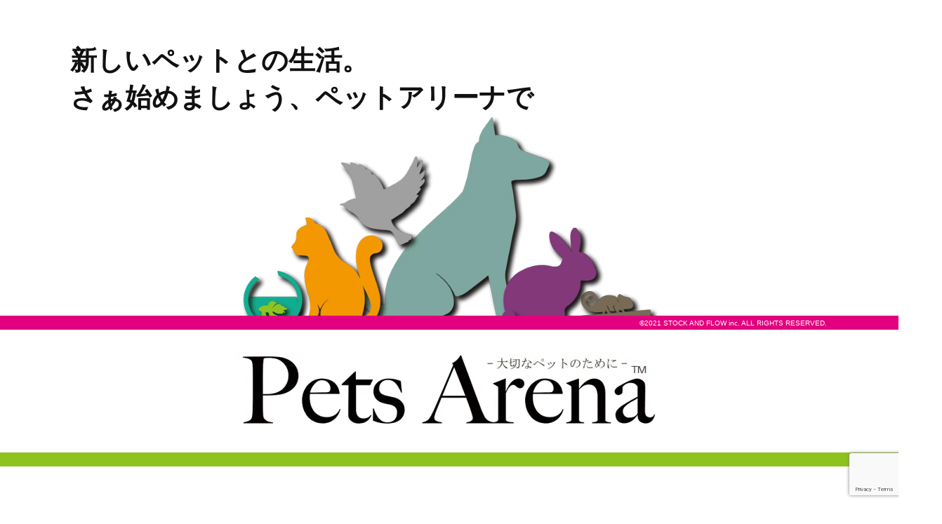

--- FILE ---
content_type: text/html; charset=UTF-8
request_url: https://www.pets-arena.com/
body_size: 21915
content:

<!doctype html>
<html dir="ltr" lang="ja"
	prefix="og: https://ogp.me/ns#"  >
<head>
	<meta charset="UTF-8" />
	<meta name="viewport" content="width=device-width, initial-scale=1" />
	<title>ペットアリーナ- PETS ARENA</title>

		<!-- All in One SEO 4.3.8 - aioseo.com -->
		<meta name="description" content="新しいペットとの生活。 さぁ始めましょう、ペットアリーナで。買う・調べる・楽しむ・社会貢献する全てが揃ったペットための総合サイト「PET ARENA 」です。" />
		<meta name="robots" content="max-image-preview:large" />
		<link rel="canonical" href="https://www.pets-arena.com/" />
		<meta name="generator" content="All in One SEO (AIOSEO) 4.3.8" />
		<meta property="og:locale" content="ja_JP" />
		<meta property="og:site_name" content="PETS ARENA - 新しいペットとの生活。さぁ始めましょう、ペットアリーナで" />
		<meta property="og:type" content="website" />
		<meta property="og:title" content="ペットアリーナ- PETS ARENA" />
		<meta property="og:description" content="新しいペットとの生活。 さぁ始めましょう、ペットアリーナで。買う・調べる・楽しむ・社会貢献する全てが揃ったペットための総合サイト「PET ARENA 」です。" />
		<meta property="og:url" content="https://www.pets-arena.com/" />
		<meta name="twitter:card" content="summary" />
		<meta name="twitter:title" content="ペットアリーナ- PETS ARENA" />
		<meta name="twitter:description" content="新しいペットとの生活。 さぁ始めましょう、ペットアリーナで。買う・調べる・楽しむ・社会貢献する全てが揃ったペットための総合サイト「PET ARENA 」です。" />
		<script type="application/ld+json" class="aioseo-schema">
			{"@context":"https:\/\/schema.org","@graph":[{"@type":"BreadcrumbList","@id":"https:\/\/www.pets-arena.com\/#breadcrumblist","itemListElement":[{"@type":"ListItem","@id":"https:\/\/www.pets-arena.com\/#listItem","position":1,"item":{"@type":"WebPage","@id":"https:\/\/www.pets-arena.com\/","name":"\u30db\u30fc\u30e0","description":"\u65b0\u3057\u3044\u30da\u30c3\u30c8\u3068\u306e\u751f\u6d3b\u3002 \u3055\u3041\u59cb\u3081\u307e\u3057\u3087\u3046\u3001\u30da\u30c3\u30c8\u30a2\u30ea\u30fc\u30ca\u3067\u3002\u8cb7\u3046\u30fb\u8abf\u3079\u308b\u30fb\u697d\u3057\u3080\u30fb\u793e\u4f1a\u8ca2\u732e\u3059\u308b\u5168\u3066\u304c\u63c3\u3063\u305f\u30da\u30c3\u30c8\u305f\u3081\u306e\u7dcf\u5408\u30b5\u30a4\u30c8\u300cPET ARENA \u300d\u3067\u3059\u3002","url":"https:\/\/www.pets-arena.com\/"}}]},{"@type":"Organization","@id":"https:\/\/www.pets-arena.com\/#organization","name":"PET ARENA","url":"https:\/\/www.pets-arena.com\/","logo":{"@type":"ImageObject","url":"https:\/\/www.pets-arena.com\/wp-content\/uploads\/2023\/01\/move-logo.jpg","@id":"https:\/\/www.pets-arena.com\/#organizationLogo","width":600,"height":600},"image":{"@id":"https:\/\/www.pets-arena.com\/#organizationLogo"}},{"@type":"WebPage","@id":"https:\/\/www.pets-arena.com\/#webpage","url":"https:\/\/www.pets-arena.com\/","name":"\u30da\u30c3\u30c8\u30a2\u30ea\u30fc\u30ca- PETS ARENA","description":"\u65b0\u3057\u3044\u30da\u30c3\u30c8\u3068\u306e\u751f\u6d3b\u3002 \u3055\u3041\u59cb\u3081\u307e\u3057\u3087\u3046\u3001\u30da\u30c3\u30c8\u30a2\u30ea\u30fc\u30ca\u3067\u3002\u8cb7\u3046\u30fb\u8abf\u3079\u308b\u30fb\u697d\u3057\u3080\u30fb\u793e\u4f1a\u8ca2\u732e\u3059\u308b\u5168\u3066\u304c\u63c3\u3063\u305f\u30da\u30c3\u30c8\u305f\u3081\u306e\u7dcf\u5408\u30b5\u30a4\u30c8\u300cPET ARENA \u300d\u3067\u3059\u3002","inLanguage":"ja","isPartOf":{"@id":"https:\/\/www.pets-arena.com\/#website"},"breadcrumb":{"@id":"https:\/\/www.pets-arena.com\/#breadcrumblist"},"datePublished":"2021-10-26T08:48:55+09:00","dateModified":"2023-12-13T06:03:23+09:00"},{"@type":"WebSite","@id":"https:\/\/www.pets-arena.com\/#website","url":"https:\/\/www.pets-arena.com\/","name":"PETS ARENA","description":"\u65b0\u3057\u3044\u30da\u30c3\u30c8\u3068\u306e\u751f\u6d3b\u3002\u3055\u3041\u59cb\u3081\u307e\u3057\u3087\u3046\u3001\u30da\u30c3\u30c8\u30a2\u30ea\u30fc\u30ca\u3067","inLanguage":"ja","publisher":{"@id":"https:\/\/www.pets-arena.com\/#organization"},"potentialAction":{"@type":"SearchAction","target":{"@type":"EntryPoint","urlTemplate":"https:\/\/www.pets-arena.com\/?s={search_term_string}"},"query-input":"required name=search_term_string"}}]}
		</script>
		<!-- All in One SEO -->

<script>window._wca = window._wca || [];</script>
<link rel='dns-prefetch' href='//stats.wp.com' />
<link rel='dns-prefetch' href='//www.google.com' />
<link rel='dns-prefetch' href='//maxcdn.bootstrapcdn.com' />
<link rel='dns-prefetch' href='//s.w.org' />
<link rel="alternate" type="application/rss+xml" title="PETS ARENA &raquo; フィード" href="https://www.pets-arena.com/feed/" />
<link rel="alternate" type="application/rss+xml" title="PETS ARENA &raquo; コメントフィード" href="https://www.pets-arena.com/comments/feed/" />
<link rel='stylesheet' id='sbi_styles-css'  href='https://www.pets-arena.com/wp-content/plugins/instagram-feed/css/sbi-styles.min.css?ver=6.1.5' media='all' />
<link rel='stylesheet' id='mediaelement-css'  href='https://www.pets-arena.com/wp-includes/js/mediaelement/mediaelementplayer-legacy.min.css?ver=4.2.16' media='all' />
<link rel='stylesheet' id='wp-mediaelement-css'  href='https://www.pets-arena.com/wp-includes/js/mediaelement/wp-mediaelement.min.css?ver=5.8.12' media='all' />
<link rel='stylesheet' id='wc-blocks-vendors-style-css'  href='https://www.pets-arena.com/wp-content/plugins/woocommerce/packages/woocommerce-blocks/build/wc-blocks-vendors-style.css?ver=8.3.3' media='all' />
<link rel='stylesheet' id='wc-blocks-style-css'  href='https://www.pets-arena.com/wp-content/plugins/woocommerce/packages/woocommerce-blocks/build/wc-blocks-style.css?ver=8.3.3' media='all' />
<link rel='stylesheet' id='contact-form-7-css'  href='https://www.pets-arena.com/wp-content/plugins/contact-form-7/includes/css/styles.css?ver=5.4.2' media='all' />
<link rel='stylesheet' id='woocommerce-layout-css'  href='https://www.pets-arena.com/wp-content/plugins/woocommerce/assets/css/woocommerce-layout.css?ver=6.9.4' media='all' />
<style id='woocommerce-layout-inline-css'>

	.infinite-scroll .woocommerce-pagination {
		display: none;
	}
</style>
<link rel='stylesheet' id='woocommerce-smallscreen-css'  href='https://www.pets-arena.com/wp-content/plugins/woocommerce/assets/css/woocommerce-smallscreen.css?ver=6.9.4' media='only screen and (max-width: 768px)' />
<link rel='stylesheet' id='woocommerce-general-css'  href='//www.pets-arena.com/wp-content/plugins/woocommerce/assets/css/twenty-twenty-one.css?ver=6.9.4' media='all' />
<style id='woocommerce-inline-inline-css'>
.woocommerce form .form-row .required { visibility: visible; }
</style>
<link rel='stylesheet' id='nickx-fancybox-css-css'  href='https://www.pets-arena.com/wp-content/plugins/product-video-gallery-slider-for-woocommerce/css/fancybox.css?ver=1' media='all' />
<link rel='stylesheet' id='nickx-fontawesome-css-css'  href='//maxcdn.bootstrapcdn.com/font-awesome/4.7.0/css/font-awesome.min.css?ver=1' media='all' />
<link rel='stylesheet' id='nickx-front-css-css'  href='https://www.pets-arena.com/wp-content/plugins/product-video-gallery-slider-for-woocommerce/css/nickx-front.css?ver=1' media='all' />
<link rel='stylesheet' id='dashicons-css'  href='https://www.pets-arena.com/wp-includes/css/dashicons.min.css?ver=5.8.12' media='all' />
<link rel='stylesheet' id='twenty-twenty-one-style-css'  href='https://www.pets-arena.com/wp-content/themes/twentytwentyone/style.css?ver=5.8.12' media='all' />
<link rel='stylesheet' id='twenty-twenty-one-print-style-css'  href='https://www.pets-arena.com/wp-content/themes/twentytwentyone/assets/css/print.css?ver=5.8.12' media='print' />
<link rel='stylesheet' id='twentytwentyone-jetpack-css'  href='https://www.pets-arena.com/wp-content/plugins/jetpack/modules/theme-tools/compat/twentytwentyone.css?ver=10.8.2' media='all' />
<link rel='stylesheet' id='jetpack_css-css'  href='https://www.pets-arena.com/wp-content/plugins/jetpack/css/jetpack.css?ver=10.8.2' media='all' />
<link rel="https://api.w.org/" href="https://www.pets-arena.com/wp-json/" /><link rel="alternate" type="application/json" href="https://www.pets-arena.com/wp-json/wp/v2/pages/177" /><link rel='shortlink' href='https://www.pets-arena.com/' />
<link rel="alternate" type="application/json+oembed" href="https://www.pets-arena.com/wp-json/oembed/1.0/embed?url=https%3A%2F%2Fwww.pets-arena.com%2F" />
<link rel="alternate" type="text/xml+oembed" href="https://www.pets-arena.com/wp-json/oembed/1.0/embed?url=https%3A%2F%2Fwww.pets-arena.com%2F&#038;format=xml" />
<style type='text/css'>img#wpstats{display:none}</style>
		<noscript><style>.woocommerce-product-gallery{ opacity: 1 !important; }</style></noscript>
	<link rel="icon" href="https://www.pets-arena.com/wp-content/uploads/2021/10/cropped-FABICON-pa-32x32.png" sizes="32x32" />
<link rel="icon" href="https://www.pets-arena.com/wp-content/uploads/2021/10/cropped-FABICON-pa-192x192.png" sizes="192x192" />
<link rel="apple-touch-icon" href="https://www.pets-arena.com/wp-content/uploads/2021/10/cropped-FABICON-pa-180x180.png" />
<meta name="msapplication-TileImage" content="https://www.pets-arena.com/wp-content/uploads/2021/10/cropped-FABICON-pa-270x270.png" />
	
		
			<link rel="stylesheet"  href="https://www.pets-arena.com/wp-content/themes/twentytwentyone/front-style.css" media="all" />
		<script type="text/javascript" src="//webfonts.xserver.jp/js/xserver.js"></script>
		
	
			<link rel="stylesheet"  href="https://www.pets-arena.com/wp-content/themes/twentytwentyone/mado-style.css" media="all" />
		
	<script type="text/javascript" src="https://ajax.googleapis.com/ajax/libs/jquery/1.11.2/jquery.min.js?ver=1.11.2"></script>
	
	<!-- Global site tag (gtag.js) - Google Analytics -->
	<script async src="https://www.googletagmanager.com/gtag/js?id=G-YS8RZKF5FB"></script>
	<script>
		window.dataLayer = window.dataLayer || [];
		function gtag(){dataLayer.push(arguments);}
		gtag('js', new Date());
		gtag('config', 'G-YS8RZKF5FB');
		gtag('config', 'UA-206389519-1');
	</script>
	
</head>

<body class="home page-template-default page page-id-177 wp-embed-responsive theme-twentytwentyone woocommerce-no-js is-light-theme no-js singular">
	


	
	
<div id="page" class="site">

	



	<header id="masthead" class="site-header" role="banner">

	
	

     <!-- home -->



	



	</header><!-- #masthead -->

	<div id="content" class="site-content">
		<div id="primary" class="content-area">
			<main id="main" class="site-main" role="main">
<article id="post-177" class="post-177 page type-page status-publish hentry entry">

	 
		<header class="entry-header alignwide">
			<h1 class="entry-title">PetsArena</h1>		</header>
	
	
	
	<div class="entry-content">
		<script src="https://cdn.jsdelivr.net/npm/vivus@latest/dist/vivus.min.js"></script>

<style type="text/css">
.svgall {  width: 300px; height: 300px;}
.st0{fill:none;stroke:#FFFFFF;stroke-width:5.6693;stroke-linecap:round;stroke-miterlimit:10;}
.st02{fill:none;stroke:#FFFFFF;stroke-width:5.6693;stroke-linecap:round;stroke-miterlimit:10;}
.st03{fill:none;stroke:#FFFFFF;stroke-width:5.6693;stroke-linecap:round;stroke-miterlimit:10;}
.st04{fill:none;stroke:#FFFFFF;stroke-width:5.6693;stroke-linecap:round;stroke-miterlimit:10;}
.st05{fill:none;stroke:#FFFFFF;stroke-width:8.5039;stroke-linecap:round;stroke-miterlimit:10;}

</style>


<section class="front header">
<div class="inner">
	<p>新しいペットとの生活。<br>さぁ始めましょう、ペットアリーナで</p>
</div>

	<h1>
		<picture>
			<source type="image/webp" srcset="https://www.pets-arena.com/wp-content/uploads/2021/08/PetArena-logo.webp">
			<img src="https://www.pets-arena.com/wp-content/uploads/2021/08/PetArena-logo.jpg" alt="PetArena">
		</picture>
	</h1>

</section>



<section class="front-contents">


<div class="front window">
<div class="inner">

	<h2>ペットの窓口</h2>
	<p>保険や病院、ホテルや飲食店などペットに関する情報窓口</p>

	<ul>
		<li><a href="https://www.pets-arena.com/madoguchi/medical/"><p><span>動物病院</span>全国の動物病院</p></a></li>
		<li><a href="https://www.pets-arena.com/madoguchi/pet-trip/"><p><span>ペットと泊まる</span>全国のペット同伴<br>OKのホテルや旅館</p></a></li>
	</ul>

<br>
<br>
  <div class="svgall">
    <svg class="mask" viewBox="0 0 400 400" id="move">
      <defs>

        <mask id="clipMask">
<path class="st0" d="M93.4,132.9c1.3-0.7,5.3-3.2,7.4-8.3c2.2-5.4,2-12.5-0.3-13.3c-2.1-0.8-5.6,3.8-9.2,8.6
	c-2.4,3.2-6,8.1-8.9,15.7c-1.9,5.2-4.2,11.2-3.6,19c0.4,5,0.9,11.7,5.9,15.1c5,3.4,11.6,1.4,15.1,0.3c7.3-2.2,11.7-7,13.3-8.9
	c6.5-7.3,8.4-16,9.2-15.7c0.5,0.2-0.6,3-0.3,7.4c0.2,3.1,0.5,7,3,8.3c2.5,1.3,6.3-0.5,8.3-2.7c3.5-3.8,2.9-10.1,0.3-13.9
	c-2.2-3.2-6.4-5.5-7.7-4.4c-1.1,0.9-0.5,4.5,1.5,6.5c3.8,3.8,12.2,1.2,14.2,0.6c4.9-1.5,7.9-4,8.9-3c0.7,0.7-0.7,2.3-0.6,5.9
	c0.1,1.4,0.1,3.8,1.5,4.4c1.3,0.6,3.3-0.7,4.4-2.1c1.6-2,1.4-4,1.8-7.7c0.4-4.3,1-10.5,3-11c1.6-0.4,4.2,2.9,5.3,5.9
	c1.7,4.5-0.2,7.4,1.8,8.9c2,1.6,5.8-0.1,6.2-0.3c0.5-0.2,2.5-1.2,4.1-3.6c5.3-7.6,4.8-25.8,4.7-26.7c-0.2-4.7-0.8-21-2.1-21
	c-1,0-1.8,10.4-2.4,19c-0.7,9.6-0.4,12.8,0.3,16c1.2,5.5,3.1,8.9,4.7,11.9c2.3,4,3.4,6,5.3,6.2c4.1,0.5,8.4-7.6,9.2-9.2
	c2.7-5.2,1.7-7.1,4.4-9.5c3-2.6,5.6-1.4,7.7-4.1c2.1-2.7,2.1-7,0.6-8c-1.9-1.2-6.2,2.8-7.7,4.1c-2.5,2.3-4.2,3.8-4.4,5.9
	c-0.7,5.3,7.2,12.4,14.2,11.6c4.3-0.5,7.1-3.8,9.2-6.2c5.7-6.7,6.7-14.4,7.7-14.2c0.7,0.2-0.2,4.2,1.8,9.5c0.4,1.1,1.6,4.3,2.7,4.1
	c1.1-0.1,1.3-3.1,2.4-7.4c0.4-1.5,3.3-13.4,5.9-13.3c1.6,0,2.8,4.2,3.3,6.2c0.7,3.5-0.3,4.9,0.9,6.5c1.4,1.9,4.8,2.5,7.1,1.8
	c3.3-1,5.6-5,7.4-15.4c3-17.1,2.1-36.7,0-36.7c-2-0.1-5.9,17-2.7,30.2c0.9,3.8,1.7,4.1,4.1,12.7c1.7,6,2,8.2,3.9,8.9
	c3.8,1.5,9.7-5.4,10.4-6.2c4.2-5.1,5.3-10.9,5.6-14.5"/>
<g id="layer_3">
	<path class="st0" d="M159.2,122.8c4.9-0.7,12.2-2,20.7-4.4c9.8-2.8,11.7-4.3,20.7-7.4c7.1-2.4,18.1-4.7,40-9.2
		c10.6-2.2,14.6-2.9,21.3-5c8.1-2.6,14.5-5.4,18.7-7.4"/>
</g>
<g id="layer_4">
	<path class="st0" d="M267.7,174.3c1.4,4.7,6.1,23-3.6,41.2c-8.9,16.9-26,25.7-27,24.6c-1-1.1,6.5-10,7.4-9.5
		c0.9,0.5-4.6,8.5-1.8,12.4c1.1,1.5,3.2,2,5,2.1"/>
</g>
        </mask>
      </defs>

      <image xlink:href="https://www.pets-arena.com/wp-content/uploads/2022/04/contet-text.svg" width="400" height="400" mask="url(#clipMask)"></image>
    </svg>

  </div>



  <script>
    new Vivus('move', {
      type: 'scenario-sync',
      duration: 50,
      forceRender: false,
      animTimingFunction: Vivus.EASE
    })
  </script>


<!--
<a href="https://preview.studio.site/live/BRO3JN3lWD/pets-arena" target="_blank" rel="dofollow noopener">
	<picture>
	<source media="(min-width: 640px)" srcset="https://www.pets-arena.com/wp-content/uploads/2022/07/petsarena-sewakl-bnr-desktop.png" alt="ペットアリーナセワクル" width="1180" height="210">
	<img loading="lazy" src="https://www.pets-arena.com/wp-content/uploads/2022/07/petsarena-sewakl-bnr-mobile.png" alt="ペットアリーナセワクル" width="600" height="280">
	</picture>
</a>

<a href="https://www.teamhope.jp/" target="_blank" rel="dofollow noopener">
	<picture>
	<source media="(min-width: 640px)" srcset="https://www.pets-arena.com/wp-content/uploads/2022/10/petsarena-teamhope-bnr-desktop.png" alt="TeemHOPE" width="320" height="148">
	<img loading="lazy" src="https://www.pets-arena.com/wp-content/uploads/2022/10/petsarena-teamhope-bnr-mobile.png" alt="ペットアリーナセワクル" width="320" height="148">
	</picture>
</a>
-->

</div>
</div>



<div class="front marketplace">
<div class="inner">

	<h2>マーケットプレイス</h2>
	<p>話題のペット用品が大集合！</p>

<br>
<br>



<div class="woocommerce columns-4 "><ul class="products columns-4">
<li class="entry product type-product post-1783 status-publish first instock product_cat-small product_cat-short-hair product_cat-tiny product_cat-long-hair product_tag-other has-post-thumbnail shipping-taxable purchasable product-type-variable">
	<a href="https://www.pets-arena.com/product/pa18342038-1783/" class="woocommerce-LoopProduct-link woocommerce-loop-product__link"><img width="450" height="450" src="https://www.pets-arena.com/wp-content/uploads/2022/08/18342038-18-1-450x450.jpg" class="attachment-woocommerce_thumbnail size-woocommerce_thumbnail" alt="" loading="lazy" srcset="https://www.pets-arena.com/wp-content/uploads/2022/08/18342038-18-1-450x450.jpg 450w, https://www.pets-arena.com/wp-content/uploads/2022/08/18342038-18-1-300x300.jpg 300w, https://www.pets-arena.com/wp-content/uploads/2022/08/18342038-18-1-150x150.jpg 150w, https://www.pets-arena.com/wp-content/uploads/2022/08/18342038-18-1-100x100.jpg 100w, https://www.pets-arena.com/wp-content/uploads/2022/08/18342038-18-1.jpg 500w" sizes="(max-width: 450px) 100vw, 450px" style="width:100%;height:100%;max-width:500px;" /><h2 class="woocommerce-loop-product__title">ペット用ソファ MARRON ( マロン )</h2>
	<span class="price"><span class="woocommerce-Price-amount amount"><bdi><span class="woocommerce-Price-currencySymbol">&yen;</span>17,700</bdi></span></span>
</a><a href="https://www.pets-arena.com/product/pa18342038-1783/" data-quantity="1" class="button product_type_variable add_to_cart_button" data-product_id="1783" data-product_sku="" aria-label="&ldquo;ペット用ソファ MARRON ( マロン )&rdquo; のオプションを選択" rel="nofollow">オプションを選択</a></li>
<li class="entry product type-product post-2149 status-publish instock product_cat-medium product_cat-large product_cat-small product_cat-short-hair product_cat-tiny product_cat-long-hair product_tag-clothes has-post-thumbnail shipping-taxable purchasable product-type-variable">
	<a href="https://www.pets-arena.com/product/pa19958176-2149/" class="woocommerce-LoopProduct-link woocommerce-loop-product__link"><img width="450" height="450" src="https://www.pets-arena.com/wp-content/uploads/2023/04/19958176-8-1-450x450.png" class="attachment-woocommerce_thumbnail size-woocommerce_thumbnail" alt="" loading="lazy" srcset="https://www.pets-arena.com/wp-content/uploads/2023/04/19958176-8-1-450x450.png 450w, https://www.pets-arena.com/wp-content/uploads/2023/04/19958176-8-1-300x300.png 300w, https://www.pets-arena.com/wp-content/uploads/2023/04/19958176-8-1-150x150.png 150w, https://www.pets-arena.com/wp-content/uploads/2023/04/19958176-8-1-100x100.png 100w, https://www.pets-arena.com/wp-content/uploads/2023/04/19958176-8-1.png 500w" sizes="(max-width: 450px) 100vw, 450px" style="width:100%;height:100%;max-width:500px;" /><h2 class="woocommerce-loop-product__title">プレミアムスキンケア　バンダナ</h2>
	<span class="price"><span class="woocommerce-Price-amount amount"><bdi><span class="woocommerce-Price-currencySymbol">&yen;</span>5,190</bdi></span></span>
</a><a href="https://www.pets-arena.com/product/pa19958176-2149/" data-quantity="1" class="button product_type_variable add_to_cart_button" data-product_id="2149" data-product_sku="" aria-label="&ldquo;プレミアムスキンケア　バンダナ&rdquo; のオプションを選択" rel="nofollow">オプションを選択</a></li>
<li class="entry product type-product post-1997 status-publish instock product_cat-medium product_cat-large product_cat-small product_cat-short-hair product_cat-tiny product_cat-long-hair product_tag-healthcare has-post-thumbnail shipping-taxable purchasable product-type-simple">
	<a href="https://www.pets-arena.com/product/pa12486863-1997/" class="woocommerce-LoopProduct-link woocommerce-loop-product__link"><img width="450" height="450" src="https://www.pets-arena.com/wp-content/uploads/2023/01/12486863-1-1-450x450.jpg" class="attachment-woocommerce_thumbnail size-woocommerce_thumbnail" alt="" loading="lazy" srcset="https://www.pets-arena.com/wp-content/uploads/2023/01/12486863-1-1-450x450.jpg 450w, https://www.pets-arena.com/wp-content/uploads/2023/01/12486863-1-1-300x300.jpg 300w, https://www.pets-arena.com/wp-content/uploads/2023/01/12486863-1-1-150x150.jpg 150w, https://www.pets-arena.com/wp-content/uploads/2023/01/12486863-1-1-100x100.jpg 100w, https://www.pets-arena.com/wp-content/uploads/2023/01/12486863-1-1.jpg 500w" sizes="(max-width: 450px) 100vw, 450px" style="width:100%;height:100%;max-width:500px;" /><h2 class="woocommerce-loop-product__title">MEDICAT MOIST LOTION</h2>
	<span class="price"><span class="woocommerce-Price-amount amount"><bdi><span class="woocommerce-Price-currencySymbol">&yen;</span>3,690</bdi></span></span>
</a><a href="?add-to-cart=1997" data-quantity="1" class="button product_type_simple add_to_cart_button ajax_add_to_cart" data-product_id="1997" data-product_sku="" aria-label="&ldquo;MEDICAT MOIST LOTION&rdquo; をお買い物カゴに追加" rel="nofollow">お買い物カゴに追加</a></li>
<li class="entry product type-product post-1721 status-publish last instock product_cat-medium product_cat-small product_cat-short-hair product_cat-tiny product_cat-long-hair product_tag-food has-post-thumbnail shipping-taxable purchasable product-type-simple">
	<a href="https://www.pets-arena.com/product/pa18342038-1721/" class="woocommerce-LoopProduct-link woocommerce-loop-product__link"><img width="450" height="450" src="https://www.pets-arena.com/wp-content/uploads/2022/08/18342038-8-1-450x450.jpg" class="attachment-woocommerce_thumbnail size-woocommerce_thumbnail" alt="" loading="lazy" srcset="https://www.pets-arena.com/wp-content/uploads/2022/08/18342038-8-1-450x450.jpg 450w, https://www.pets-arena.com/wp-content/uploads/2022/08/18342038-8-1-300x300.jpg 300w, https://www.pets-arena.com/wp-content/uploads/2022/08/18342038-8-1-150x150.jpg 150w, https://www.pets-arena.com/wp-content/uploads/2022/08/18342038-8-1-100x100.jpg 100w, https://www.pets-arena.com/wp-content/uploads/2022/08/18342038-8-1.jpg 500w" sizes="(max-width: 450px) 100vw, 450px" style="width:100%;height:100%;max-width:500px;" /><h2 class="woocommerce-loop-product__title">ペット用エサ皿 BELLA (ベラ)</h2>
	<span class="price"><span class="woocommerce-Price-amount amount"><bdi><span class="woocommerce-Price-currencySymbol">&yen;</span>5,270</bdi></span></span>
</a><a href="?add-to-cart=1721" data-quantity="1" class="button product_type_simple add_to_cart_button ajax_add_to_cart" data-product_id="1721" data-product_sku="" aria-label="&ldquo;ペット用エサ皿 BELLA (ベラ)&rdquo; をお買い物カゴに追加" rel="nofollow">お買い物カゴに追加</a></li>
</ul>
</div>

  <div class="svgall">
    <svg class="mask" viewBox="0 0 400 400" id="move_02">
      <defs>

        <mask id="clipMask2">

<path class="st02" d="M18.3,173c-6.2,4.6-9.1,11.7-7.6,17.9c1,3.9,4,9.1,7.1,8.9c6.7-0.5,9.9-27.7,10.7-34.4
	c2.4-20.3,0.4-33.6,1.8-33.8c2.1-0.3,7.3,47.6,11.9,47.4c4.4-0.2,7.1-46.3,8.3-46.2c0.8,0.1,1.7,18.9,6.5,37.9
	c0.8,3.3,2.2,8.1,5.9,9.5c3.9,1.4,9.4-1.2,10.7-4.1c0.4-0.8,1.1-3.3,1.7-5.8c0-0.2,0.1-0.3,0.1-0.5c0.7-3.3,1.1-5.8,1.2-6.2
	c0.6-3.8,6.3-10.2,7.7-9.5c2.2,1.2-5.2,19.1-4.8,19.3c0.5,0.2,9.3-22,10.7-21.6c1,0.3-4,11.2,0.7,16.2c2.6,2.7,7.1,2.7,10,1.8
	c8-2.5,10.7-14.2,8.4-16c-1.5-1.2-5.4,1.9-5.8,1.3c-0.7-1,12.9-11.8,14.4-10.2c0.7,0.7-2.1,3.3-2.2,8.2c-0.1,2.5,0.5,6.9,2.9,8.2
	c3.7,2.1,11.6-3.6,15.8-9.1c12.1-15.9,3.8-43.4,1.1-43.3c-2,0.1-3.2,15.1-2.9,25.6c0.5,14.9,4.4,26.2,5.6,26
	c1.3-0.2-2.2-13.1,5.1-21.1c3-3.3,7.7-5.5,8.4-4.7c0.7,0.8-1.5,4.6-4,7.3c-3,3.2-4.9,3.2-5.1,4.9c-0.5,3,5.1,8,10.7,7.8
	c6-0.2,10.8-6.4,12.7-11.3c2.2-5.7,0.4-9.4,3.6-12.2c2.7-2.4,7.1-2.5,7.8-1.3c0.9,1.6-5.4,4.5-7.3,11.8c-0.4,1.4-1.5,5.5,0.4,7.3
	c2.8,2.6,10-1.4,11.6-2.2c7.3-4,11-10.3,11.8-11.6c9.7-17,1.9-41.7-0.2-41.6c-0.2,0-0.7,8.2-1.6,24.7c0,0-0.5,9.3,2.9,20.9
	c0.2,0.7,0.7,2.4,2.2,3.3c3.3,2.1,8.7-1.3,9.1-1.6c6-3.9,4.6-9.8,8.7-15.8c6.2-9.4,21.8-13.6,27.8-8.9c4,3.1,1.7,8.6,2.7,22.9
	c1.3,19,6.9,32.3,7.3,32.2c0.5-0.1-0.6-21.4-4.4-42c-0.4-1.9-1.7-8.9,1.3-16.2c0.4-1.1,3.7-9,7.8-8.7c2.6,0.2,4.7,3.6,5.3,6.4
	c1.7,8-7.3,16.8-8.9,16c-1.1-0.6-0.2-6.8,3.6-10.4c1.4-1.4,4.5-2.5,10.7-4.7c8.2-2.9,8.1-2.8,8.2-2.9c10.5-5.7,5.8-39.3,2.7-39.3
	c-2,0-4,13.3-4,23.1c0,4.7,0,23.6,6.4,25.3c4.8,1.3,11.8-7.3,20.2-17.6c3.4-4.2,7.3-9.5,7.6-9.3c0.4,0.3-9.6,13-7.3,15.3
	c0.9,0.9,3.4,0,5.1-1.1c6.1-4.2,5.4-15.1,6-15.1c0.7,0-1.8,14.9,3.1,17.3c3.4,1.7,9-3.3,9.6-3.8c4.6-4.1,6.6-10.7,6.9-11.8
	c0.8-2.6,1.1-5.1,3.3-7.3c0.5-0.5,2.4-2.3,3.8-1.8c1.6,0.6,2.1,4.1,1.3,6.9c-1.5,5-6.8,5.6-6.7,8c0.2,2.8,8,6.8,14.2,4.7
	c6.9-2.4,5.1-9.8,14.4-15.6c2.2-1.4,4.9-2.5,7.1-5.8c1.5-2.2,3.1-6,1.8-7.3c-1.4-1.4-5.4,0.1-7.8,2c-0.4,0.3-4.2,3.5-4.2,8.2
	c0,6.6,7.6,12.2,13.8,11.6c4-0.4,6.5-3.4,9.6-6.9c4.7-5.5,6.8-11.1,7.8-14.7"/>
<g id="layer_3">
	<path class="st02" d="M171.9,119.4c6.6-0.9,14.1-2.4,22.2-4.7c8.3-2.3,15.7-5.1,22-7.8"/>
</g>
<g id="layer_4">
	<path class="st02" d="M70.1,218.1c-1.3,5.5-6,29.1,8,48c8.9,12,23.2,19.2,24.2,18c0.9-1-7.9-9.1-7.3-9.8c0.7-0.7,12,7.5,10.7,10.7
		c-0.4,1-1.9,0.9-7.3,2.2c-3,0.7-5.4,1.4-7.1,2"/>
</g>

        </mask>
      </defs>

      <image xlink:href="https://www.pets-arena.com/wp-content/uploads/2022/04/marketplace-text.svg" width="400" height="400" mask="url(#clipMask2)"></image>
    </svg>

  </div>



  <script>
    new Vivus('move_02', {
      type: 'scenario-sync',
      duration: 100,
      forceRender: false,
      animTimingFunction: Vivus.EASE
    })
  </script>


<div class="mp-btn"><a href="https://www.pets-arena.com/shop/">マーケットプレイス一覧はこちら</a></div>

</div>
</div>





<div class="front movie-channel">
<div class="inner">

	<h2>けんけんぱチャンネル</h2>
	<p>ペットトレーナーによる「犬のしつけ動画」を公開！</p>

<ul class="movie-list">
<li><iframe loading="lazy" width="380" height="220" src="https://www.youtube.com/embed/eOkjDkaI89Y" title="YouTube video player" frameborder="0" allow="accelerometer; autoplay; clipboard-write; encrypted-media; gyroscope; picture-in-picture; web-share" allowfullscreen></iframe></li>
<li><iframe loading="lazy" width="380" height="220" src="https://www.youtube.com/embed/5fnqXpbrOzk" title="YouTube video player" frameborder="0" allow="accelerometer; autoplay; clipboard-write; encrypted-media; gyroscope; picture-in-picture; web-share" allowfullscreen></iframe></li>
<li><iframe loading="lazy" width="380" height="220" src="https://www.youtube.com/embed/BjmvbOTkcII" title="YouTube video player" frameborder="0" allow="accelerometer; autoplay; clipboard-write; encrypted-media; gyroscope; picture-in-picture; web-share" allowfullscreen></iframe></li>
</ul>

<div class="mp-btn"><a href="https://www.pets-arena.com/kenkenpa-channel-list/">けんけんぱチャンネル一覧はこちら</a></div>

</div>
</div>



<div class="front window">
<div class="inner">

<a href="https://preview.studio.site/live/BRO3JN3lWD/pets-arena" target="_blank" rel="dofollow noopener">
	<picture>
	<source media="(min-width: 640px)" srcset="https://www.pets-arena.com/wp-content/uploads/2022/07/petsarena-sewakl-bnr-desktop.png" alt="ペットアリーナセワクル" width="1180" height="210">
	<img loading="lazy" src="https://www.pets-arena.com/wp-content/uploads/2022/07/petsarena-sewakl-bnr-mobile.png" alt="ペットアリーナセワクル" width="600" height="280">
	</picture>
</a>

<a href="https://www.teamhope.jp/" target="_blank" rel="dofollow noopener">
	<picture>
	<source media="(min-width: 640px)" srcset="https://www.pets-arena.com/wp-content/uploads/2022/10/petsarena-teamhope-bnr-desktop.png" alt="TeemHOPE" width="320" height="148">
	<img loading="lazy" src="https://www.pets-arena.com/wp-content/uploads/2022/10/petsarena-teamhope-bnr-mobile.png" alt="TeemHOPE" width="320" height="148">
	</picture>
</a>

</div>
</div>





</section>











<!--

<section class="front-contents">


<div class="front window">
<div class="inner">

	<h2>ペットの窓口</h2>
	<p>保険や病院、ホテルや飲食店などペットに関する情報窓口</p>

<br>
<br>
	<picture>
		<source media="(min-width: 940px)" srcset="https://www.pets-arena.com/wp-content/uploads/2022/03/window_img_pc.jpg" alt="ペットの窓口" width="1180" height="340">
		<source media="(min-width: 640px)" srcset="https://www.pets-arena.com/wp-content/uploads/2022/03/window_img_tablet.jpg" alt="ペットの窓口" width="940" height="600">
		<img loading="lazy" src="https://www.pets-arena.com/wp-content/uploads/2022/03/window_img_mobile.jpg" alt="ペットの窓口" width="640" height="730">
	</picture>


[SGV-animation-01]
</div>
</div>



<div class="front marketplace">
<div class="inner">

	<h2>マーケットプレイス</h2>
	<p>話題のペット用品が大集合！</p>

<br>
<br>
	<picture>
		<source media="(min-width: 940px)" srcset="https://www.pets-arena.com/wp-content/uploads/2022/03/marketplace_img_pc.jpg" alt="マーケットプレイス" width="1180" height="1200">
		<source media="(min-width: 640px)" srcset="https://www.pets-arena.com/wp-content/uploads/2022/03/marketplace_img_tablet.jpg" alt="マーケットプレイス" width="940" height="1600">
		<img loading="lazy" src="https://www.pets-arena.com/wp-content/uploads/2022/03/marketplace_img_mobile-scaled.jpg" alt="マーケットプレイス" width="585" height="2560">
	</picture>

[SGV-animation-02]
</div>
</div>



<div class="front community">
<div class="animbackground">
<div class="inner">

	<h2>ペットアリーナコミュニティ</h2>
	<p>気軽にいつでも集まれるオープンなコミュニティです</p>


	<picture>
		<source media="(min-width: 940px)" srcset="https://www.pets-arena.com/wp-content/uploads/2022/03/community_img_pc.png" alt="ペットアリーナコミュニティ" width="1180" height="730">
		<source media="(min-width: 640px)" srcset="https://www.pets-arena.com/wp-content/uploads/2022/03/community_img_tablet.png" alt="ペットアリーナコミュニティ" width="940" height="700">
		<img loading="lazy" src="https://www.pets-arena.com/wp-content/uploads/2022/03/community_img_mobile.png" alt="ペットアリーナコミュニティ" width="640" height="740">
	</picture>

[SGV-animation-03]
</div>
</div>
</div>









<div class="front fleamarket">
<div class="inner">

	<h2>フリマアリーナ</h2>
	<p>簡単に売り買いが楽しめるフリーマッケット</p>


	<picture>
		<source media="(min-width: 940px)" srcset="https://www.pets-arena.com/wp-content/uploads/2022/04/fleamarket-pc.jpg" alt="ペットアリーナコミュニティ" width="1180" height="800">
		<source media="(min-width: 640px)" srcset="https://www.pets-arena.com/wp-content/uploads/2022/04/fleamarket-tablet.jpg" alt="ペットアリーナコミュニティ" width="940" height="1150">
		<img loading="lazy" src="https://www.pets-arena.com/wp-content/uploads/2022/04/fleamarket-mobile.jpg" alt="ペットアリーナコミュニティ" width="640" height="2100">
	</picture>

[SGV-animation-04]
</div>
</div>





<div class="front Petchannel">
<div class="animbackground">
<div class="inner">

	<h2>ペットチャンネル</h2>
	<p>動画で分かる製品の使い方・特徴・Pet Arenaチャンネル</p>


	<picture>
		<source media="(min-width: 940px)" srcset="https://www.pets-arena.com/wp-content/uploads/2022/04/Petchannel-pc.png" alt="ペットチャンネル" width="1180" height="500">
		<source media="(min-width: 640px)" srcset="https://www.pets-arena.com/wp-content/uploads/2022/04/Petchannel-tablet.png" alt="ペットチャンネル" width="940" height="480">
		<img loading="lazy" src="https://www.pets-arena.com/wp-content/uploads/2022/04/Petchannel-sp.png" alt="ペットチャンネル" width="640" height="900">
	</picture>

[SGV-animation-05]
</div>
</div>
</div>



<div class="front banner">
<div class="inner">


	<picture>
		<source media="(min-width: 940px)" srcset="https://www.pets-arena.com/wp-content/uploads/2022/04/banner-pc.jpg" alt="ペットチャンネル" width="1180" height="480">
		<source media="(min-width: 640px)" srcset="https://www.pets-arena.com/wp-content/uploads/2022/04/banner-tablet.jpg" alt="ペットチャンネル" width="940" height="400">
		<img loading="lazy" src="https://www.pets-arena.com/wp-content/uploads/2022/04/banner-sp.jpg" alt="ペットチャンネル" width="640" height="700">
	</picture>

</div>
</div>





</section>

-->	</div><!-- .entry-content -->

	</article><!-- #post-177 -->
			</main><!-- #main -->
		</div><!-- #primary -->
	</div><!-- #content -->



<footer id="colophon" class="site-footer" role="contentinfo">

	    

　　<div class="site-info">

	<div class="pet-instagram">
		
<div id="sb_instagram"  class="sbi sbi_mob_col_2 sbi_tab_col_2 sbi_col_6 sbi_width_resp" data-feedid="*1"  data-res="auto" data-cols="6" data-colsmobile="2" data-colstablet="2" data-num="12" data-nummobile="6" data-shortcode-atts="{&quot;feed&quot;:&quot;1&quot;}"  data-postid="177" data-locatornonce="d6602ca8a1" data-sbi-flags="favorLocal">
	
    <div id="sbi_images" >
		<div class="sbi_item sbi_type_image sbi_new sbi_transition" id="sbi_18021371896960974" data-date="1713153841">
    <div class="sbi_photo_wrap">
        <a class="sbi_photo" href="https://www.instagram.com/p/C5xJ4DjSH44/" target="_blank" rel="noopener nofollow" data-full-res="https://scontent.cdninstagram.com/v/t51.29350-15/438452728_1134214484561447_8698325748176435859_n.jpg?_nc_cat=110&#038;ccb=1-7&#038;_nc_sid=18de74&#038;_nc_ohc=yDlSqfAu9XgQ7kNvgGu9mMV&#038;_nc_zt=23&#038;_nc_ht=scontent.cdninstagram.com&#038;edm=ANo9K5cEAAAA&#038;_nc_gid=Ag5KOY22kYH1vCnOp6pknPH&#038;oh=00_AYC7Wq0LenxTiO6AsHSQzeVqppHW_Jn2ooEFLXhDRNkEtA&#038;oe=67561974" data-img-src-set="{&quot;d&quot;:&quot;https:\/\/scontent.cdninstagram.com\/v\/t51.29350-15\/438452728_1134214484561447_8698325748176435859_n.jpg?_nc_cat=110&amp;ccb=1-7&amp;_nc_sid=18de74&amp;_nc_ohc=yDlSqfAu9XgQ7kNvgGu9mMV&amp;_nc_zt=23&amp;_nc_ht=scontent.cdninstagram.com&amp;edm=ANo9K5cEAAAA&amp;_nc_gid=Ag5KOY22kYH1vCnOp6pknPH&amp;oh=00_AYC7Wq0LenxTiO6AsHSQzeVqppHW_Jn2ooEFLXhDRNkEtA&amp;oe=67561974&quot;,&quot;150&quot;:&quot;https:\/\/scontent.cdninstagram.com\/v\/t51.29350-15\/438452728_1134214484561447_8698325748176435859_n.jpg?_nc_cat=110&amp;ccb=1-7&amp;_nc_sid=18de74&amp;_nc_ohc=yDlSqfAu9XgQ7kNvgGu9mMV&amp;_nc_zt=23&amp;_nc_ht=scontent.cdninstagram.com&amp;edm=ANo9K5cEAAAA&amp;_nc_gid=Ag5KOY22kYH1vCnOp6pknPH&amp;oh=00_AYC7Wq0LenxTiO6AsHSQzeVqppHW_Jn2ooEFLXhDRNkEtA&amp;oe=67561974&quot;,&quot;320&quot;:&quot;https:\/\/scontent.cdninstagram.com\/v\/t51.29350-15\/438452728_1134214484561447_8698325748176435859_n.jpg?_nc_cat=110&amp;ccb=1-7&amp;_nc_sid=18de74&amp;_nc_ohc=yDlSqfAu9XgQ7kNvgGu9mMV&amp;_nc_zt=23&amp;_nc_ht=scontent.cdninstagram.com&amp;edm=ANo9K5cEAAAA&amp;_nc_gid=Ag5KOY22kYH1vCnOp6pknPH&amp;oh=00_AYC7Wq0LenxTiO6AsHSQzeVqppHW_Jn2ooEFLXhDRNkEtA&amp;oe=67561974&quot;,&quot;640&quot;:&quot;https:\/\/scontent.cdninstagram.com\/v\/t51.29350-15\/438452728_1134214484561447_8698325748176435859_n.jpg?_nc_cat=110&amp;ccb=1-7&amp;_nc_sid=18de74&amp;_nc_ohc=yDlSqfAu9XgQ7kNvgGu9mMV&amp;_nc_zt=23&amp;_nc_ht=scontent.cdninstagram.com&amp;edm=ANo9K5cEAAAA&amp;_nc_gid=Ag5KOY22kYH1vCnOp6pknPH&amp;oh=00_AYC7Wq0LenxTiO6AsHSQzeVqppHW_Jn2ooEFLXhDRNkEtA&amp;oe=67561974&quot;}">
            <span class="sbi-screenreader"></span>
            	                    <img src="https://www.pets-arena.com/wp-content/plugins/instagram-feed/img/placeholder.png" alt="完全プライベートドッグラン付きの貸別荘『BON-MAL TREE』

愛犬と思いっきり遊べる広々とした芝生のプライベートドッグラン付の別荘。

ドッグランは共有ではなく専有なので、ほかのお客様やワンちゃんに気を遣わず過ごせます。

少ない荷物で旅をしていただけるように、愛犬のためのグッズも各種ご用意しております。

鴨川の風景に溶け込むラグジュアリーな空間で、大切な人との時間、愛犬との時間、どちらもお楽しみください。

◎『BON-MAL TREE』：天空ガーデン(ウッドデッキ/ドッグラン付）最大4名

山間にひっそりと建つ可愛らしいゲストハウスは、天空にいるかのようなウッドデッキから、濃淡美しい山並みと吹き抜ける風を、そして夜には満点の星をご堪能いただけます。
地元の素晴らしい海産物や美味しいジビエなどをBBQで召し上がっていただき、大自然の中で穏やかな休日をお過ごしください。
ご宿泊者様専用のドックランも併設されておりますので、愛犬との旅もおすすめです。
大切な人との時間も、愛犬との時間も、どちらもお楽しみいただけます。

ゲストハウスの豊富な写真や動画を掲載しているので、
ぜひチェックしてみてください！

▼ホームページ
https://bonmal.jp/tree/

▼インスタグラム
@bonmal.kamogawa

⭕️なんと今回は【梵まる】BON-MAL さまのペットアリーナを見てくださっている多くの飼い主様、そして大切な動物たちの健康を守っていただいている先生方に、特別な特典をいただいています！✨
インスタグラムをフォローして『サイネージ！』とメッセージをいただいた方から抽選で宿泊費20％off!!
みなさま！ぜひ参加してみてくださいね⭐️

(diamond)インスタグラム
@bonmal.kamogawa

#千葉 #鴨川 #房総 #南房総 #貸別荘 #バケーションレンタル #ゲストハウス #一棟貸し #ペットと泊まれる宿 #ペット #梵まる #ドッグラン #ドッグランのある家 #ドッグラン完備 #ドッグラン付き #大型犬 #chiba #kamogawa #vacationrental #vacationrentalhomes #guesthouse #guestroom #bonmal #villa #cottage #rentalvilla">
        </a>
    </div>
</div><div class="sbi_item sbi_type_video sbi_new sbi_transition" id="sbi_18104081824386437" data-date="1712813210">
    <div class="sbi_photo_wrap">
        <a class="sbi_photo" href="https://www.instagram.com/reel/C5m92VuBJ3K/" target="_blank" rel="noopener nofollow" data-full-res="https://scontent.cdninstagram.com/v/t51.29350-15/437712078_398827222911773_8077611385702492352_n.jpg?_nc_cat=111&#038;ccb=1-7&#038;_nc_sid=18de74&#038;_nc_ohc=LlkYncevYfkQ7kNvgEbHr9v&#038;_nc_zt=23&#038;_nc_ht=scontent.cdninstagram.com&#038;edm=ANo9K5cEAAAA&#038;_nc_gid=Ag5KOY22kYH1vCnOp6pknPH&#038;oh=00_AYB6uGWqfhYOVQEjj4Geq8fiEfAyRJQfiP-d9cAkissYYw&#038;oe=67563BA0" data-img-src-set="{&quot;d&quot;:&quot;https:\/\/scontent.cdninstagram.com\/v\/t51.29350-15\/437712078_398827222911773_8077611385702492352_n.jpg?_nc_cat=111&amp;ccb=1-7&amp;_nc_sid=18de74&amp;_nc_ohc=LlkYncevYfkQ7kNvgEbHr9v&amp;_nc_zt=23&amp;_nc_ht=scontent.cdninstagram.com&amp;edm=ANo9K5cEAAAA&amp;_nc_gid=Ag5KOY22kYH1vCnOp6pknPH&amp;oh=00_AYB6uGWqfhYOVQEjj4Geq8fiEfAyRJQfiP-d9cAkissYYw&amp;oe=67563BA0&quot;,&quot;150&quot;:&quot;https:\/\/scontent.cdninstagram.com\/v\/t51.29350-15\/437712078_398827222911773_8077611385702492352_n.jpg?_nc_cat=111&amp;ccb=1-7&amp;_nc_sid=18de74&amp;_nc_ohc=LlkYncevYfkQ7kNvgEbHr9v&amp;_nc_zt=23&amp;_nc_ht=scontent.cdninstagram.com&amp;edm=ANo9K5cEAAAA&amp;_nc_gid=Ag5KOY22kYH1vCnOp6pknPH&amp;oh=00_AYB6uGWqfhYOVQEjj4Geq8fiEfAyRJQfiP-d9cAkissYYw&amp;oe=67563BA0&quot;,&quot;320&quot;:&quot;https:\/\/scontent.cdninstagram.com\/v\/t51.29350-15\/437712078_398827222911773_8077611385702492352_n.jpg?_nc_cat=111&amp;ccb=1-7&amp;_nc_sid=18de74&amp;_nc_ohc=LlkYncevYfkQ7kNvgEbHr9v&amp;_nc_zt=23&amp;_nc_ht=scontent.cdninstagram.com&amp;edm=ANo9K5cEAAAA&amp;_nc_gid=Ag5KOY22kYH1vCnOp6pknPH&amp;oh=00_AYB6uGWqfhYOVQEjj4Geq8fiEfAyRJQfiP-d9cAkissYYw&amp;oe=67563BA0&quot;,&quot;640&quot;:&quot;https:\/\/scontent.cdninstagram.com\/v\/t51.29350-15\/437712078_398827222911773_8077611385702492352_n.jpg?_nc_cat=111&amp;ccb=1-7&amp;_nc_sid=18de74&amp;_nc_ohc=LlkYncevYfkQ7kNvgEbHr9v&amp;_nc_zt=23&amp;_nc_ht=scontent.cdninstagram.com&amp;edm=ANo9K5cEAAAA&amp;_nc_gid=Ag5KOY22kYH1vCnOp6pknPH&amp;oh=00_AYB6uGWqfhYOVQEjj4Geq8fiEfAyRJQfiP-d9cAkissYYw&amp;oe=67563BA0&quot;}">
            <span class="sbi-screenreader"></span>
            	        <svg style="color: rgba(255,255,255,1)" class="svg-inline--fa fa-play fa-w-14 sbi_playbtn" aria-label="Play" aria-hidden="true" data-fa-processed="" data-prefix="fa" data-icon="play" role="presentation" xmlns="http://www.w3.org/2000/svg" viewBox="0 0 448 512"><path fill="currentColor" d="M424.4 214.7L72.4 6.6C43.8-10.3 0 6.1 0 47.9V464c0 37.5 40.7 60.1 72.4 41.3l352-208c31.4-18.5 31.5-64.1 0-82.6z"></path></svg>            <img src="https://www.pets-arena.com/wp-content/plugins/instagram-feed/img/placeholder.png" alt="⭐️🐶今月のわん＆にゃん😺⭐️

飼い主さんのリクエストから始まったこの企画に全国から多数の応募をいただきありがとうございます！！

ペットアリーナスタッフで話し合い、素敵なわん＆にゃんのみなさんを1ヶ月で入れ替えてしまうのももったいない！ということで延長配信決定です⭐️

⭐️🐶今月のわん＆にゃん😺⭐️わん＆にゃんたちが全国の有名動物病院から配信されています🎬
大切な我が子の病院サイネージデビューを見たい方はぜひお近くのかかりつけの病院へ行ってみてくださいね♪

※ペットアリーナサイネージを導入されている病院に限ります。
🔴ペットアリーナは全国の独自に選りすぐった【有名な動物病院】のみに特化し、待合室のサイネージからお役立ち情報配信を行っているメディアカンパニーです。

#モデル犬募集 #モデル猫 　#モデルうさぎ
#ペット #ペットフード #ペットホテル #ペットショップ #ペットサロン #ペットと泊まれる宿 #ペットショップに行く前に #犬好き #犬スタグラム #犬と泊まれる宿 #犬のいる暮らし #犬服ハンドメイド #犬と猫のいる暮らし #犬好きな人と繋がりたい #猫 #猫好き #猫写真 #猫と暮らす #猫スタグラム #猫のいる暮らし #猫好きさんと繋がりたい #猫好きさんとつながりたい #動物 #動物病院 #動物愛護 #動物写真 #動物好きな人と繋がりたい">
        </a>
    </div>
</div><div class="sbi_item sbi_type_image sbi_new sbi_transition" id="sbi_17975127086682844" data-date="1710827759">
    <div class="sbi_photo_wrap">
        <a class="sbi_photo" href="https://www.instagram.com/p/C4r1ObyvOtu/" target="_blank" rel="noopener nofollow" data-full-res="https://scontent.cdninstagram.com/v/t51.29350-15/434038819_323465224071260_6879659745520592778_n.jpg?_nc_cat=106&#038;ccb=1-7&#038;_nc_sid=18de74&#038;_nc_ohc=6HLP8kDTHD0Q7kNvgEi7ujm&#038;_nc_zt=23&#038;_nc_ht=scontent.cdninstagram.com&#038;edm=ANo9K5cEAAAA&#038;_nc_gid=Ag5KOY22kYH1vCnOp6pknPH&#038;oh=00_AYCN6pnSa0nGdNw-NyOjGTSDFPSHm_aPIwtfTg81okZREg&#038;oe=6756120E" data-img-src-set="{&quot;d&quot;:&quot;https:\/\/scontent.cdninstagram.com\/v\/t51.29350-15\/434038819_323465224071260_6879659745520592778_n.jpg?_nc_cat=106&amp;ccb=1-7&amp;_nc_sid=18de74&amp;_nc_ohc=6HLP8kDTHD0Q7kNvgEi7ujm&amp;_nc_zt=23&amp;_nc_ht=scontent.cdninstagram.com&amp;edm=ANo9K5cEAAAA&amp;_nc_gid=Ag5KOY22kYH1vCnOp6pknPH&amp;oh=00_AYCN6pnSa0nGdNw-NyOjGTSDFPSHm_aPIwtfTg81okZREg&amp;oe=6756120E&quot;,&quot;150&quot;:&quot;https:\/\/scontent.cdninstagram.com\/v\/t51.29350-15\/434038819_323465224071260_6879659745520592778_n.jpg?_nc_cat=106&amp;ccb=1-7&amp;_nc_sid=18de74&amp;_nc_ohc=6HLP8kDTHD0Q7kNvgEi7ujm&amp;_nc_zt=23&amp;_nc_ht=scontent.cdninstagram.com&amp;edm=ANo9K5cEAAAA&amp;_nc_gid=Ag5KOY22kYH1vCnOp6pknPH&amp;oh=00_AYCN6pnSa0nGdNw-NyOjGTSDFPSHm_aPIwtfTg81okZREg&amp;oe=6756120E&quot;,&quot;320&quot;:&quot;https:\/\/scontent.cdninstagram.com\/v\/t51.29350-15\/434038819_323465224071260_6879659745520592778_n.jpg?_nc_cat=106&amp;ccb=1-7&amp;_nc_sid=18de74&amp;_nc_ohc=6HLP8kDTHD0Q7kNvgEi7ujm&amp;_nc_zt=23&amp;_nc_ht=scontent.cdninstagram.com&amp;edm=ANo9K5cEAAAA&amp;_nc_gid=Ag5KOY22kYH1vCnOp6pknPH&amp;oh=00_AYCN6pnSa0nGdNw-NyOjGTSDFPSHm_aPIwtfTg81okZREg&amp;oe=6756120E&quot;,&quot;640&quot;:&quot;https:\/\/scontent.cdninstagram.com\/v\/t51.29350-15\/434038819_323465224071260_6879659745520592778_n.jpg?_nc_cat=106&amp;ccb=1-7&amp;_nc_sid=18de74&amp;_nc_ohc=6HLP8kDTHD0Q7kNvgEi7ujm&amp;_nc_zt=23&amp;_nc_ht=scontent.cdninstagram.com&amp;edm=ANo9K5cEAAAA&amp;_nc_gid=Ag5KOY22kYH1vCnOp6pknPH&amp;oh=00_AYCN6pnSa0nGdNw-NyOjGTSDFPSHm_aPIwtfTg81okZREg&amp;oe=6756120E&quot;}">
            <span class="sbi-screenreader"></span>
            	                    <img src="https://www.pets-arena.com/wp-content/plugins/instagram-feed/img/placeholder.png" alt="ペットワゴンを運営するペット用品の最大手総合商社ジャペル主催の【ペット総合展示会】にペットアリーナが出展いたします！！

ブースでは動物病院のサイネージを再現してPR体験をしていただけます♪
みなさまにお会いできることペットアリーナスタッフ一同楽しみにしています😀😀😀

開催日程・開催場所
日時
2024年3月20日（水・祝）・3月21日（木） 午前9時30分～午後5時 (3月20日) 午前9時30分～午後4時30分 (3月21日)

場所＠さいたまスーパーアリーナ">
        </a>
    </div>
</div><div class="sbi_item sbi_type_carousel sbi_new sbi_transition" id="sbi_17998268054278289" data-date="1708496212">
    <div class="sbi_photo_wrap">
        <a class="sbi_photo" href="https://www.instagram.com/p/C3mWJ0zvxwm/" target="_blank" rel="noopener nofollow" data-full-res="https://scontent.cdninstagram.com/v/t51.29350-15/429344991_2112820285747846_6336276877330039367_n.jpg?_nc_cat=110&#038;ccb=1-7&#038;_nc_sid=18de74&#038;_nc_ohc=7tFJM-2ffRQQ7kNvgE13MkF&#038;_nc_zt=23&#038;_nc_ht=scontent.cdninstagram.com&#038;edm=ANo9K5cEAAAA&#038;_nc_gid=Ag5KOY22kYH1vCnOp6pknPH&#038;oh=00_AYBdQg087VhgMd9WbIHSfg5qa3VSN1G88dY3v-qj5wh57Q&#038;oe=67562B9F" data-img-src-set="{&quot;d&quot;:&quot;https:\/\/scontent.cdninstagram.com\/v\/t51.29350-15\/429344991_2112820285747846_6336276877330039367_n.jpg?_nc_cat=110&amp;ccb=1-7&amp;_nc_sid=18de74&amp;_nc_ohc=7tFJM-2ffRQQ7kNvgE13MkF&amp;_nc_zt=23&amp;_nc_ht=scontent.cdninstagram.com&amp;edm=ANo9K5cEAAAA&amp;_nc_gid=Ag5KOY22kYH1vCnOp6pknPH&amp;oh=00_AYBdQg087VhgMd9WbIHSfg5qa3VSN1G88dY3v-qj5wh57Q&amp;oe=67562B9F&quot;,&quot;150&quot;:&quot;https:\/\/scontent.cdninstagram.com\/v\/t51.29350-15\/429344991_2112820285747846_6336276877330039367_n.jpg?_nc_cat=110&amp;ccb=1-7&amp;_nc_sid=18de74&amp;_nc_ohc=7tFJM-2ffRQQ7kNvgE13MkF&amp;_nc_zt=23&amp;_nc_ht=scontent.cdninstagram.com&amp;edm=ANo9K5cEAAAA&amp;_nc_gid=Ag5KOY22kYH1vCnOp6pknPH&amp;oh=00_AYBdQg087VhgMd9WbIHSfg5qa3VSN1G88dY3v-qj5wh57Q&amp;oe=67562B9F&quot;,&quot;320&quot;:&quot;https:\/\/scontent.cdninstagram.com\/v\/t51.29350-15\/429344991_2112820285747846_6336276877330039367_n.jpg?_nc_cat=110&amp;ccb=1-7&amp;_nc_sid=18de74&amp;_nc_ohc=7tFJM-2ffRQQ7kNvgE13MkF&amp;_nc_zt=23&amp;_nc_ht=scontent.cdninstagram.com&amp;edm=ANo9K5cEAAAA&amp;_nc_gid=Ag5KOY22kYH1vCnOp6pknPH&amp;oh=00_AYBdQg087VhgMd9WbIHSfg5qa3VSN1G88dY3v-qj5wh57Q&amp;oe=67562B9F&quot;,&quot;640&quot;:&quot;https:\/\/scontent.cdninstagram.com\/v\/t51.29350-15\/429344991_2112820285747846_6336276877330039367_n.jpg?_nc_cat=110&amp;ccb=1-7&amp;_nc_sid=18de74&amp;_nc_ohc=7tFJM-2ffRQQ7kNvgE13MkF&amp;_nc_zt=23&amp;_nc_ht=scontent.cdninstagram.com&amp;edm=ANo9K5cEAAAA&amp;_nc_gid=Ag5KOY22kYH1vCnOp6pknPH&amp;oh=00_AYBdQg087VhgMd9WbIHSfg5qa3VSN1G88dY3v-qj5wh57Q&amp;oe=67562B9F&quot;}">
            <span class="sbi-screenreader"></span>
            <svg class="svg-inline--fa fa-clone fa-w-16 sbi_lightbox_carousel_icon" aria-hidden="true" aria-label="Clone" data-fa-proƒcessed="" data-prefix="far" data-icon="clone" role="img" xmlns="http://www.w3.org/2000/svg" viewBox="0 0 512 512">
	                <path fill="currentColor" d="M464 0H144c-26.51 0-48 21.49-48 48v48H48c-26.51 0-48 21.49-48 48v320c0 26.51 21.49 48 48 48h320c26.51 0 48-21.49 48-48v-48h48c26.51 0 48-21.49 48-48V48c0-26.51-21.49-48-48-48zM362 464H54a6 6 0 0 1-6-6V150a6 6 0 0 1 6-6h42v224c0 26.51 21.49 48 48 48h224v42a6 6 0 0 1-6 6zm96-96H150a6 6 0 0 1-6-6V54a6 6 0 0 1 6-6h308a6 6 0 0 1 6 6v308a6 6 0 0 1-6 6z"></path>
	            </svg>	                    <img src="https://www.pets-arena.com/wp-content/plugins/instagram-feed/img/placeholder.png" alt="【ペットアリーナサイネージ公式】
モデル大募集！のお知らせ
わんこ＆にゃんこ＆エキゾチックも！
しかも毎月開催！🐶😺🐰

全国の有名どうぶつ病院のサイネージデビューしませんか？

応募方法はかんたん！
①インスタをフォロー

②LINE公式【友だち追加】して　
『モデル募集！』とメッセージと一緒に
お気に入りの写真をアップで完了♪

ペットアリーナスタッフが厳選し、
サイネージデビューさせちゃいます♪

配信されている様子などはリールでお知らせします♪🐶😺🐰

ふるって応募くださいネ♪">
        </a>
    </div>
</div><div class="sbi_item sbi_type_carousel sbi_new sbi_transition" id="sbi_18010767911227032" data-date="1707810641">
    <div class="sbi_photo_wrap">
        <a class="sbi_photo" href="https://www.instagram.com/p/C3R6h5mvyIF/" target="_blank" rel="noopener nofollow" data-full-res="https://scontent.cdninstagram.com/v/t51.29350-15/426312070_416864090785496_4234582513133879409_n.jpg?_nc_cat=110&#038;ccb=1-7&#038;_nc_sid=18de74&#038;_nc_ohc=-Mw9FxM8REcQ7kNvgGaIyJo&#038;_nc_zt=23&#038;_nc_ht=scontent.cdninstagram.com&#038;edm=ANo9K5cEAAAA&#038;_nc_gid=Ag5KOY22kYH1vCnOp6pknPH&#038;oh=00_AYBYFbax_KP1Sc5Y-DV7_qs4ZjaVWCTvZWuu-w5sGvr5qg&#038;oe=675630AA" data-img-src-set="{&quot;d&quot;:&quot;https:\/\/scontent.cdninstagram.com\/v\/t51.29350-15\/426312070_416864090785496_4234582513133879409_n.jpg?_nc_cat=110&amp;ccb=1-7&amp;_nc_sid=18de74&amp;_nc_ohc=-Mw9FxM8REcQ7kNvgGaIyJo&amp;_nc_zt=23&amp;_nc_ht=scontent.cdninstagram.com&amp;edm=ANo9K5cEAAAA&amp;_nc_gid=Ag5KOY22kYH1vCnOp6pknPH&amp;oh=00_AYBYFbax_KP1Sc5Y-DV7_qs4ZjaVWCTvZWuu-w5sGvr5qg&amp;oe=675630AA&quot;,&quot;150&quot;:&quot;https:\/\/scontent.cdninstagram.com\/v\/t51.29350-15\/426312070_416864090785496_4234582513133879409_n.jpg?_nc_cat=110&amp;ccb=1-7&amp;_nc_sid=18de74&amp;_nc_ohc=-Mw9FxM8REcQ7kNvgGaIyJo&amp;_nc_zt=23&amp;_nc_ht=scontent.cdninstagram.com&amp;edm=ANo9K5cEAAAA&amp;_nc_gid=Ag5KOY22kYH1vCnOp6pknPH&amp;oh=00_AYBYFbax_KP1Sc5Y-DV7_qs4ZjaVWCTvZWuu-w5sGvr5qg&amp;oe=675630AA&quot;,&quot;320&quot;:&quot;https:\/\/scontent.cdninstagram.com\/v\/t51.29350-15\/426312070_416864090785496_4234582513133879409_n.jpg?_nc_cat=110&amp;ccb=1-7&amp;_nc_sid=18de74&amp;_nc_ohc=-Mw9FxM8REcQ7kNvgGaIyJo&amp;_nc_zt=23&amp;_nc_ht=scontent.cdninstagram.com&amp;edm=ANo9K5cEAAAA&amp;_nc_gid=Ag5KOY22kYH1vCnOp6pknPH&amp;oh=00_AYBYFbax_KP1Sc5Y-DV7_qs4ZjaVWCTvZWuu-w5sGvr5qg&amp;oe=675630AA&quot;,&quot;640&quot;:&quot;https:\/\/scontent.cdninstagram.com\/v\/t51.29350-15\/426312070_416864090785496_4234582513133879409_n.jpg?_nc_cat=110&amp;ccb=1-7&amp;_nc_sid=18de74&amp;_nc_ohc=-Mw9FxM8REcQ7kNvgGaIyJo&amp;_nc_zt=23&amp;_nc_ht=scontent.cdninstagram.com&amp;edm=ANo9K5cEAAAA&amp;_nc_gid=Ag5KOY22kYH1vCnOp6pknPH&amp;oh=00_AYBYFbax_KP1Sc5Y-DV7_qs4ZjaVWCTvZWuu-w5sGvr5qg&amp;oe=675630AA&quot;}">
            <span class="sbi-screenreader"></span>
            <svg class="svg-inline--fa fa-clone fa-w-16 sbi_lightbox_carousel_icon" aria-hidden="true" aria-label="Clone" data-fa-proƒcessed="" data-prefix="far" data-icon="clone" role="img" xmlns="http://www.w3.org/2000/svg" viewBox="0 0 512 512">
	                <path fill="currentColor" d="M464 0H144c-26.51 0-48 21.49-48 48v48H48c-26.51 0-48 21.49-48 48v320c0 26.51 21.49 48 48 48h320c26.51 0 48-21.49 48-48v-48h48c26.51 0 48-21.49 48-48V48c0-26.51-21.49-48-48-48zM362 464H54a6 6 0 0 1-6-6V150a6 6 0 0 1 6-6h42v224c0 26.51 21.49 48 48 48h224v42a6 6 0 0 1-6 6zm96-96H150a6 6 0 0 1-6-6V54a6 6 0 0 1 6-6h308a6 6 0 0 1 6 6v308a6 6 0 0 1-6 6z"></path>
	            </svg>	                    <img src="https://www.pets-arena.com/wp-content/plugins/instagram-feed/img/placeholder.png" alt="【ペットアリーナサイネージ公式】
公式LINEアカウント　 はじめました！
ペットアリーナのサイネージがさらに便利になります！

・便利な特徴❶
・配信動画がスマホでカンタンに見れる♪・配信予定の動画や　最新情報もお知らせ！

・便利な特徴❷
・配信中の商品がラクラク購入できる♪
・キャンペーンや商品プレゼントもどんどん企画中♪

 【友だち追加】して　
サイネージの情報がスマホで簡単に！">
        </a>
    </div>
</div><div class="sbi_item sbi_type_image sbi_new sbi_transition" id="sbi_17888799524972040" data-date="1704426194">
    <div class="sbi_photo_wrap">
        <a class="sbi_photo" href="https://www.instagram.com/p/C1tDNcHpT8N/" target="_blank" rel="noopener nofollow" data-full-res="https://scontent.cdninstagram.com/v/t51.29350-15/417139145_900072471516919_957237347068261693_n.jpg?_nc_cat=108&#038;ccb=1-7&#038;_nc_sid=18de74&#038;_nc_ohc=v-YkRImPC8oQ7kNvgHIVEt1&#038;_nc_zt=23&#038;_nc_ht=scontent.cdninstagram.com&#038;edm=ANo9K5cEAAAA&#038;_nc_gid=Ag5KOY22kYH1vCnOp6pknPH&#038;oh=00_AYCiT3w-jA52SzEUHFrkjxlktT3QrLXMnuDFpmMPN2s69g&#038;oe=675633EF" data-img-src-set="{&quot;d&quot;:&quot;https:\/\/scontent.cdninstagram.com\/v\/t51.29350-15\/417139145_900072471516919_957237347068261693_n.jpg?_nc_cat=108&amp;ccb=1-7&amp;_nc_sid=18de74&amp;_nc_ohc=v-YkRImPC8oQ7kNvgHIVEt1&amp;_nc_zt=23&amp;_nc_ht=scontent.cdninstagram.com&amp;edm=ANo9K5cEAAAA&amp;_nc_gid=Ag5KOY22kYH1vCnOp6pknPH&amp;oh=00_AYCiT3w-jA52SzEUHFrkjxlktT3QrLXMnuDFpmMPN2s69g&amp;oe=675633EF&quot;,&quot;150&quot;:&quot;https:\/\/scontent.cdninstagram.com\/v\/t51.29350-15\/417139145_900072471516919_957237347068261693_n.jpg?_nc_cat=108&amp;ccb=1-7&amp;_nc_sid=18de74&amp;_nc_ohc=v-YkRImPC8oQ7kNvgHIVEt1&amp;_nc_zt=23&amp;_nc_ht=scontent.cdninstagram.com&amp;edm=ANo9K5cEAAAA&amp;_nc_gid=Ag5KOY22kYH1vCnOp6pknPH&amp;oh=00_AYCiT3w-jA52SzEUHFrkjxlktT3QrLXMnuDFpmMPN2s69g&amp;oe=675633EF&quot;,&quot;320&quot;:&quot;https:\/\/scontent.cdninstagram.com\/v\/t51.29350-15\/417139145_900072471516919_957237347068261693_n.jpg?_nc_cat=108&amp;ccb=1-7&amp;_nc_sid=18de74&amp;_nc_ohc=v-YkRImPC8oQ7kNvgHIVEt1&amp;_nc_zt=23&amp;_nc_ht=scontent.cdninstagram.com&amp;edm=ANo9K5cEAAAA&amp;_nc_gid=Ag5KOY22kYH1vCnOp6pknPH&amp;oh=00_AYCiT3w-jA52SzEUHFrkjxlktT3QrLXMnuDFpmMPN2s69g&amp;oe=675633EF&quot;,&quot;640&quot;:&quot;https:\/\/scontent.cdninstagram.com\/v\/t51.29350-15\/417139145_900072471516919_957237347068261693_n.jpg?_nc_cat=108&amp;ccb=1-7&amp;_nc_sid=18de74&amp;_nc_ohc=v-YkRImPC8oQ7kNvgHIVEt1&amp;_nc_zt=23&amp;_nc_ht=scontent.cdninstagram.com&amp;edm=ANo9K5cEAAAA&amp;_nc_gid=Ag5KOY22kYH1vCnOp6pknPH&amp;oh=00_AYCiT3w-jA52SzEUHFrkjxlktT3QrLXMnuDFpmMPN2s69g&amp;oe=675633EF&quot;}">
            <span class="sbi-screenreader">【謹賀新年】2024
新年明けましておめ</span>
            	                    <img src="https://www.pets-arena.com/wp-content/plugins/instagram-feed/img/placeholder.png" alt="【謹賀新年】2024
新年明けましておめでとうございます🎍

昨年は全国の新しい取り組みを行っている先見ある多くの有名動物病院にペットアリーナをご利用いただき、多くの大切な我が子を愛する飼い主様からも非常に多くの喜びの声をいただきました🐶😺

本年もスタッフ一同、動物病院と多くの飼い主さまたちを結ぶ、架け橋となるよう尽力いたしますので、どうぞよろしくお願いいたします🤲">
        </a>
    </div>
</div><div class="sbi_item sbi_type_image sbi_new sbi_transition" id="sbi_18006638843118920" data-date="1700110878">
    <div class="sbi_photo_wrap">
        <a class="sbi_photo" href="https://www.instagram.com/p/CzscZdqpdIm/" target="_blank" rel="noopener nofollow" data-full-res="https://scontent.cdninstagram.com/v/t51.29350-15/402148276_6969528513134708_7177198344340779903_n.jpg?_nc_cat=104&#038;ccb=1-7&#038;_nc_sid=18de74&#038;_nc_ohc=sO5N-9q2PH0Q7kNvgEJYwf7&#038;_nc_zt=23&#038;_nc_ht=scontent.cdninstagram.com&#038;edm=ANo9K5cEAAAA&#038;_nc_gid=Ag5KOY22kYH1vCnOp6pknPH&#038;oh=00_AYDa7ZSe3Ztp2lHDGAAmo52n8HvDEMqNKC03rVYxU1Hxug&#038;oe=67562350" data-img-src-set="{&quot;d&quot;:&quot;https:\/\/scontent.cdninstagram.com\/v\/t51.29350-15\/402148276_6969528513134708_7177198344340779903_n.jpg?_nc_cat=104&amp;ccb=1-7&amp;_nc_sid=18de74&amp;_nc_ohc=sO5N-9q2PH0Q7kNvgEJYwf7&amp;_nc_zt=23&amp;_nc_ht=scontent.cdninstagram.com&amp;edm=ANo9K5cEAAAA&amp;_nc_gid=Ag5KOY22kYH1vCnOp6pknPH&amp;oh=00_AYDa7ZSe3Ztp2lHDGAAmo52n8HvDEMqNKC03rVYxU1Hxug&amp;oe=67562350&quot;,&quot;150&quot;:&quot;https:\/\/scontent.cdninstagram.com\/v\/t51.29350-15\/402148276_6969528513134708_7177198344340779903_n.jpg?_nc_cat=104&amp;ccb=1-7&amp;_nc_sid=18de74&amp;_nc_ohc=sO5N-9q2PH0Q7kNvgEJYwf7&amp;_nc_zt=23&amp;_nc_ht=scontent.cdninstagram.com&amp;edm=ANo9K5cEAAAA&amp;_nc_gid=Ag5KOY22kYH1vCnOp6pknPH&amp;oh=00_AYDa7ZSe3Ztp2lHDGAAmo52n8HvDEMqNKC03rVYxU1Hxug&amp;oe=67562350&quot;,&quot;320&quot;:&quot;https:\/\/scontent.cdninstagram.com\/v\/t51.29350-15\/402148276_6969528513134708_7177198344340779903_n.jpg?_nc_cat=104&amp;ccb=1-7&amp;_nc_sid=18de74&amp;_nc_ohc=sO5N-9q2PH0Q7kNvgEJYwf7&amp;_nc_zt=23&amp;_nc_ht=scontent.cdninstagram.com&amp;edm=ANo9K5cEAAAA&amp;_nc_gid=Ag5KOY22kYH1vCnOp6pknPH&amp;oh=00_AYDa7ZSe3Ztp2lHDGAAmo52n8HvDEMqNKC03rVYxU1Hxug&amp;oe=67562350&quot;,&quot;640&quot;:&quot;https:\/\/scontent.cdninstagram.com\/v\/t51.29350-15\/402148276_6969528513134708_7177198344340779903_n.jpg?_nc_cat=104&amp;ccb=1-7&amp;_nc_sid=18de74&amp;_nc_ohc=sO5N-9q2PH0Q7kNvgEJYwf7&amp;_nc_zt=23&amp;_nc_ht=scontent.cdninstagram.com&amp;edm=ANo9K5cEAAAA&amp;_nc_gid=Ag5KOY22kYH1vCnOp6pknPH&amp;oh=00_AYDa7ZSe3Ztp2lHDGAAmo52n8HvDEMqNKC03rVYxU1Hxug&amp;oe=67562350&quot;}">
            <span class="sbi-screenreader"></span>
            	                    <img src="https://www.pets-arena.com/wp-content/plugins/instagram-feed/img/placeholder.png" alt="コラボ企画第3弾！のお知らせ♪

ペットアリーナが選ぶ全国トップクラスの動物病院から配信しているチャンネルの中で人気のコラムチャンネルに
🐶わんこと飼い主の気持ちがつながる。
わんちゃんとの暮らしをサポートする犬の専門情報サイトで有名な【わんちゃんホンポ】のわんこたちに関するお役立ち情報が配信開始♪🐶

アーカイブは【わんちゃんホンポ】の公式サイトで！
https://wanchan.jp/

きっと動物病院の待合室でみれるかも！

＃わんちゃんホンポ 
#ペット #ペットフード #ペットホテル #ペットショップ #ペットサロン #ペットと泊まれる宿 #ペットショップに行く前に #犬好き #犬スタグラム #犬と泊まれる宿 #犬のいる暮らし #犬服ハンドメイド #犬と猫のいる暮らし #犬好きな人と繋がりたい #猫 #猫好き #猫写真 #猫と暮らす #猫スタグラム #猫のいる暮らし #猫好きさんと繋がりたい #猫好きさんとつながりたい #動物 #動物病院 #動物愛護 #動物写真 #動物好きな人と繋がりたい">
        </a>
    </div>
</div><div class="sbi_item sbi_type_image sbi_new sbi_transition" id="sbi_17864766576030896" data-date="1700110758">
    <div class="sbi_photo_wrap">
        <a class="sbi_photo" href="https://www.instagram.com/p/CzscK3OJ1Cu/" target="_blank" rel="noopener nofollow" data-full-res="https://scontent.cdninstagram.com/v/t51.29350-15/402479846_1550312932397086_8624741111375991878_n.jpg?_nc_cat=106&#038;ccb=1-7&#038;_nc_sid=18de74&#038;_nc_ohc=05vJkHhvXz4Q7kNvgFkpkji&#038;_nc_zt=23&#038;_nc_ht=scontent.cdninstagram.com&#038;edm=ANo9K5cEAAAA&#038;_nc_gid=Ag5KOY22kYH1vCnOp6pknPH&#038;oh=00_AYCvGG50qogDJqnHimUjBl2Kd_o9eyumIwAN9g_p22Q58Q&#038;oe=67563AFC" data-img-src-set="{&quot;d&quot;:&quot;https:\/\/scontent.cdninstagram.com\/v\/t51.29350-15\/402479846_1550312932397086_8624741111375991878_n.jpg?_nc_cat=106&amp;ccb=1-7&amp;_nc_sid=18de74&amp;_nc_ohc=05vJkHhvXz4Q7kNvgFkpkji&amp;_nc_zt=23&amp;_nc_ht=scontent.cdninstagram.com&amp;edm=ANo9K5cEAAAA&amp;_nc_gid=Ag5KOY22kYH1vCnOp6pknPH&amp;oh=00_AYCvGG50qogDJqnHimUjBl2Kd_o9eyumIwAN9g_p22Q58Q&amp;oe=67563AFC&quot;,&quot;150&quot;:&quot;https:\/\/scontent.cdninstagram.com\/v\/t51.29350-15\/402479846_1550312932397086_8624741111375991878_n.jpg?_nc_cat=106&amp;ccb=1-7&amp;_nc_sid=18de74&amp;_nc_ohc=05vJkHhvXz4Q7kNvgFkpkji&amp;_nc_zt=23&amp;_nc_ht=scontent.cdninstagram.com&amp;edm=ANo9K5cEAAAA&amp;_nc_gid=Ag5KOY22kYH1vCnOp6pknPH&amp;oh=00_AYCvGG50qogDJqnHimUjBl2Kd_o9eyumIwAN9g_p22Q58Q&amp;oe=67563AFC&quot;,&quot;320&quot;:&quot;https:\/\/scontent.cdninstagram.com\/v\/t51.29350-15\/402479846_1550312932397086_8624741111375991878_n.jpg?_nc_cat=106&amp;ccb=1-7&amp;_nc_sid=18de74&amp;_nc_ohc=05vJkHhvXz4Q7kNvgFkpkji&amp;_nc_zt=23&amp;_nc_ht=scontent.cdninstagram.com&amp;edm=ANo9K5cEAAAA&amp;_nc_gid=Ag5KOY22kYH1vCnOp6pknPH&amp;oh=00_AYCvGG50qogDJqnHimUjBl2Kd_o9eyumIwAN9g_p22Q58Q&amp;oe=67563AFC&quot;,&quot;640&quot;:&quot;https:\/\/scontent.cdninstagram.com\/v\/t51.29350-15\/402479846_1550312932397086_8624741111375991878_n.jpg?_nc_cat=106&amp;ccb=1-7&amp;_nc_sid=18de74&amp;_nc_ohc=05vJkHhvXz4Q7kNvgFkpkji&amp;_nc_zt=23&amp;_nc_ht=scontent.cdninstagram.com&amp;edm=ANo9K5cEAAAA&amp;_nc_gid=Ag5KOY22kYH1vCnOp6pknPH&amp;oh=00_AYCvGG50qogDJqnHimUjBl2Kd_o9eyumIwAN9g_p22Q58Q&amp;oe=67563AFC&quot;}">
            <span class="sbi-screenreader"></span>
            	                    <img src="https://www.pets-arena.com/wp-content/plugins/instagram-feed/img/placeholder.png" alt="コラボ企画第3弾！のお知らせ♪

ペットアリーナが選ぶ全国トップクラスの動物病院から配信しているチャンネルの中で人気のコラムチャンネルに
😺猫と毎日のんびり暮らし。
愛猫との生活をサポートする猫の情報サイトで有名な【ねこちゃんホンポ】の猫に関するお役立ち情報が配信開始♪😺

アーカイブは【ねこちゃんホンポ】の公式サイトで！
https://nekochan.jp/

きっと動物病院の待合室でみれるかも！

＃ねこちゃんホンポ 
#ペット #ペットフード #ペットホテル #ペットショップ #ペットサロン #ペットと泊まれる宿 #ペットショップに行く前に #犬好き #犬スタグラム #犬と泊まれる宿 #犬のいる暮らし #犬服ハンドメイド #犬と猫のいる暮らし #犬好きな人と繋がりたい #猫 #猫好き #猫写真 #猫と暮らす #猫スタグラム #猫のいる暮らし #猫好きさんと繋がりたい #猫好きさんとつながりたい #動物 #動物病院 #動物愛護 #動物写真 #動物好きな人と繋がりたい">
        </a>
    </div>
</div><div class="sbi_item sbi_type_image sbi_new sbi_transition" id="sbi_18374900116070832" data-date="1697787497">
    <div class="sbi_photo_wrap">
        <a class="sbi_photo" href="https://www.instagram.com/p/CynM5pJJjkB/" target="_blank" rel="noopener nofollow" data-full-res="https://scontent.cdninstagram.com/v/t51.29350-15/393378318_1262619694402647_5902921527590141542_n.jpg?_nc_cat=104&#038;ccb=1-7&#038;_nc_sid=18de74&#038;_nc_ohc=eIVeJAh9LIkQ7kNvgFEw6Da&#038;_nc_zt=23&#038;_nc_ht=scontent.cdninstagram.com&#038;edm=ANo9K5cEAAAA&#038;_nc_gid=Ag5KOY22kYH1vCnOp6pknPH&#038;oh=00_AYAY8kmqkZHVPcMoUx864Jz2lw5XIKwez6ea_XI_XAsmdA&#038;oe=67563159" data-img-src-set="{&quot;d&quot;:&quot;https:\/\/scontent.cdninstagram.com\/v\/t51.29350-15\/393378318_1262619694402647_5902921527590141542_n.jpg?_nc_cat=104&amp;ccb=1-7&amp;_nc_sid=18de74&amp;_nc_ohc=eIVeJAh9LIkQ7kNvgFEw6Da&amp;_nc_zt=23&amp;_nc_ht=scontent.cdninstagram.com&amp;edm=ANo9K5cEAAAA&amp;_nc_gid=Ag5KOY22kYH1vCnOp6pknPH&amp;oh=00_AYAY8kmqkZHVPcMoUx864Jz2lw5XIKwez6ea_XI_XAsmdA&amp;oe=67563159&quot;,&quot;150&quot;:&quot;https:\/\/scontent.cdninstagram.com\/v\/t51.29350-15\/393378318_1262619694402647_5902921527590141542_n.jpg?_nc_cat=104&amp;ccb=1-7&amp;_nc_sid=18de74&amp;_nc_ohc=eIVeJAh9LIkQ7kNvgFEw6Da&amp;_nc_zt=23&amp;_nc_ht=scontent.cdninstagram.com&amp;edm=ANo9K5cEAAAA&amp;_nc_gid=Ag5KOY22kYH1vCnOp6pknPH&amp;oh=00_AYAY8kmqkZHVPcMoUx864Jz2lw5XIKwez6ea_XI_XAsmdA&amp;oe=67563159&quot;,&quot;320&quot;:&quot;https:\/\/scontent.cdninstagram.com\/v\/t51.29350-15\/393378318_1262619694402647_5902921527590141542_n.jpg?_nc_cat=104&amp;ccb=1-7&amp;_nc_sid=18de74&amp;_nc_ohc=eIVeJAh9LIkQ7kNvgFEw6Da&amp;_nc_zt=23&amp;_nc_ht=scontent.cdninstagram.com&amp;edm=ANo9K5cEAAAA&amp;_nc_gid=Ag5KOY22kYH1vCnOp6pknPH&amp;oh=00_AYAY8kmqkZHVPcMoUx864Jz2lw5XIKwez6ea_XI_XAsmdA&amp;oe=67563159&quot;,&quot;640&quot;:&quot;https:\/\/scontent.cdninstagram.com\/v\/t51.29350-15\/393378318_1262619694402647_5902921527590141542_n.jpg?_nc_cat=104&amp;ccb=1-7&amp;_nc_sid=18de74&amp;_nc_ohc=eIVeJAh9LIkQ7kNvgFEw6Da&amp;_nc_zt=23&amp;_nc_ht=scontent.cdninstagram.com&amp;edm=ANo9K5cEAAAA&amp;_nc_gid=Ag5KOY22kYH1vCnOp6pknPH&amp;oh=00_AYAY8kmqkZHVPcMoUx864Jz2lw5XIKwez6ea_XI_XAsmdA&amp;oe=67563159&quot;}">
            <span class="sbi-screenreader"></span>
            	                    <img src="https://www.pets-arena.com/wp-content/plugins/instagram-feed/img/placeholder.png" alt="向井理さんがアンバサダーをつとめる今話題の光除菌清浄機ブルーデオの新CMが全国の動物病院のペットアリーナサイネージに一斉配信開始♪♪

同時にモニター動物病院も受付開始いたします🐶お問い合わせはDMより受け付けていますので、実際に試してみたい方はぜひ！！">
        </a>
    </div>
</div><div class="sbi_item sbi_type_image sbi_new sbi_transition" id="sbi_17954782949637627" data-date="1689906397">
    <div class="sbi_photo_wrap">
        <a class="sbi_photo" href="https://www.instagram.com/p/Cu8U5RtJO-_/" target="_blank" rel="noopener nofollow" data-full-res="https://scontent.cdninstagram.com/v/t51.29350-15/361918705_977872080305303_3104292096841054486_n.jpg?_nc_cat=105&#038;ccb=1-7&#038;_nc_sid=18de74&#038;_nc_ohc=Bgc-W8Er9kUQ7kNvgGiZ75F&#038;_nc_zt=23&#038;_nc_ht=scontent.cdninstagram.com&#038;edm=ANo9K5cEAAAA&#038;_nc_gid=Ag5KOY22kYH1vCnOp6pknPH&#038;oh=00_AYDUmb82hE7Y1B4cWJxuHPqUmURcfkldvaA3ul95tPhjmw&#038;oe=67561F87" data-img-src-set="{&quot;d&quot;:&quot;https:\/\/scontent.cdninstagram.com\/v\/t51.29350-15\/361918705_977872080305303_3104292096841054486_n.jpg?_nc_cat=105&amp;ccb=1-7&amp;_nc_sid=18de74&amp;_nc_ohc=Bgc-W8Er9kUQ7kNvgGiZ75F&amp;_nc_zt=23&amp;_nc_ht=scontent.cdninstagram.com&amp;edm=ANo9K5cEAAAA&amp;_nc_gid=Ag5KOY22kYH1vCnOp6pknPH&amp;oh=00_AYDUmb82hE7Y1B4cWJxuHPqUmURcfkldvaA3ul95tPhjmw&amp;oe=67561F87&quot;,&quot;150&quot;:&quot;https:\/\/scontent.cdninstagram.com\/v\/t51.29350-15\/361918705_977872080305303_3104292096841054486_n.jpg?_nc_cat=105&amp;ccb=1-7&amp;_nc_sid=18de74&amp;_nc_ohc=Bgc-W8Er9kUQ7kNvgGiZ75F&amp;_nc_zt=23&amp;_nc_ht=scontent.cdninstagram.com&amp;edm=ANo9K5cEAAAA&amp;_nc_gid=Ag5KOY22kYH1vCnOp6pknPH&amp;oh=00_AYDUmb82hE7Y1B4cWJxuHPqUmURcfkldvaA3ul95tPhjmw&amp;oe=67561F87&quot;,&quot;320&quot;:&quot;https:\/\/scontent.cdninstagram.com\/v\/t51.29350-15\/361918705_977872080305303_3104292096841054486_n.jpg?_nc_cat=105&amp;ccb=1-7&amp;_nc_sid=18de74&amp;_nc_ohc=Bgc-W8Er9kUQ7kNvgGiZ75F&amp;_nc_zt=23&amp;_nc_ht=scontent.cdninstagram.com&amp;edm=ANo9K5cEAAAA&amp;_nc_gid=Ag5KOY22kYH1vCnOp6pknPH&amp;oh=00_AYDUmb82hE7Y1B4cWJxuHPqUmURcfkldvaA3ul95tPhjmw&amp;oe=67561F87&quot;,&quot;640&quot;:&quot;https:\/\/scontent.cdninstagram.com\/v\/t51.29350-15\/361918705_977872080305303_3104292096841054486_n.jpg?_nc_cat=105&amp;ccb=1-7&amp;_nc_sid=18de74&amp;_nc_ohc=Bgc-W8Er9kUQ7kNvgGiZ75F&amp;_nc_zt=23&amp;_nc_ht=scontent.cdninstagram.com&amp;edm=ANo9K5cEAAAA&amp;_nc_gid=Ag5KOY22kYH1vCnOp6pknPH&amp;oh=00_AYDUmb82hE7Y1B4cWJxuHPqUmURcfkldvaA3ul95tPhjmw&amp;oe=67561F87&quot;}">
            <span class="sbi-screenreader"></span>
            	                    <img src="https://www.pets-arena.com/wp-content/plugins/instagram-feed/img/placeholder.png" alt="ペットアリーナとイチホテルとタッグを組んだ最大イベントが本日からスタートしました！！

ペットアリーナが選んだアパレルやフォトスタジオ・アプリまで盛りだくさん🎵

ぜひいらしてくださいね♪🐶😺
クリエイターによるブースも圧巻です！

＼日本最大規模の写真イベント！ブースーテーマ発表／

こんにちは！イチホテル浅草橋です🐶
前回のクリエイター発表ではたくさんの反響ありがとうございます🙌✨✨

お待たせしました❣️
フォトブースフェア2023　ブーステーマ発表です❣️

“イチ浅”セレクション
今、話題のクリエイターからレジェンド級まで。
13人のクリエイターの競演によるフォトブースの祭典。
大事なわが子の思い出を作るのはこの機会にしかありません😆

1月から12月＋男の子バースデー＋女の子バースデー
💗一瞬で1年を巡れる旅ラインナップ💗はこちらです▼

✎︎＿＿＿＿＿＿＿＿＿＿＿＿＿＿

💝【宿泊組スペシャル】
Lovely Japan by Sweety Home　
by空間スタイリスト yuchico(Event planning)
@yukichibisama
※宿泊組さんは早めに予約をお願い致します。
すでに満室の日程も出始めました💦

❤️1月【お正月】
Japanese New Year‘s Day『The 和』
by hfmama(Producer） @hfmama5553

❤️2月【バレンタイン】
Sweet Valentine
by Maison de RubanオーナーYumi (Special Contributor)
@maison_de_ruban

❤️3月【ひな祭り】
雛祭り
by Ai
@ai_natsu2021

❤️4月【春のピクニック】
Spring picnic
by Sweety Home 空間スタイリスト yuchico(Producer/event planning)
@yukichibisama

❤️5月【こどもの日】
nanairoなこどもの日
by studio716 オーナーsatomi
@stu.dio716

❤️6月【梅雨】
rainy day
by 綾瀬みか @ayase_mika

❤️7月【夏】
Popping Summer
by HanBunLong studio
@hanbunlong_studio

❤️8月【海】
竜宮城
by MEGUMI @anemone_anniversary

❤️9月【秋】
秋麗(あきうらら)
by WanChaiStudio
@dog.small.garden.koniwan

❤️10月【紅葉】
水鏡・紅
by PASHA²
@pasha2_atelier pasha_atelier

❤️11月【読書の秋】
ホンノモリ〜imaginary world
by Towa no＊mori
@towa_no_mori

❤️12月【クリスマス】
パステルフェミニン クリスマス
by hfmama(Producer)
@hfmama5553

❤️【Boy&#039;s バースデー】
FlowerParty
by IZUMI
@rii_and_alt

❤️【Girl&#039;s バースデー】
Fleur rose
by yumi
@candypink.photo

13名の豪華クリエイター陣の世界観が楽しめるイベントはココだけ😍
わんちゃんも疲れちゃうので外来組は数回に分けて是非お越し下さいね😊

今年の夏はお気に入りのお洋服を持って“イチ浅”へ💓💗💓💗🙌✨✨

#愛犬と泊まれるホテル #ドッグフレンドリーホテル #icihotelasakusabashi #ezodeli #イチホテル浅草橋 #わんこと泊まれるホテル #犬と泊まれるホテル #愛犬とお出かけ #フォトブース #わんこ部 #わんこのいる暮らし #いぬすたぐらむ #わんちゃん #わんこカメラ部 #いぬとおでかけ #ドッグイベント東京 #ドッグイベント東京 #フォトブースフェア　#イチアサ #フォトブースフェア2023 #14のフォトブースフェア">
        </a>
    </div>
</div><div class="sbi_item sbi_type_carousel sbi_new sbi_transition" id="sbi_18024881449505918" data-date="1687515816">
    <div class="sbi_photo_wrap">
        <a class="sbi_photo" href="https://www.instagram.com/p/Ct1FOR3JQM-/" target="_blank" rel="noopener nofollow" data-full-res="https://scontent.cdninstagram.com/v/t51.29350-15/355312526_2941820985948623_7502482972664427981_n.jpg?_nc_cat=110&#038;ccb=1-7&#038;_nc_sid=18de74&#038;_nc_ohc=vRVilBzXWnIQ7kNvgETMFTu&#038;_nc_zt=23&#038;_nc_ht=scontent.cdninstagram.com&#038;edm=ANo9K5cEAAAA&#038;_nc_gid=Ag5KOY22kYH1vCnOp6pknPH&#038;oh=00_AYCXvNyS2OYj-8MZ-1qdQHUMDwukYw32ZSXsP7NeV-o8ig&#038;oe=67563C1D" data-img-src-set="{&quot;d&quot;:&quot;https:\/\/scontent.cdninstagram.com\/v\/t51.29350-15\/355312526_2941820985948623_7502482972664427981_n.jpg?_nc_cat=110&amp;ccb=1-7&amp;_nc_sid=18de74&amp;_nc_ohc=vRVilBzXWnIQ7kNvgETMFTu&amp;_nc_zt=23&amp;_nc_ht=scontent.cdninstagram.com&amp;edm=ANo9K5cEAAAA&amp;_nc_gid=Ag5KOY22kYH1vCnOp6pknPH&amp;oh=00_AYCXvNyS2OYj-8MZ-1qdQHUMDwukYw32ZSXsP7NeV-o8ig&amp;oe=67563C1D&quot;,&quot;150&quot;:&quot;https:\/\/scontent.cdninstagram.com\/v\/t51.29350-15\/355312526_2941820985948623_7502482972664427981_n.jpg?_nc_cat=110&amp;ccb=1-7&amp;_nc_sid=18de74&amp;_nc_ohc=vRVilBzXWnIQ7kNvgETMFTu&amp;_nc_zt=23&amp;_nc_ht=scontent.cdninstagram.com&amp;edm=ANo9K5cEAAAA&amp;_nc_gid=Ag5KOY22kYH1vCnOp6pknPH&amp;oh=00_AYCXvNyS2OYj-8MZ-1qdQHUMDwukYw32ZSXsP7NeV-o8ig&amp;oe=67563C1D&quot;,&quot;320&quot;:&quot;https:\/\/scontent.cdninstagram.com\/v\/t51.29350-15\/355312526_2941820985948623_7502482972664427981_n.jpg?_nc_cat=110&amp;ccb=1-7&amp;_nc_sid=18de74&amp;_nc_ohc=vRVilBzXWnIQ7kNvgETMFTu&amp;_nc_zt=23&amp;_nc_ht=scontent.cdninstagram.com&amp;edm=ANo9K5cEAAAA&amp;_nc_gid=Ag5KOY22kYH1vCnOp6pknPH&amp;oh=00_AYCXvNyS2OYj-8MZ-1qdQHUMDwukYw32ZSXsP7NeV-o8ig&amp;oe=67563C1D&quot;,&quot;640&quot;:&quot;https:\/\/scontent.cdninstagram.com\/v\/t51.29350-15\/355312526_2941820985948623_7502482972664427981_n.jpg?_nc_cat=110&amp;ccb=1-7&amp;_nc_sid=18de74&amp;_nc_ohc=vRVilBzXWnIQ7kNvgETMFTu&amp;_nc_zt=23&amp;_nc_ht=scontent.cdninstagram.com&amp;edm=ANo9K5cEAAAA&amp;_nc_gid=Ag5KOY22kYH1vCnOp6pknPH&amp;oh=00_AYCXvNyS2OYj-8MZ-1qdQHUMDwukYw32ZSXsP7NeV-o8ig&amp;oe=67563C1D&quot;}">
            <span class="sbi-screenreader"></span>
            <svg class="svg-inline--fa fa-clone fa-w-16 sbi_lightbox_carousel_icon" aria-hidden="true" aria-label="Clone" data-fa-proƒcessed="" data-prefix="far" data-icon="clone" role="img" xmlns="http://www.w3.org/2000/svg" viewBox="0 0 512 512">
	                <path fill="currentColor" d="M464 0H144c-26.51 0-48 21.49-48 48v48H48c-26.51 0-48 21.49-48 48v320c0 26.51 21.49 48 48 48h320c26.51 0 48-21.49 48-48v-48h48c26.51 0 48-21.49 48-48V48c0-26.51-21.49-48-48-48zM362 464H54a6 6 0 0 1-6-6V150a6 6 0 0 1 6-6h42v224c0 26.51 21.49 48 48 48h224v42a6 6 0 0 1-6 6zm96-96H150a6 6 0 0 1-6-6V54a6 6 0 0 1 6-6h308a6 6 0 0 1 6 6v308a6 6 0 0 1-6 6z"></path>
	            </svg>	                    <img src="https://www.pets-arena.com/wp-content/plugins/instagram-feed/img/placeholder.png" alt="MONdayホテルグループと業務提携が決定！

MONdayホテルグループが運営するホテル内でペットアリーナチャンネルが配信が開始されます🐶

ペット用品やペットフード、写真スタジオまでさまざまな情報を配信♪
ドッグフレンドリーホテルだから最高に楽しいペットライフを発信いたします！

https://prtimes.jp/main/action.php?run=html&amp;page=releasedetail&amp;company_id=66924&amp;release_id=6&amp;owner=1

#ペット
#ペットフード
#ペットホテル 
#ペットショップ
 #ペットサロン 
#ペットと泊まれる宿
#ペットショップに行く前に
#犬好きな人と繋がりたい
#犬スタグラム #犬と泊まれる宿 
#犬のいる暮らし 
#犬と猫のいる暮らし 
#犬好きな人と繋がりたい
#猫 
#猫好き 
#猫写真 
#猫と暮らす 
#猫スタグラム 
#猫のいる暮らし 
#猫好きさんと繋がりたい 
#猫好きさんとつながりたい 
#動物保護
#動物病院 
#動物愛護
#動物写真 
#動物好きな人と繋がりたい
＃ホテル">
        </a>
    </div>
</div><div class="sbi_item sbi_type_carousel sbi_new sbi_transition" id="sbi_17984869391158899" data-date="1685698389">
    <div class="sbi_photo_wrap">
        <a class="sbi_photo" href="https://www.instagram.com/p/Cs-6wYqJJqb/" target="_blank" rel="noopener nofollow" data-full-res="https://scontent.cdninstagram.com/v/t51.29350-15/351064528_1290211491907754_6153748059274012766_n.jpg?_nc_cat=111&#038;ccb=1-7&#038;_nc_sid=18de74&#038;_nc_ohc=llgxl1d5ZgEQ7kNvgGH_sGS&#038;_nc_zt=23&#038;_nc_ht=scontent.cdninstagram.com&#038;edm=ANo9K5cEAAAA&#038;_nc_gid=Ag5KOY22kYH1vCnOp6pknPH&#038;oh=00_AYCfSVlzf9az8CgxnaFIbFn7PkPjXuyi7OOI5ndB2h_Prg&#038;oe=67562E6A" data-img-src-set="{&quot;d&quot;:&quot;https:\/\/scontent.cdninstagram.com\/v\/t51.29350-15\/351064528_1290211491907754_6153748059274012766_n.jpg?_nc_cat=111&amp;ccb=1-7&amp;_nc_sid=18de74&amp;_nc_ohc=llgxl1d5ZgEQ7kNvgGH_sGS&amp;_nc_zt=23&amp;_nc_ht=scontent.cdninstagram.com&amp;edm=ANo9K5cEAAAA&amp;_nc_gid=Ag5KOY22kYH1vCnOp6pknPH&amp;oh=00_AYCfSVlzf9az8CgxnaFIbFn7PkPjXuyi7OOI5ndB2h_Prg&amp;oe=67562E6A&quot;,&quot;150&quot;:&quot;https:\/\/scontent.cdninstagram.com\/v\/t51.29350-15\/351064528_1290211491907754_6153748059274012766_n.jpg?_nc_cat=111&amp;ccb=1-7&amp;_nc_sid=18de74&amp;_nc_ohc=llgxl1d5ZgEQ7kNvgGH_sGS&amp;_nc_zt=23&amp;_nc_ht=scontent.cdninstagram.com&amp;edm=ANo9K5cEAAAA&amp;_nc_gid=Ag5KOY22kYH1vCnOp6pknPH&amp;oh=00_AYCfSVlzf9az8CgxnaFIbFn7PkPjXuyi7OOI5ndB2h_Prg&amp;oe=67562E6A&quot;,&quot;320&quot;:&quot;https:\/\/scontent.cdninstagram.com\/v\/t51.29350-15\/351064528_1290211491907754_6153748059274012766_n.jpg?_nc_cat=111&amp;ccb=1-7&amp;_nc_sid=18de74&amp;_nc_ohc=llgxl1d5ZgEQ7kNvgGH_sGS&amp;_nc_zt=23&amp;_nc_ht=scontent.cdninstagram.com&amp;edm=ANo9K5cEAAAA&amp;_nc_gid=Ag5KOY22kYH1vCnOp6pknPH&amp;oh=00_AYCfSVlzf9az8CgxnaFIbFn7PkPjXuyi7OOI5ndB2h_Prg&amp;oe=67562E6A&quot;,&quot;640&quot;:&quot;https:\/\/scontent.cdninstagram.com\/v\/t51.29350-15\/351064528_1290211491907754_6153748059274012766_n.jpg?_nc_cat=111&amp;ccb=1-7&amp;_nc_sid=18de74&amp;_nc_ohc=llgxl1d5ZgEQ7kNvgGH_sGS&amp;_nc_zt=23&amp;_nc_ht=scontent.cdninstagram.com&amp;edm=ANo9K5cEAAAA&amp;_nc_gid=Ag5KOY22kYH1vCnOp6pknPH&amp;oh=00_AYCfSVlzf9az8CgxnaFIbFn7PkPjXuyi7OOI5ndB2h_Prg&amp;oe=67562E6A&quot;}">
            <span class="sbi-screenreader">【ペットの資格】

こんなに沢山ある</span>
            <svg class="svg-inline--fa fa-clone fa-w-16 sbi_lightbox_carousel_icon" aria-hidden="true" aria-label="Clone" data-fa-proƒcessed="" data-prefix="far" data-icon="clone" role="img" xmlns="http://www.w3.org/2000/svg" viewBox="0 0 512 512">
	                <path fill="currentColor" d="M464 0H144c-26.51 0-48 21.49-48 48v48H48c-26.51 0-48 21.49-48 48v320c0 26.51 21.49 48 48 48h320c26.51 0 48-21.49 48-48v-48h48c26.51 0 48-21.49 48-48V48c0-26.51-21.49-48-48-48zM362 464H54a6 6 0 0 1-6-6V150a6 6 0 0 1 6-6h42v224c0 26.51 21.49 48 48 48h224v42a6 6 0 0 1-6 6zm96-96H150a6 6 0 0 1-6-6V54a6 6 0 0 1 6-6h308a6 6 0 0 1 6 6v308a6 6 0 0 1-6 6z"></path>
	            </svg>	                    <img src="https://www.pets-arena.com/wp-content/plugins/instagram-feed/img/placeholder.png" alt="【ペットの資格】

こんなに沢山あるのを知っていますか？

・愛玩動物救命士
・犬の管理栄養士
・ペットロスケアマネージャー
などなど、まだ初めて聞くような資格がたくさんあるんです🐶

仕事や大切な我が子への知識をつけようと、今人気なんだそう🗒

 ペットアリーナスタッフも 皆んで取得しようっと！

＃ペット 
＃通信講座

#ペット 
#ペットフード 
#ペットホテル  
#ペットショップ 
 #ペットサロン 
#ペットと泊まれる宿 
#ペットショップに行く前に 
#犬好きな人と繋がりたい 
#犬スタグラム #犬と泊まれる宿 
#犬のいる暮らし  
#犬と猫のいる暮らし 
#犬好きな人と繋がりたい 
#猫 
#猫好き  
#猫写真  
#猫と暮らす 
#猫スタグラム  
#猫のいる暮らし  
#猫好きさんと繋がりたい 
#猫好きさんとつながりたい 
#動物保護 
#動物病院  
#動物愛護
#動物写真  
#動物好きな人と繋がりたい">
        </a>
    </div>
</div>    </div>

	<div id="sbi_load" >

	
	
</div>

	    <span class="sbi_resized_image_data" data-feed-id="*1" data-resized="{&quot;17984869391158899&quot;:{&quot;id&quot;:&quot;351064528_1290211491907754_6153748059274012766_n&quot;,&quot;ratio&quot;:&quot;1.78&quot;,&quot;sizes&quot;:{&quot;full&quot;:640,&quot;low&quot;:320,&quot;thumb&quot;:150}},&quot;18024881449505918&quot;:{&quot;id&quot;:&quot;355312526_2941820985948623_7502482972664427981_n&quot;,&quot;ratio&quot;:&quot;1.00&quot;,&quot;sizes&quot;:{&quot;full&quot;:640,&quot;low&quot;:320,&quot;thumb&quot;:150}},&quot;17954782949637627&quot;:{&quot;id&quot;:&quot;361918705_977872080305303_3104292096841054486_n&quot;,&quot;ratio&quot;:&quot;1.00&quot;,&quot;sizes&quot;:{&quot;full&quot;:640,&quot;low&quot;:320,&quot;thumb&quot;:150}},&quot;18374900116070832&quot;:{&quot;id&quot;:&quot;393378318_1262619694402647_5902921527590141542_n&quot;,&quot;ratio&quot;:&quot;1.00&quot;,&quot;sizes&quot;:{&quot;full&quot;:640,&quot;low&quot;:320,&quot;thumb&quot;:150}},&quot;18006638843118920&quot;:{&quot;id&quot;:&quot;402148276_6969528513134708_7177198344340779903_n&quot;,&quot;ratio&quot;:&quot;1.00&quot;,&quot;sizes&quot;:{&quot;full&quot;:640,&quot;low&quot;:320,&quot;thumb&quot;:150}},&quot;17864766576030896&quot;:{&quot;id&quot;:&quot;402479846_1550312932397086_8624741111375991878_n&quot;,&quot;ratio&quot;:&quot;1.00&quot;,&quot;sizes&quot;:{&quot;full&quot;:640,&quot;low&quot;:320,&quot;thumb&quot;:150}},&quot;17888799524972040&quot;:{&quot;id&quot;:&quot;417139145_900072471516919_957237347068261693_n&quot;,&quot;ratio&quot;:&quot;1.00&quot;,&quot;sizes&quot;:{&quot;full&quot;:640,&quot;low&quot;:320,&quot;thumb&quot;:150}},&quot;18010767911227032&quot;:{&quot;id&quot;:&quot;426312070_416864090785496_4234582513133879409_n&quot;,&quot;ratio&quot;:&quot;1.00&quot;,&quot;sizes&quot;:{&quot;full&quot;:640,&quot;low&quot;:320,&quot;thumb&quot;:150}},&quot;17998268054278289&quot;:{&quot;id&quot;:&quot;429344991_2112820285747846_6336276877330039367_n&quot;,&quot;ratio&quot;:&quot;1.00&quot;,&quot;sizes&quot;:{&quot;full&quot;:640,&quot;low&quot;:320,&quot;thumb&quot;:150}},&quot;17975127086682844&quot;:{&quot;id&quot;:&quot;434038819_323465224071260_6879659745520592778_n&quot;,&quot;ratio&quot;:&quot;1.00&quot;,&quot;sizes&quot;:{&quot;full&quot;:640,&quot;low&quot;:320,&quot;thumb&quot;:150}},&quot;18104081824386437&quot;:{&quot;id&quot;:&quot;437712078_398827222911773_8077611385702492352_n&quot;,&quot;ratio&quot;:&quot;1.00&quot;,&quot;sizes&quot;:{&quot;full&quot;:640,&quot;low&quot;:320,&quot;thumb&quot;:150}},&quot;18021371896960974&quot;:{&quot;id&quot;:&quot;438452728_1134214484561447_8698325748176435859_n&quot;,&quot;ratio&quot;:&quot;1.00&quot;,&quot;sizes&quot;:{&quot;full&quot;:640,&quot;low&quot;:320,&quot;thumb&quot;:150}}}">
	</span>
	</div>

	</div>
	
			<div class="footer-contents">

				<ul>
					<li>Contents</li>
					<li><a href="https://www.pets-arena.com/lp/">Pets Arena とは</a></li>
					<li><a href="https://www.pets-arena.com/madoguchi/">ペットの窓口</a></li>
					<!-- <li>マーケットプレイス<span>Coming soon</span></li> -->
					<li>Pets Arenaチャンネル<span>Coming soon</span></li>
					<!--
					<li>Pets Arenaコミュニティ<span>Coming soon</span></li>
					<li>フリマアリーナ<span>Coming soon</span></li>
                    -->
				</ul>
				
				
				<ul>
					<li>マーケットプレイス</li>
					<li><a href="https://www.pets-arena.com/shop/">商品一覧</a></li>
					<!--
					<li>商品カテゴリ一覧<span>Coming soon</span></li>
					<li>メーカーブランド一覧<span>Coming soon</span></li>
                    -->
				</ul>
                
				
				<ul>
					<li>ペットの窓口</li>
					<!-- <li>ペット保険<span>Coming soon</span></li> -->
					<li><a href="https://www.pets-arena.com/madoguchi/medical/">動物病院</a></li>
					<li><a href="https://www.pets-arena.com/madoguchi/pet-trip/">ペットと泊まる</a></li>
					<!-- <li>ペットホテル<span>Coming soon</span></li>
					<li>ペットシッター<span>Coming soon</span></li>
					<li>ペットと食べる<span>Coming soon</span></li> -->
					<!--
					<li><a href="https://www.pets-arena.com/madoguchi/funeral/">ペット葬儀</a></li>
					<li><a href="https://www.pets-arena.com/madoguchi/photostudio/">フォトスタジオ</a></li> -->
				</ul>
				
				<ul>
					<li>ガイド</li>
					<li><a href="https://www.pets-arena.com/privacy/">個人情報の取り扱い</a></li>
					<li><a href="https://www.pets-arena.com/legal/">特定商取引法に基づく表記</a></li>
					<!-- <li>よくある質問<span>Coming soon</span></li> -->
					<li><a href="https://www.pets-arena.com/lp/service-contact/">お問い合わせ</a></li>
				</ul>
				
				
			</div>
	
	
			<div class="footer-infomation">
				
				<ul>
					<li><a href="https://twitter.com/Petsarena_com" target="_blank">Twitter</a></li>
					<li><a href="https://www.instagram.com/petsarena_com/" target="_blank">Instagram</a></li>
					<li><a href="https://www.facebook.com/Pet-Arena-%E3%83%9A%E3%83%83%E3%83%88%E3%82%A2%E3%83%AA%E3%83%BC%E3%83%8A-101326061729352" target="_blank">Facebook</a></li>

				</ul>
				
				<div class="site-logo">
					<picture>
						<source type="image/webp" srcset="https://www.pets-arena.com/wp-content/uploads/2022/04/petarena-sitelogo.webp" width="610" height="115">
						<img src="https://www.pets-arena.com/wp-content/uploads/2022/04/petarena-sitelogo.png" alt="Stock&Flow - NIWAKASOFT" width="610" height="115">
					</picture>
				</div>
					
				<p>© 2021 Stock & Flow NIWAKASOFT inc. ALL RIGHTS RESERVED</p>
			
			</div>
	
		</div>


			
		
		
		
</footer>

</div><!-- #page -->

<script src='https://www.pets-arena.com/wp-includes/js/jquery/jquery.min.js?ver=3.6.0' id='jquery-core-js'></script>
<script src='https://www.pets-arena.com/wp-includes/js/jquery/jquery-migrate.min.js?ver=3.3.2' id='jquery-migrate-js'></script>
<script defer src='https://stats.wp.com/s-202604.js' id='woocommerce-analytics-js'></script>
<script src='https://www.pets-arena.com/wp-includes/js/wp-embed.min.js?ver=5.8.12' id='wp-embed-js'></script>
<!-- Instagram Feed JS -->
<script type="text/javascript">
var sbiajaxurl = "https://www.pets-arena.com/wp-admin/admin-ajax.php";
</script>
<script>document.body.classList.remove("no-js");</script>	<script>
	if ( -1 !== navigator.userAgent.indexOf( 'MSIE' ) || -1 !== navigator.appVersion.indexOf( 'Trident/' ) ) {
		document.body.classList.add( 'is-IE' );
	}
	</script>
	    <script>
        var ajaxurl = 'https://www.pets-arena.com/wp-admin/admin-ajax.php';
    </script>
	<script type="text/javascript">
		(function () {
			var c = document.body.className;
			c = c.replace(/woocommerce-no-js/, 'woocommerce-js');
			document.body.className = c;
		})();
	</script>
	<script src='https://www.pets-arena.com/wp-includes/js/dist/vendor/regenerator-runtime.min.js?ver=0.13.7' id='regenerator-runtime-js'></script>
<script src='https://www.pets-arena.com/wp-includes/js/dist/vendor/wp-polyfill.min.js?ver=3.15.0' id='wp-polyfill-js'></script>
<script id='contact-form-7-js-extra'>
var wpcf7 = {"api":{"root":"https:\/\/www.pets-arena.com\/wp-json\/","namespace":"contact-form-7\/v1"}};
</script>
<script src='https://www.pets-arena.com/wp-content/plugins/contact-form-7/includes/js/index.js?ver=5.4.2' id='contact-form-7-js'></script>
<script src='https://www.pets-arena.com/wp-content/plugins/woocommerce/assets/js/jquery-blockui/jquery.blockUI.min.js?ver=2.7.0-wc.6.9.4' id='jquery-blockui-js'></script>
<script id='wc-add-to-cart-js-extra'>
var wc_add_to_cart_params = {"ajax_url":"\/wp-admin\/admin-ajax.php","wc_ajax_url":"\/?wc-ajax=%%endpoint%%","i18n_view_cart":"\u304a\u8cb7\u3044\u7269\u30ab\u30b4\u3092\u8868\u793a","cart_url":"https:\/\/www.pets-arena.com\/cart\/","is_cart":"","cart_redirect_after_add":"no"};
</script>
<script src='https://www.pets-arena.com/wp-content/plugins/woocommerce/assets/js/frontend/add-to-cart.min.js?ver=6.9.4' id='wc-add-to-cart-js'></script>
<script src='https://www.pets-arena.com/wp-content/plugins/woocommerce/assets/js/js-cookie/js.cookie.min.js?ver=2.1.4-wc.6.9.4' id='js-cookie-js'></script>
<script id='woocommerce-js-extra'>
var woocommerce_params = {"ajax_url":"\/wp-admin\/admin-ajax.php","wc_ajax_url":"\/?wc-ajax=%%endpoint%%"};
</script>
<script src='https://www.pets-arena.com/wp-content/plugins/woocommerce/assets/js/frontend/woocommerce.min.js?ver=6.9.4' id='woocommerce-js'></script>
<script id='wc-cart-fragments-js-extra'>
var wc_cart_fragments_params = {"ajax_url":"\/wp-admin\/admin-ajax.php","wc_ajax_url":"\/?wc-ajax=%%endpoint%%","cart_hash_key":"wc_cart_hash_7286cdb43d602b4fa3f1881c791be6a3","fragment_name":"wc_fragments_7286cdb43d602b4fa3f1881c791be6a3","request_timeout":"5000"};
</script>
<script src='https://www.pets-arena.com/wp-content/plugins/woocommerce/assets/js/frontend/cart-fragments.min.js?ver=6.9.4' id='wc-cart-fragments-js'></script>
<script id='wc-cart-fragments-js-after'>
		jQuery( 'body' ).bind( 'wc_fragments_refreshed', function() {
			var jetpackLazyImagesLoadEvent;
			try {
				jetpackLazyImagesLoadEvent = new Event( 'jetpack-lazy-images-load', {
					bubbles: true,
					cancelable: true
				} );
			} catch ( e ) {
				jetpackLazyImagesLoadEvent = document.createEvent( 'Event' )
				jetpackLazyImagesLoadEvent.initEvent( 'jetpack-lazy-images-load', true, true );
			}
			jQuery( 'body' ).get( 0 ).dispatchEvent( jetpackLazyImagesLoadEvent );
		} );
		
</script>
<script src='https://www.pets-arena.com/wp-content/plugins/product-video-gallery-slider-for-woocommerce/js/jquery.fancybox.js?ver=1.4.0.5' id='nickx-fancybox-js-js'></script>
<script src='https://www.pets-arena.com/wp-content/plugins/product-video-gallery-slider-for-woocommerce/js/jquery.zoom.min.js?ver=1.7.3' id='nickx-zoom-js-js'></script>
<script src='https://www.pets-arena.com/wp-content/plugins/product-video-gallery-slider-for-woocommerce/js/jquery.elevatezoom.min.js?ver=3.0.8' id='nickx-elevatezoom-js-js'></script>
<script id='nickx-front-js-js-extra'>
var wc_prd_vid_slider_setting = {"nickx_slider_layout":"horizontal","nickx_slider_responsive":"","nickx_sliderautoplay":"","nickx_sliderfade":"","nickx_rtl":"","nickx_arrowinfinite":"yes","nickx_arrowdisable":"yes","nickx_arrow_thumb":"","nickx_hide_thumbnails":"","nickx_hide_thumbnail":"","nickx_adaptive_height":"yes","nickx_thumbnails_to_show":"4","nickx_show_lightbox":"yes","nickx_show_zoom":"yes","nickx_zoomlevel":"1","nickx_arrowcolor":"#020202","nickx_arrowbgcolor":"#FFF","nickx_lic":""};
</script>
<script src='https://www.pets-arena.com/wp-content/plugins/product-video-gallery-slider-for-woocommerce/js/nickx.front.js?ver=1.4.0.5' id='nickx-front-js-js'></script>
<script id='twenty-twenty-one-ie11-polyfills-js-after'>
( Element.prototype.matches && Element.prototype.closest && window.NodeList && NodeList.prototype.forEach ) || document.write( '<script src="https://www.pets-arena.com/wp-content/themes/twentytwentyone/assets/js/polyfills.js"></scr' + 'ipt>' );
</script>
<script src='https://www.pets-arena.com/wp-content/themes/twentytwentyone/assets/js/responsive-embeds.js?ver=5.8.12' id='twenty-twenty-one-responsive-embeds-script-js'></script>
<script src='https://www.google.com/recaptcha/api.js?render=6Ld-ZDYcAAAAANhvcmXBrEpXuCO7l5sdro3Fxeny&#038;ver=3.0' id='google-recaptcha-js'></script>
<script id='wpcf7-recaptcha-js-extra'>
var wpcf7_recaptcha = {"sitekey":"6Ld-ZDYcAAAAANhvcmXBrEpXuCO7l5sdro3Fxeny","actions":{"homepage":"homepage","contactform":"contactform"}};
</script>
<script src='https://www.pets-arena.com/wp-content/plugins/contact-form-7/modules/recaptcha/index.js?ver=5.4.2' id='wpcf7-recaptcha-js'></script>
<script id='sbi_scripts-js-extra'>
var sb_instagram_js_options = {"font_method":"svg","resized_url":"https:\/\/www.pets-arena.com\/wp-content\/uploads\/sb-instagram-feed-images\/","placeholder":"https:\/\/www.pets-arena.com\/wp-content\/plugins\/instagram-feed\/img\/placeholder.png","ajax_url":"https:\/\/www.pets-arena.com\/wp-admin\/admin-ajax.php"};
</script>
<script src='https://www.pets-arena.com/wp-content/plugins/instagram-feed/js/sbi-scripts.min.js?ver=6.1.5' id='sbi_scripts-js'></script>
	<script>
	/(trident|msie)/i.test(navigator.userAgent)&&document.getElementById&&window.addEventListener&&window.addEventListener("hashchange",(function(){var t,e=location.hash.substring(1);/^[A-z0-9_-]+$/.test(e)&&(t=document.getElementById(e))&&(/^(?:a|select|input|button|textarea)$/i.test(t.tagName)||(t.tabIndex=-1),t.focus())}),!1);
	</script>
	<script src='https://stats.wp.com/e-202604.js' defer></script>
<script>
	_stq = window._stq || [];
	_stq.push([ 'view', {v:'ext',j:'1:10.8.2',blog:'205544530',post:'177',tz:'9',srv:'www.pets-arena.com'} ]);
	_stq.push([ 'clickTrackerInit', '205544530', '177' ]);
</script>






<script type='text/javascript'>
$(function(){
    $(window).scroll(function (){
        $('.fadein, .fadein-left, .fadein-right').each(function(){
            var targetElement = $(this).offset().top;
            var scroll = $(window).scrollTop();
            var windowHeight = $(window).height();
            if (scroll > targetElement - windowHeight + 200){
                $(this).css('opacity','1');
                $(this).css('transform','translateY(0)');
            }
        });
    });
});
</script>









</body>
</html>


--- FILE ---
content_type: text/html; charset=utf-8
request_url: https://www.google.com/recaptcha/api2/anchor?ar=1&k=6Ld-ZDYcAAAAANhvcmXBrEpXuCO7l5sdro3Fxeny&co=aHR0cHM6Ly93d3cucGV0cy1hcmVuYS5jb206NDQz&hl=en&v=PoyoqOPhxBO7pBk68S4YbpHZ&size=invisible&anchor-ms=20000&execute-ms=30000&cb=tlhj1hkvdobk
body_size: 48849
content:
<!DOCTYPE HTML><html dir="ltr" lang="en"><head><meta http-equiv="Content-Type" content="text/html; charset=UTF-8">
<meta http-equiv="X-UA-Compatible" content="IE=edge">
<title>reCAPTCHA</title>
<style type="text/css">
/* cyrillic-ext */
@font-face {
  font-family: 'Roboto';
  font-style: normal;
  font-weight: 400;
  font-stretch: 100%;
  src: url(//fonts.gstatic.com/s/roboto/v48/KFO7CnqEu92Fr1ME7kSn66aGLdTylUAMa3GUBHMdazTgWw.woff2) format('woff2');
  unicode-range: U+0460-052F, U+1C80-1C8A, U+20B4, U+2DE0-2DFF, U+A640-A69F, U+FE2E-FE2F;
}
/* cyrillic */
@font-face {
  font-family: 'Roboto';
  font-style: normal;
  font-weight: 400;
  font-stretch: 100%;
  src: url(//fonts.gstatic.com/s/roboto/v48/KFO7CnqEu92Fr1ME7kSn66aGLdTylUAMa3iUBHMdazTgWw.woff2) format('woff2');
  unicode-range: U+0301, U+0400-045F, U+0490-0491, U+04B0-04B1, U+2116;
}
/* greek-ext */
@font-face {
  font-family: 'Roboto';
  font-style: normal;
  font-weight: 400;
  font-stretch: 100%;
  src: url(//fonts.gstatic.com/s/roboto/v48/KFO7CnqEu92Fr1ME7kSn66aGLdTylUAMa3CUBHMdazTgWw.woff2) format('woff2');
  unicode-range: U+1F00-1FFF;
}
/* greek */
@font-face {
  font-family: 'Roboto';
  font-style: normal;
  font-weight: 400;
  font-stretch: 100%;
  src: url(//fonts.gstatic.com/s/roboto/v48/KFO7CnqEu92Fr1ME7kSn66aGLdTylUAMa3-UBHMdazTgWw.woff2) format('woff2');
  unicode-range: U+0370-0377, U+037A-037F, U+0384-038A, U+038C, U+038E-03A1, U+03A3-03FF;
}
/* math */
@font-face {
  font-family: 'Roboto';
  font-style: normal;
  font-weight: 400;
  font-stretch: 100%;
  src: url(//fonts.gstatic.com/s/roboto/v48/KFO7CnqEu92Fr1ME7kSn66aGLdTylUAMawCUBHMdazTgWw.woff2) format('woff2');
  unicode-range: U+0302-0303, U+0305, U+0307-0308, U+0310, U+0312, U+0315, U+031A, U+0326-0327, U+032C, U+032F-0330, U+0332-0333, U+0338, U+033A, U+0346, U+034D, U+0391-03A1, U+03A3-03A9, U+03B1-03C9, U+03D1, U+03D5-03D6, U+03F0-03F1, U+03F4-03F5, U+2016-2017, U+2034-2038, U+203C, U+2040, U+2043, U+2047, U+2050, U+2057, U+205F, U+2070-2071, U+2074-208E, U+2090-209C, U+20D0-20DC, U+20E1, U+20E5-20EF, U+2100-2112, U+2114-2115, U+2117-2121, U+2123-214F, U+2190, U+2192, U+2194-21AE, U+21B0-21E5, U+21F1-21F2, U+21F4-2211, U+2213-2214, U+2216-22FF, U+2308-230B, U+2310, U+2319, U+231C-2321, U+2336-237A, U+237C, U+2395, U+239B-23B7, U+23D0, U+23DC-23E1, U+2474-2475, U+25AF, U+25B3, U+25B7, U+25BD, U+25C1, U+25CA, U+25CC, U+25FB, U+266D-266F, U+27C0-27FF, U+2900-2AFF, U+2B0E-2B11, U+2B30-2B4C, U+2BFE, U+3030, U+FF5B, U+FF5D, U+1D400-1D7FF, U+1EE00-1EEFF;
}
/* symbols */
@font-face {
  font-family: 'Roboto';
  font-style: normal;
  font-weight: 400;
  font-stretch: 100%;
  src: url(//fonts.gstatic.com/s/roboto/v48/KFO7CnqEu92Fr1ME7kSn66aGLdTylUAMaxKUBHMdazTgWw.woff2) format('woff2');
  unicode-range: U+0001-000C, U+000E-001F, U+007F-009F, U+20DD-20E0, U+20E2-20E4, U+2150-218F, U+2190, U+2192, U+2194-2199, U+21AF, U+21E6-21F0, U+21F3, U+2218-2219, U+2299, U+22C4-22C6, U+2300-243F, U+2440-244A, U+2460-24FF, U+25A0-27BF, U+2800-28FF, U+2921-2922, U+2981, U+29BF, U+29EB, U+2B00-2BFF, U+4DC0-4DFF, U+FFF9-FFFB, U+10140-1018E, U+10190-1019C, U+101A0, U+101D0-101FD, U+102E0-102FB, U+10E60-10E7E, U+1D2C0-1D2D3, U+1D2E0-1D37F, U+1F000-1F0FF, U+1F100-1F1AD, U+1F1E6-1F1FF, U+1F30D-1F30F, U+1F315, U+1F31C, U+1F31E, U+1F320-1F32C, U+1F336, U+1F378, U+1F37D, U+1F382, U+1F393-1F39F, U+1F3A7-1F3A8, U+1F3AC-1F3AF, U+1F3C2, U+1F3C4-1F3C6, U+1F3CA-1F3CE, U+1F3D4-1F3E0, U+1F3ED, U+1F3F1-1F3F3, U+1F3F5-1F3F7, U+1F408, U+1F415, U+1F41F, U+1F426, U+1F43F, U+1F441-1F442, U+1F444, U+1F446-1F449, U+1F44C-1F44E, U+1F453, U+1F46A, U+1F47D, U+1F4A3, U+1F4B0, U+1F4B3, U+1F4B9, U+1F4BB, U+1F4BF, U+1F4C8-1F4CB, U+1F4D6, U+1F4DA, U+1F4DF, U+1F4E3-1F4E6, U+1F4EA-1F4ED, U+1F4F7, U+1F4F9-1F4FB, U+1F4FD-1F4FE, U+1F503, U+1F507-1F50B, U+1F50D, U+1F512-1F513, U+1F53E-1F54A, U+1F54F-1F5FA, U+1F610, U+1F650-1F67F, U+1F687, U+1F68D, U+1F691, U+1F694, U+1F698, U+1F6AD, U+1F6B2, U+1F6B9-1F6BA, U+1F6BC, U+1F6C6-1F6CF, U+1F6D3-1F6D7, U+1F6E0-1F6EA, U+1F6F0-1F6F3, U+1F6F7-1F6FC, U+1F700-1F7FF, U+1F800-1F80B, U+1F810-1F847, U+1F850-1F859, U+1F860-1F887, U+1F890-1F8AD, U+1F8B0-1F8BB, U+1F8C0-1F8C1, U+1F900-1F90B, U+1F93B, U+1F946, U+1F984, U+1F996, U+1F9E9, U+1FA00-1FA6F, U+1FA70-1FA7C, U+1FA80-1FA89, U+1FA8F-1FAC6, U+1FACE-1FADC, U+1FADF-1FAE9, U+1FAF0-1FAF8, U+1FB00-1FBFF;
}
/* vietnamese */
@font-face {
  font-family: 'Roboto';
  font-style: normal;
  font-weight: 400;
  font-stretch: 100%;
  src: url(//fonts.gstatic.com/s/roboto/v48/KFO7CnqEu92Fr1ME7kSn66aGLdTylUAMa3OUBHMdazTgWw.woff2) format('woff2');
  unicode-range: U+0102-0103, U+0110-0111, U+0128-0129, U+0168-0169, U+01A0-01A1, U+01AF-01B0, U+0300-0301, U+0303-0304, U+0308-0309, U+0323, U+0329, U+1EA0-1EF9, U+20AB;
}
/* latin-ext */
@font-face {
  font-family: 'Roboto';
  font-style: normal;
  font-weight: 400;
  font-stretch: 100%;
  src: url(//fonts.gstatic.com/s/roboto/v48/KFO7CnqEu92Fr1ME7kSn66aGLdTylUAMa3KUBHMdazTgWw.woff2) format('woff2');
  unicode-range: U+0100-02BA, U+02BD-02C5, U+02C7-02CC, U+02CE-02D7, U+02DD-02FF, U+0304, U+0308, U+0329, U+1D00-1DBF, U+1E00-1E9F, U+1EF2-1EFF, U+2020, U+20A0-20AB, U+20AD-20C0, U+2113, U+2C60-2C7F, U+A720-A7FF;
}
/* latin */
@font-face {
  font-family: 'Roboto';
  font-style: normal;
  font-weight: 400;
  font-stretch: 100%;
  src: url(//fonts.gstatic.com/s/roboto/v48/KFO7CnqEu92Fr1ME7kSn66aGLdTylUAMa3yUBHMdazQ.woff2) format('woff2');
  unicode-range: U+0000-00FF, U+0131, U+0152-0153, U+02BB-02BC, U+02C6, U+02DA, U+02DC, U+0304, U+0308, U+0329, U+2000-206F, U+20AC, U+2122, U+2191, U+2193, U+2212, U+2215, U+FEFF, U+FFFD;
}
/* cyrillic-ext */
@font-face {
  font-family: 'Roboto';
  font-style: normal;
  font-weight: 500;
  font-stretch: 100%;
  src: url(//fonts.gstatic.com/s/roboto/v48/KFO7CnqEu92Fr1ME7kSn66aGLdTylUAMa3GUBHMdazTgWw.woff2) format('woff2');
  unicode-range: U+0460-052F, U+1C80-1C8A, U+20B4, U+2DE0-2DFF, U+A640-A69F, U+FE2E-FE2F;
}
/* cyrillic */
@font-face {
  font-family: 'Roboto';
  font-style: normal;
  font-weight: 500;
  font-stretch: 100%;
  src: url(//fonts.gstatic.com/s/roboto/v48/KFO7CnqEu92Fr1ME7kSn66aGLdTylUAMa3iUBHMdazTgWw.woff2) format('woff2');
  unicode-range: U+0301, U+0400-045F, U+0490-0491, U+04B0-04B1, U+2116;
}
/* greek-ext */
@font-face {
  font-family: 'Roboto';
  font-style: normal;
  font-weight: 500;
  font-stretch: 100%;
  src: url(//fonts.gstatic.com/s/roboto/v48/KFO7CnqEu92Fr1ME7kSn66aGLdTylUAMa3CUBHMdazTgWw.woff2) format('woff2');
  unicode-range: U+1F00-1FFF;
}
/* greek */
@font-face {
  font-family: 'Roboto';
  font-style: normal;
  font-weight: 500;
  font-stretch: 100%;
  src: url(//fonts.gstatic.com/s/roboto/v48/KFO7CnqEu92Fr1ME7kSn66aGLdTylUAMa3-UBHMdazTgWw.woff2) format('woff2');
  unicode-range: U+0370-0377, U+037A-037F, U+0384-038A, U+038C, U+038E-03A1, U+03A3-03FF;
}
/* math */
@font-face {
  font-family: 'Roboto';
  font-style: normal;
  font-weight: 500;
  font-stretch: 100%;
  src: url(//fonts.gstatic.com/s/roboto/v48/KFO7CnqEu92Fr1ME7kSn66aGLdTylUAMawCUBHMdazTgWw.woff2) format('woff2');
  unicode-range: U+0302-0303, U+0305, U+0307-0308, U+0310, U+0312, U+0315, U+031A, U+0326-0327, U+032C, U+032F-0330, U+0332-0333, U+0338, U+033A, U+0346, U+034D, U+0391-03A1, U+03A3-03A9, U+03B1-03C9, U+03D1, U+03D5-03D6, U+03F0-03F1, U+03F4-03F5, U+2016-2017, U+2034-2038, U+203C, U+2040, U+2043, U+2047, U+2050, U+2057, U+205F, U+2070-2071, U+2074-208E, U+2090-209C, U+20D0-20DC, U+20E1, U+20E5-20EF, U+2100-2112, U+2114-2115, U+2117-2121, U+2123-214F, U+2190, U+2192, U+2194-21AE, U+21B0-21E5, U+21F1-21F2, U+21F4-2211, U+2213-2214, U+2216-22FF, U+2308-230B, U+2310, U+2319, U+231C-2321, U+2336-237A, U+237C, U+2395, U+239B-23B7, U+23D0, U+23DC-23E1, U+2474-2475, U+25AF, U+25B3, U+25B7, U+25BD, U+25C1, U+25CA, U+25CC, U+25FB, U+266D-266F, U+27C0-27FF, U+2900-2AFF, U+2B0E-2B11, U+2B30-2B4C, U+2BFE, U+3030, U+FF5B, U+FF5D, U+1D400-1D7FF, U+1EE00-1EEFF;
}
/* symbols */
@font-face {
  font-family: 'Roboto';
  font-style: normal;
  font-weight: 500;
  font-stretch: 100%;
  src: url(//fonts.gstatic.com/s/roboto/v48/KFO7CnqEu92Fr1ME7kSn66aGLdTylUAMaxKUBHMdazTgWw.woff2) format('woff2');
  unicode-range: U+0001-000C, U+000E-001F, U+007F-009F, U+20DD-20E0, U+20E2-20E4, U+2150-218F, U+2190, U+2192, U+2194-2199, U+21AF, U+21E6-21F0, U+21F3, U+2218-2219, U+2299, U+22C4-22C6, U+2300-243F, U+2440-244A, U+2460-24FF, U+25A0-27BF, U+2800-28FF, U+2921-2922, U+2981, U+29BF, U+29EB, U+2B00-2BFF, U+4DC0-4DFF, U+FFF9-FFFB, U+10140-1018E, U+10190-1019C, U+101A0, U+101D0-101FD, U+102E0-102FB, U+10E60-10E7E, U+1D2C0-1D2D3, U+1D2E0-1D37F, U+1F000-1F0FF, U+1F100-1F1AD, U+1F1E6-1F1FF, U+1F30D-1F30F, U+1F315, U+1F31C, U+1F31E, U+1F320-1F32C, U+1F336, U+1F378, U+1F37D, U+1F382, U+1F393-1F39F, U+1F3A7-1F3A8, U+1F3AC-1F3AF, U+1F3C2, U+1F3C4-1F3C6, U+1F3CA-1F3CE, U+1F3D4-1F3E0, U+1F3ED, U+1F3F1-1F3F3, U+1F3F5-1F3F7, U+1F408, U+1F415, U+1F41F, U+1F426, U+1F43F, U+1F441-1F442, U+1F444, U+1F446-1F449, U+1F44C-1F44E, U+1F453, U+1F46A, U+1F47D, U+1F4A3, U+1F4B0, U+1F4B3, U+1F4B9, U+1F4BB, U+1F4BF, U+1F4C8-1F4CB, U+1F4D6, U+1F4DA, U+1F4DF, U+1F4E3-1F4E6, U+1F4EA-1F4ED, U+1F4F7, U+1F4F9-1F4FB, U+1F4FD-1F4FE, U+1F503, U+1F507-1F50B, U+1F50D, U+1F512-1F513, U+1F53E-1F54A, U+1F54F-1F5FA, U+1F610, U+1F650-1F67F, U+1F687, U+1F68D, U+1F691, U+1F694, U+1F698, U+1F6AD, U+1F6B2, U+1F6B9-1F6BA, U+1F6BC, U+1F6C6-1F6CF, U+1F6D3-1F6D7, U+1F6E0-1F6EA, U+1F6F0-1F6F3, U+1F6F7-1F6FC, U+1F700-1F7FF, U+1F800-1F80B, U+1F810-1F847, U+1F850-1F859, U+1F860-1F887, U+1F890-1F8AD, U+1F8B0-1F8BB, U+1F8C0-1F8C1, U+1F900-1F90B, U+1F93B, U+1F946, U+1F984, U+1F996, U+1F9E9, U+1FA00-1FA6F, U+1FA70-1FA7C, U+1FA80-1FA89, U+1FA8F-1FAC6, U+1FACE-1FADC, U+1FADF-1FAE9, U+1FAF0-1FAF8, U+1FB00-1FBFF;
}
/* vietnamese */
@font-face {
  font-family: 'Roboto';
  font-style: normal;
  font-weight: 500;
  font-stretch: 100%;
  src: url(//fonts.gstatic.com/s/roboto/v48/KFO7CnqEu92Fr1ME7kSn66aGLdTylUAMa3OUBHMdazTgWw.woff2) format('woff2');
  unicode-range: U+0102-0103, U+0110-0111, U+0128-0129, U+0168-0169, U+01A0-01A1, U+01AF-01B0, U+0300-0301, U+0303-0304, U+0308-0309, U+0323, U+0329, U+1EA0-1EF9, U+20AB;
}
/* latin-ext */
@font-face {
  font-family: 'Roboto';
  font-style: normal;
  font-weight: 500;
  font-stretch: 100%;
  src: url(//fonts.gstatic.com/s/roboto/v48/KFO7CnqEu92Fr1ME7kSn66aGLdTylUAMa3KUBHMdazTgWw.woff2) format('woff2');
  unicode-range: U+0100-02BA, U+02BD-02C5, U+02C7-02CC, U+02CE-02D7, U+02DD-02FF, U+0304, U+0308, U+0329, U+1D00-1DBF, U+1E00-1E9F, U+1EF2-1EFF, U+2020, U+20A0-20AB, U+20AD-20C0, U+2113, U+2C60-2C7F, U+A720-A7FF;
}
/* latin */
@font-face {
  font-family: 'Roboto';
  font-style: normal;
  font-weight: 500;
  font-stretch: 100%;
  src: url(//fonts.gstatic.com/s/roboto/v48/KFO7CnqEu92Fr1ME7kSn66aGLdTylUAMa3yUBHMdazQ.woff2) format('woff2');
  unicode-range: U+0000-00FF, U+0131, U+0152-0153, U+02BB-02BC, U+02C6, U+02DA, U+02DC, U+0304, U+0308, U+0329, U+2000-206F, U+20AC, U+2122, U+2191, U+2193, U+2212, U+2215, U+FEFF, U+FFFD;
}
/* cyrillic-ext */
@font-face {
  font-family: 'Roboto';
  font-style: normal;
  font-weight: 900;
  font-stretch: 100%;
  src: url(//fonts.gstatic.com/s/roboto/v48/KFO7CnqEu92Fr1ME7kSn66aGLdTylUAMa3GUBHMdazTgWw.woff2) format('woff2');
  unicode-range: U+0460-052F, U+1C80-1C8A, U+20B4, U+2DE0-2DFF, U+A640-A69F, U+FE2E-FE2F;
}
/* cyrillic */
@font-face {
  font-family: 'Roboto';
  font-style: normal;
  font-weight: 900;
  font-stretch: 100%;
  src: url(//fonts.gstatic.com/s/roboto/v48/KFO7CnqEu92Fr1ME7kSn66aGLdTylUAMa3iUBHMdazTgWw.woff2) format('woff2');
  unicode-range: U+0301, U+0400-045F, U+0490-0491, U+04B0-04B1, U+2116;
}
/* greek-ext */
@font-face {
  font-family: 'Roboto';
  font-style: normal;
  font-weight: 900;
  font-stretch: 100%;
  src: url(//fonts.gstatic.com/s/roboto/v48/KFO7CnqEu92Fr1ME7kSn66aGLdTylUAMa3CUBHMdazTgWw.woff2) format('woff2');
  unicode-range: U+1F00-1FFF;
}
/* greek */
@font-face {
  font-family: 'Roboto';
  font-style: normal;
  font-weight: 900;
  font-stretch: 100%;
  src: url(//fonts.gstatic.com/s/roboto/v48/KFO7CnqEu92Fr1ME7kSn66aGLdTylUAMa3-UBHMdazTgWw.woff2) format('woff2');
  unicode-range: U+0370-0377, U+037A-037F, U+0384-038A, U+038C, U+038E-03A1, U+03A3-03FF;
}
/* math */
@font-face {
  font-family: 'Roboto';
  font-style: normal;
  font-weight: 900;
  font-stretch: 100%;
  src: url(//fonts.gstatic.com/s/roboto/v48/KFO7CnqEu92Fr1ME7kSn66aGLdTylUAMawCUBHMdazTgWw.woff2) format('woff2');
  unicode-range: U+0302-0303, U+0305, U+0307-0308, U+0310, U+0312, U+0315, U+031A, U+0326-0327, U+032C, U+032F-0330, U+0332-0333, U+0338, U+033A, U+0346, U+034D, U+0391-03A1, U+03A3-03A9, U+03B1-03C9, U+03D1, U+03D5-03D6, U+03F0-03F1, U+03F4-03F5, U+2016-2017, U+2034-2038, U+203C, U+2040, U+2043, U+2047, U+2050, U+2057, U+205F, U+2070-2071, U+2074-208E, U+2090-209C, U+20D0-20DC, U+20E1, U+20E5-20EF, U+2100-2112, U+2114-2115, U+2117-2121, U+2123-214F, U+2190, U+2192, U+2194-21AE, U+21B0-21E5, U+21F1-21F2, U+21F4-2211, U+2213-2214, U+2216-22FF, U+2308-230B, U+2310, U+2319, U+231C-2321, U+2336-237A, U+237C, U+2395, U+239B-23B7, U+23D0, U+23DC-23E1, U+2474-2475, U+25AF, U+25B3, U+25B7, U+25BD, U+25C1, U+25CA, U+25CC, U+25FB, U+266D-266F, U+27C0-27FF, U+2900-2AFF, U+2B0E-2B11, U+2B30-2B4C, U+2BFE, U+3030, U+FF5B, U+FF5D, U+1D400-1D7FF, U+1EE00-1EEFF;
}
/* symbols */
@font-face {
  font-family: 'Roboto';
  font-style: normal;
  font-weight: 900;
  font-stretch: 100%;
  src: url(//fonts.gstatic.com/s/roboto/v48/KFO7CnqEu92Fr1ME7kSn66aGLdTylUAMaxKUBHMdazTgWw.woff2) format('woff2');
  unicode-range: U+0001-000C, U+000E-001F, U+007F-009F, U+20DD-20E0, U+20E2-20E4, U+2150-218F, U+2190, U+2192, U+2194-2199, U+21AF, U+21E6-21F0, U+21F3, U+2218-2219, U+2299, U+22C4-22C6, U+2300-243F, U+2440-244A, U+2460-24FF, U+25A0-27BF, U+2800-28FF, U+2921-2922, U+2981, U+29BF, U+29EB, U+2B00-2BFF, U+4DC0-4DFF, U+FFF9-FFFB, U+10140-1018E, U+10190-1019C, U+101A0, U+101D0-101FD, U+102E0-102FB, U+10E60-10E7E, U+1D2C0-1D2D3, U+1D2E0-1D37F, U+1F000-1F0FF, U+1F100-1F1AD, U+1F1E6-1F1FF, U+1F30D-1F30F, U+1F315, U+1F31C, U+1F31E, U+1F320-1F32C, U+1F336, U+1F378, U+1F37D, U+1F382, U+1F393-1F39F, U+1F3A7-1F3A8, U+1F3AC-1F3AF, U+1F3C2, U+1F3C4-1F3C6, U+1F3CA-1F3CE, U+1F3D4-1F3E0, U+1F3ED, U+1F3F1-1F3F3, U+1F3F5-1F3F7, U+1F408, U+1F415, U+1F41F, U+1F426, U+1F43F, U+1F441-1F442, U+1F444, U+1F446-1F449, U+1F44C-1F44E, U+1F453, U+1F46A, U+1F47D, U+1F4A3, U+1F4B0, U+1F4B3, U+1F4B9, U+1F4BB, U+1F4BF, U+1F4C8-1F4CB, U+1F4D6, U+1F4DA, U+1F4DF, U+1F4E3-1F4E6, U+1F4EA-1F4ED, U+1F4F7, U+1F4F9-1F4FB, U+1F4FD-1F4FE, U+1F503, U+1F507-1F50B, U+1F50D, U+1F512-1F513, U+1F53E-1F54A, U+1F54F-1F5FA, U+1F610, U+1F650-1F67F, U+1F687, U+1F68D, U+1F691, U+1F694, U+1F698, U+1F6AD, U+1F6B2, U+1F6B9-1F6BA, U+1F6BC, U+1F6C6-1F6CF, U+1F6D3-1F6D7, U+1F6E0-1F6EA, U+1F6F0-1F6F3, U+1F6F7-1F6FC, U+1F700-1F7FF, U+1F800-1F80B, U+1F810-1F847, U+1F850-1F859, U+1F860-1F887, U+1F890-1F8AD, U+1F8B0-1F8BB, U+1F8C0-1F8C1, U+1F900-1F90B, U+1F93B, U+1F946, U+1F984, U+1F996, U+1F9E9, U+1FA00-1FA6F, U+1FA70-1FA7C, U+1FA80-1FA89, U+1FA8F-1FAC6, U+1FACE-1FADC, U+1FADF-1FAE9, U+1FAF0-1FAF8, U+1FB00-1FBFF;
}
/* vietnamese */
@font-face {
  font-family: 'Roboto';
  font-style: normal;
  font-weight: 900;
  font-stretch: 100%;
  src: url(//fonts.gstatic.com/s/roboto/v48/KFO7CnqEu92Fr1ME7kSn66aGLdTylUAMa3OUBHMdazTgWw.woff2) format('woff2');
  unicode-range: U+0102-0103, U+0110-0111, U+0128-0129, U+0168-0169, U+01A0-01A1, U+01AF-01B0, U+0300-0301, U+0303-0304, U+0308-0309, U+0323, U+0329, U+1EA0-1EF9, U+20AB;
}
/* latin-ext */
@font-face {
  font-family: 'Roboto';
  font-style: normal;
  font-weight: 900;
  font-stretch: 100%;
  src: url(//fonts.gstatic.com/s/roboto/v48/KFO7CnqEu92Fr1ME7kSn66aGLdTylUAMa3KUBHMdazTgWw.woff2) format('woff2');
  unicode-range: U+0100-02BA, U+02BD-02C5, U+02C7-02CC, U+02CE-02D7, U+02DD-02FF, U+0304, U+0308, U+0329, U+1D00-1DBF, U+1E00-1E9F, U+1EF2-1EFF, U+2020, U+20A0-20AB, U+20AD-20C0, U+2113, U+2C60-2C7F, U+A720-A7FF;
}
/* latin */
@font-face {
  font-family: 'Roboto';
  font-style: normal;
  font-weight: 900;
  font-stretch: 100%;
  src: url(//fonts.gstatic.com/s/roboto/v48/KFO7CnqEu92Fr1ME7kSn66aGLdTylUAMa3yUBHMdazQ.woff2) format('woff2');
  unicode-range: U+0000-00FF, U+0131, U+0152-0153, U+02BB-02BC, U+02C6, U+02DA, U+02DC, U+0304, U+0308, U+0329, U+2000-206F, U+20AC, U+2122, U+2191, U+2193, U+2212, U+2215, U+FEFF, U+FFFD;
}

</style>
<link rel="stylesheet" type="text/css" href="https://www.gstatic.com/recaptcha/releases/PoyoqOPhxBO7pBk68S4YbpHZ/styles__ltr.css">
<script nonce="xFkvnGtRr8y-KMGKuLMDXA" type="text/javascript">window['__recaptcha_api'] = 'https://www.google.com/recaptcha/api2/';</script>
<script type="text/javascript" src="https://www.gstatic.com/recaptcha/releases/PoyoqOPhxBO7pBk68S4YbpHZ/recaptcha__en.js" nonce="xFkvnGtRr8y-KMGKuLMDXA">
      
    </script></head>
<body><div id="rc-anchor-alert" class="rc-anchor-alert"></div>
<input type="hidden" id="recaptcha-token" value="[base64]">
<script type="text/javascript" nonce="xFkvnGtRr8y-KMGKuLMDXA">
      recaptcha.anchor.Main.init("[\x22ainput\x22,[\x22bgdata\x22,\x22\x22,\[base64]/[base64]/[base64]/bmV3IHJbeF0oY1swXSk6RT09Mj9uZXcgclt4XShjWzBdLGNbMV0pOkU9PTM/bmV3IHJbeF0oY1swXSxjWzFdLGNbMl0pOkU9PTQ/[base64]/[base64]/[base64]/[base64]/[base64]/[base64]/[base64]/[base64]\x22,\[base64]\x22,\[base64]/DtMO0GcOiw7h6wobCucK9w5U0w5sBI8O7Ejxlw6F+aMO3w6Z1wrgPwrjDjcKSwonCnAbCmsK8RcK4GGl1SWhtSsO3R8O9w5plw57Dv8KGwrHCu8KUw5jCuF9JUisWBCV/Ux1tw6XCj8KZAcO+RSDCt0HDmMOHwr/DsjLDo8K/woRdEBXDvx9xwoFjMsOmw6sOwo95PUDDtsOFAsONwqBTbT0lw5bCpsOrIRDCksOBw6/[base64]/DpcOxfsOuAh7DsTFhGEbDuX3CmMOsYsOHLzYvcWvDtcOfwqfDsS/CvygvwqrChiHCjMKdw5bDn8OGGMORw7zDtsKqdDYqMcKOw6bDp014w4/DvE3DnsK/NFDDp2lTWW4Mw5vCu2/CnsKnwpDDsUpvwoEow79pwqcDcl/DgDjDkcKMw4/[base64]/ChzXCm18nw6jDghbDvzN6wprCqw4Qw7ZwdH0Tw5gRw7tZIlHDhRnChcKJw7LCtF/[base64]/DgDTDu1E7I0sRT03Di8KLw6tJcGsjw7rDqMKIw6LCmG3CrcOtXnBlwr3Dl2kZBcKEwoXDjcOzJMOTL8O7wqrDgUpRB3/[base64]/NcKEwqvCrXYLw4kWw4gWI8KrwpdJwrXCo3jDgMKdH0DCnSsMQ8OzPHTDmDpkA21WRcKswq7ClsORw6tIGnHCpMKEZhNow7U1PVTDm0DCl8KXZcKeWsOWWcKKw4HCozzDgXnCh8Kiw45rw7F4GsKTwqjCmDHCnRXDj2zCuUHDrgHCtn/Dtz0EXUHCuw4/[base64]/CnMOPICZ1w6XCrXbCr8OqJ8K9AQZ6Fx3CpcKbw67DszXCsnvDjsKfwoUwBsKxwp7CmBbDjjIew59FNMKaw4HDpMKCw7XCqMOJcizDkMOmIxLClTt8MMKMw4ElCkJwHRQQw65xw5YfQVU/[base64]/[base64]/wr8/wpdLbHdQJcOSw544PHUcSEvCsGjDnS49w7zCvEPDjcOhL0pQQsKNw7jDqw/CkFkvK0rCksOOwr0gw6AJJ8KpwobDkMKfwrXDjcO+wp7Cn8KmCMOBwp3CvQnCgsOSw6A5dsKTeFtawp/DjsKtw57ChQPDm1Vew6bDsQsaw74Yw4HCrsO5cS3DgsODwph+woPCgi8lTBbCjmnDlMOwwqjCrcKcS8Oow4A/R8Obw7zDlcKvTxXDgw7Cq2xFw4jCgQzCnMO8NBVRelnCn8O+bsKEUD7Csy/CoMOgwr0Kw7/[base64]/UjTCu0AUw7fDtCvCkVEmZkEUGiDDhCgtwrXDmMOHIw1QNcKCwpxib8KUw4HCjkYaBE8RCcO9MsKowpHDsMOCwooXw4XDjSbDocKxw457wo54wrc+UnXDulMrw6XCgW/Di8KTUsK6wp4aw4/[base64]/BW8DO0RuNVbDgl0kw6DCkn/CpsOWJFUNbMORWwrDoQHCiGnDs8O7E8KHdEbDncKxeGDCpcOdIcOXNUfCsHrCugPDtE9hc8KiwrN1w6bCncKxwpjCqX3CkGZoOSlVPE5bSsKjB0Ngw47DscK2CiADD8OLLTxOworDrMOdwrNGw4vDpE/DqSHCm8KSKlrDlRAJAmp7C30dw70yw77CgHzCh8OrwpHCgH9VwqPCvUUVwq3Ciis5fTHCiEjCosKow5kNwp3CqMOJwqPCvcKlw7VdHCFMesOSInYWwo7Cl8KTP8KUP8OaNcKdw5XCiRICGMOmbcOWwqs4w4XDhm/Dug/DtMKFw4bChGN9IMKNCV1JIAbCqcKFwrkPw5/CtcKtOwrCuAcAMcOrw7ZYw4cqwoZ/w4nDkcKbaEnDgsKVwq/CrWvCosO6XsO0wq0zw6PCuVnDq8KTFMKcbG1rKMK+wqLDnnduT8OiZMOOw7tbTcO0OUk1bcOSCsOTwpLDlzllG30iw4/[base64]/wqTDtRrDgsKzFXDCrsKsY8O/McO7w5fDvMORZC3DpMO/[base64]/DlcOOwo/[base64]/[base64]/CnxMdHhR/w67Dg2kGNsOaw4kKwrvDosOwbTNFOMKxOSnDv0PDssO2VsKvETHCnMO6wpjDphfDocK/RRUKwqR3Xz/CsHtbwpZ6JsKjwodiDcOjdRTCv19rwoEPw4HDnmJewrp1KcOvWHXCngvCvk5He25Cw6gywrvCqWQnwo9hw6U7fgXDssKPFMOJw43DjVYGOlx3Oz3CvcOjw5jDqsOHwrdYWcKiTX9PwqzDqi1/w4LDs8KHLi7DnMKawq8dBnPDthkRw5x1woPDiA8pEcOERl02w7JZO8OdwqcVwoBFBcO7ccOuw4xPDA/[base64]/WsO7XgxjwpvDjS7Co3bDk2bDv0rDuMObLkZ6wogFw4bCn0LCv8Oew64nwqpFIMOnwpPDsMK+wofDpTpuwqfCtMOkVi4fwp7DoTZ5N0E1w57DjEpRSjXDigTCoDDCmMK9w7XClnLDiX/CjcKSNHYNwqPDo8KZwprDucOoCsKYwrQaRD/[base64]/CjiLDljnCuS/CkcOLOcK8w61twrLDlcOcMcOCGBQTF8OzfVRrb8OOKMKebsOYMcOfwpHDh1LDhMKuw7TDmTfDvCVTLGDChysWwqtlw6Aiwo/CoR7DsB/DlMKOC8OmwoxgwrnDlsKZw7HDonhqScKuI8KHw5TCpMOZBSR1O3nCjnFewqnDhjphw5DCllnCnglRw4ZuVUPCjcOvwoEgw6XDnXhnA8OZC8KIA8KLVCRcVcKFQMOfw6xNcBrCi0TCqMKAFWtaZBpEwoVAFMK8w5s+wp3Ck04aw5/DhHzCv8OLw6nDp17DlFfDs0R3wpbDkSE3acOaPgLCpT3DqcKmwoY7DQZJw4oXesO+ccKRN2cINB/[base64]/wrtzTWPCqcO0BgpVBXx+w4LDvUx2w4PCosKGUcKfI3xvw4g5GMK7w4fDjsOmwqjCh8K9RltzIgdrHlQawpLDnV9OXsOTwo0/woF9GMKhE8KjGMKRw7/DqsKeJMKowrvCg8O1wr1Mw40Zwrc+U8KwPWFtwrLCk8Oqw7PCr8KbwqfDr3vCi0nDssOzw6NuworCmcK8dMKEwo0kW8OBw5DDoTgeIsO/wr0wwqhcwoLDscKvw7xmM8K+DcKjwp3Ds3jDiXHCiSdbYyl/EVjChcK6JsOYPTh2DEbDphdfN34Uw68zIHXDrBJNOR7Cu3JzwrV2w5lbAcOzScOswqHDm8OEVsK5w4IdGhEdZcKawqPDm8OEwp1uw44Mw7nDqMKRZcOqw4QCUsK/woMBw7TCvMKCw69EHsK8FMOnPcOAw61Fw4xEw7p3w4TCiyM/w7nCgcKgwqxDMcKucznDtsKKDCfCkGfDu8ObwrLDlHQXw5DCl8O/TMOQfsKHwqkgRCBKw5nChcKowoM9VhTDvMKNwq3Dhn49w5jCtMOOeEnCr8OqDQrDqsOcCgLDrlE/[base64]/CvsKidQscw7IATGzDrMKQwpPCpMK9w5jCv8KrwrnCuRPCmV5PwrXCp8O/[base64]/CmU7Dl8O4HcKvL8KvP8KewpHDnsKKw4XDojbCk2R4CFlvCVfDksOBHMOkMMKmfcKOwqg8OEFPVXXCnQLCjEx6wq7Ds1JZK8KjwpHDjMKqwpxRw71LwqrDrsKZwpzCscOPdcK5w4nDi8KQwpIYazrCssOsw7TCrcO+J2jDk8OdwpzChcOSIA/DrQU9wqlVJMKxwrjDm3xow6Q/QMOhcXg/SVtiwq3CnhlwPcKWMsOAemIfDmJLOMKbw7bChsKMLMK4LxY2GiDCr38OVBzDsMOBwo/CuBvDsHPDscKJwrHCs33CmBTDpMKRSMK/[base64]/DmMKCwqHDiMK1w77DqcKIw51Bwq/CqsOBUsODOMOSw5dQwosZw5AiKi/Dg8KXS8OUw75Lw5MzwqAtCzhKw5Niw48kDsONKHBswpXCrMOaw5zDscKxbSnDrSvDlXzDhgLCrsKjAMOyCwnDrcOoDcKuw7BcLhPCh3rDmh/CtyYNwq/Cvh1EwrfCjcKQwo8DwoFoL0XCscKPwpghF0IpWcKdwp/Dl8KtHcONLcKTwp8PNcOWw4bDucKoCAN0w4jCsQBwcB0hw67CnsOXTcOAeRHCkkZlwoN8MmbCjcOHw7tPVgVYMcOAwpQ2XsKjMMKsw4Ztw4Z5QDvDhHZpwp/[base64]/Dj8KNGcK0EMK3w6LDvcKkFCxLwrZAWcKTasOFwpzDlnPClMObw5jCqRBIcsOBFhHCoA5Iw6JJbn1xwovConJtwq3CscK4w6QoRMKgwoPDpsK4BMOlwoTDisO/wpTDnzLDsFJqWWzDgsKHDUlQw6LDpcONwoB0w6TDmMOkw7PClVRgfH43wo8Aw4XDnx0Nw5gdw7AJw6/[base64]/[base64]/wrLDjAV/wo/ClxVKwq3CghF2YsOPw53CjMKKw4/Du31TJGzCocO+TDh1RMKkZwbDiXLCmMOIbGHDvWoQelzDmwPDicO+w6HDm8OTNmPCkCcfwq/DuiYewoDClcKNwpdNwpTDlhRQfTTDoMOjw6loM8Ofw7bCnV7Dr8KGAQ/[base64]/CgTFzwphYJUTCmQV4QkPDqCnCrsKkw4zDjn0pwrMtw5YGw4lOUsOQR8OABizDosKvwqlGKSZ6RsOONHoPHcKSw4JvNcOxK8O9f8K/MCHCkWVUE8Kyw7EDwqXDmcKxwqfDtcOQTBkGwoNrGMOfwpDDm8KQF8KELMKUw5pPw4FHwqHDhF3DpcKUEX0EWGrDoWnCvFM/dVwjRXfDoD/DjXXDmcOwdggpcMKmw63Dh1zDkAPDgMKawrfCmsOcwrYUw4lmIinCp1rCr2PCoxTDl1rCoMOlFMOhT8KZwobCt2FtV2/CocKOwr1+w5VnVBHCijE3KzNLw6dBFw5Ew4gTw5vDj8OTwo8GYcKFw7kdDV5ZXH/DmsK5G8OCccOYWj5Jwq5fKMKJS2RDwr9Kw7kRw7HDqsOdwp4oTRLDpMKPwpXDugJGTA1fbsK4N2zDusKkwq91ZcKUXW8SGMORDMOGw4cZD2c7eMORW27DnBrCgsKsw6/[base64]/DmW0sGxrCtR9bwrMVwq/ClXXDuyxNw7FWwoTCk0fDqcKgVMOYwrPCuDBSwp/[base64]/Dl0NZwrTDrh1dworCpMK6G1x9IyElbsO1E0DDlB5kfBt1AiPDiCvCr8OKJm4jw4tPFsOUfMODdMOBwrdCw6XDjGRdDyTCuyRVTgsWw7xSTjjCk8O0DHzCvHAWwqgwMXEEw47DuMOEwprCk8OAwo81w73CuD1uw4XDvMODw6vCr8O/STlYFMONSCHCmcOOUsOoKQrCly80w4PCksOQw4TClMOWw7kjR8OtcxLDn8O1w4YLw6XDqB/[base64]/DsMO9e33DpmEEFFXDp2ZcVhYGc8OSw7AIYsKgasKKecONw4kkEsKfwrp0DcOHaMKJfAU5w6fCksOodcOFVmIUQMOOOsKpwp7Cs2RZYlUxw60FwozDksKLw7M/VMOPJ8Oaw6sHw5HCkcOVwrlta8OZZ8OfKlrCmcKBw54ww7F7E0Zzf8K3wq4cw7oVwoUBVcKJwpRswp12NcOpDcOCw40+wo7ChlvCjMKlw5PDhcOKOEoge8OZdjXCl8KwwpYywqHDlcOHS8OnwrrCtMKQwr8dGsOSw7tmAxXDrxs+fcKzw4/Dq8OKw4UXUCLDhx/Dp8KebHLDjW1/RMKAf1TDicO+CMO/PsO1wq9zOMOzw4DCrsOPwp/DoiNaIBTDjzwXw6hOw4QsaMKBwpfCicKAw6U4w4fCmyYcw4XCmMKuwoXDt2sowrxewp5wHMKlw4zCmh3Ch0fCg8OsXsKRw6HDgMKhBsO5wpvCgcOnw4EKw7xKdmzDmsKrKwxTwqbCkMOPwrTDisKtwohWwrTDv8KCwr8Iw73Ci8OhwqLCtcOccBVYcCrDmsKeAsK/YzLDiiozOn/[base64]/[base64]/[base64]/[base64]/[base64]/d3jDjMOew7/ChcKWRyh4wrbCssKME1TDv8OCw4LDp8OPw5XChMOIw5oqw6XCg8KpZ8OKe8KHP1fDlFDCgMO/QTXCgsKWwozDqcOLOEwdM2UBw7Bpwr1Lw5NBwo9bDBDCr27DjGPCr2AsU8KPESMfwq4lwoTDoAvCqMO3w7NlT8K9fw/DnhnDhsK0fnrCuEvCszMzQcOceH54R1HDtcO6w4ENw7EAVsOxw77CtWnDgsODw6cswqTCgnPDuAwfZxzCjnIPXMK5BcKVJsOGL8OcOMOeajnDkcKOBMOcw4fDusK9IMKRw5ltI3LCvXfDkCfCksOCw6ZWL0nCvTfChkFzwpFVw5cDw6lCM1N7wp8IH8OPw71cwqxyP1/CvMODw6rCmsOuwqIFOTPDpgsyRcOuQcOxwoshwrDCiMO5PsODw6/DgWfDu1PCjE/Cv27DhMKdDT3DoRVoeljCmcO1wojDkcKQwo3Cu8O1wqbDsBhvZg9TwqHCrwhia0seHHUKQcKGwqDCoEJXwpPDmxtRwrZhUMKdPsO9wobCkcOZehbDgcKEDF0CwqrDucOSGwU8w5lSX8Ofwr/[base64]/DrRvDlMOpwrzCusKdecKHYcOjw69tG8OLJ8K6w60jeGHCsDjDscOlwo7DtwNDZMKvw5ZJZUE/eSEHw7fCvXXCpEIsbXjDoWDCkcKmw7rDocOVwpjCmyJwwpjDsF7DvMOGwoTDoXh0w5hGKcO2w77Ch1p2wqbDlsKBw71JwpnCvXDCskvCq2fDgcOHw5zDvQLDjsKiR8O8fjnDlsOES8KbBkFtNcKdRcO9wo/DpsKGdcKCw7LDrsKmXsKAw7h1w5HCjcKrw65lH27CpcOQw7B0GsOpfHDDjMOZAjDCrQ8IUsO0AH3DrBANAcOfF8O6dcK2XmxjZzkww5zDuQwqwooVMMOHw4vCgMOvw6ocw7lIwp/CpcOtCsOBw55JSBrDq8OTDsKFwowWw4tHw4PDisOZw5omwojDiMOAwr9RwpDCusOswpjCrcKuwql8LEPCi8OpB8O7wpjDgVlowo7DtHRjw5Yrw4YBBMKYw4cyw5ZYw5/CvhFnwojCtcOTSGLCiwsmaDFawrQKa8KkYwtEw4haw4jCtcOlC8OAaMOHSybDg8K6RzrCjcKgAFdlAsOcw4DCugHDt1BkCcK1ZG/[base64]/Cg8O/w6I0AsOrwp7DuWTDnzQZIcOJwolvK8KlcVLDpsK8wrJ5wrvDlMK1eTLDpMOewpZZw48Mw4bCvid3VMK/KWg1HWfDg8KoCCd9wofDlMK9ZcOrwobCqmk0IcKwPMOYw5fCmi0HeGfDlCUQOMO7IcKKw54IPTLCocOILQ5OdQdxZxxLFcOlJ2XDkDLDuhwkwpvDkigjw650wpjCp0XDuih7NkbDo8ORanrCmmckwp7ChhrCpcKAVsKXO1lywq/DoxXCmXJmwrfCv8O5A8OhLsODwqLDj8O9JU9uEGzCtcOwXRPDj8KcC8KuDMKWQQXCi0d1wqDDtQ3CuVzDkhQZwqHDjcKkwrbDqFBVeMO5w7EgHh0AwoQKwrwrHcOYw7YqwowOcHFiw45xZcKYwobDocOcw7IccsOXw7TDisKAwro/TRbCrsKhaMKIbCvDsi4IwrHCqCDCvAZUwq/[base64]/DsybDs8KIw5c7RVzCgVd2awHDssK5KUEpw6HDt8KCSk0zR8KzFDLDmcKuXTjDrcKvw60mKn94TcO8F8KqTx95DgXDrW7ClHkjw43DqsOSw7FOdl3Ctnx4ScKOw4jDqW/[base64]/wodARsKYam94YcOjwq3CqFcfw6TDjsOFwr53UcKmJsOWw6QEwo3CkxXCs8KHw7HCpsOmwrdVw57DhcK/Ql1+w57CmcKRw7Q9U8OOZ30Fw5gFQG/DgsOuw79CdMOIXwt2w4nCiV1iQm1aQsOxwqPDq0diw4kzccKdOcO4w5fDoW3CiiTCoMOyCcK3cG7DpMOpwqvClRQ/woR3wrYXMMKlw4YOei/DpFE6WWBEQsKqwpPCkwtSCkQhwqLChcKec8OnwpHDpXzDl0PCssOzwowCGjJXw6sgLcKhMsO+w5vDikEoUcKewp8NRcO2wrfDhj/DhHfCrXYvX8OXw48ewr1Zwr5/[base64]/Dh8Ocwr9yAFDConR7w6FjO2rCqT3CusOadFAvZsKBH8OZwprDjm0iwq/[base64]/CtCLDjMK8SRLDkREqw4kmTMKKwpjDt8O8IMOXwozCp8K/JlvCjnjCnw7CplvDjxgyw7ApWMOiaMKKw4guU8Kcwp/CgcKYw5w7Dm7DuMO1XGppKsOaR8K5C3nCnzLDlcOPwq9dakbCpBM9w5UGBMK3bRxcwpPClMOgLsKCwrvCkTp5CMKRe2g9V8OrXiLDrsKJa1LDvsOXwqxPRsK6w7HDpsKsGCRVXQDDr28ZXcOARgTCgsO4wr3CqMOyScKZwph+M8KmUMKVCmVLGy/DqyVAw60fwrHDiMOcFsKFY8OVelRfUCPCljkowqnCvjTDlyBIUEIuw7V6QMKdw6JTQFrCssOfZ8OjF8OCKMKofXhGPRDDu1bDr8O/f8KlTsO3w6rCuyPClMKKRSIFDlTDncKVfgZRI2QYMsKkw4fDjzTCt2PCmjUcwqZ/wqPDiC7DkWpYccOow77DjUXDusK6IDLCgihtwrjDnMKBwqZdwqZyecONwozDnMOTfXh1Sh7ClHIxwpYMw4Z6HsKdwpHDssOWw75bw7ouUQMQSFrDk8KULRjCnMOgXsKGSG3Cj8KIw63DssOaKcOJwqYgTAQ/wrvDp8OOcXPCvsOmw7jClMO2woQyDMKNfEg3DXpYNMKfesK3YcO4YhjCkkzDvsK9w4IbXi/Dg8KYw6XDl3wCUcODwrwNwrFpw483woHCvUNXTQvDmGnDrcOmQ8Khwp9UwpvCu8KpworDp8KOPltWGVTDt2d+wpjDgxx7AsORPcOywrbDp8O8w6TDu8KPwqRqS8Ojw7jDoMKUTMK/[base64]/CusK1wpgFw4MFw68Wwo1RwoLDhRxrDMKPQsOkw6XDuANaw7xZwr01LsOBwp7DiTLClcKzNMO4OcKmw4XDjnHDgD5ewozCtsO7w7U4wodKw5nCr8O/[base64]/Cv0/CmMObw4rCikddOkzCo8Kmw659cMKvwq98wobDrhLDlg8Bw65Hw7hmwoTDuiw4w4oSO8KSVwdZcg/DmcOgaC3ChsO/[base64]/wrFjw508w6DDsXPCh8OIDR/DhsOhwqltNsKOwoXCp0LCocKWwrwrw4pvV8K6esOHP8KkOcKGHsO4Uk/CtVfCm8O8w5vDumTCjQQ+w5orGUPDsMK3w7/CosKiTkHCnS/DvMKTwrvDpnFpBsKQwrlfwoPDlCbDh8Kjwp84wol1TVfDqzIYcTbCmcO0RcOcR8ORwrvDjm11PcK0w5t1w6bCmy0/[base64]/[base64]/[base64]/ClnQqUmcxTsO5w7PDu8KRRsKaw7MaHMKdF8KDwr93wokWPsKyw4QMwrDCrXw1G1s9wqLCr1jDusKqHDLDv8K+w6AOwpTCqRrDhB85w68kJ8KKw74HwrIjFkPCu8KDw5EZwpXDnDzCil9SA2PDg8K7MC4mw5oUwq8pMiPDjD3CucKkwrsYwqrDmV4MwrB1wr9CJ3/Dn8KpwpgowqYXwotNw5JPw4g9w6sacFwowoDCvlzDksKDwp3DuH8gHsKxw5fDhcKoOXErFhTCrsKQeW3DlcKtccK0wo7CnBllJ8Kdw6UhPsOGwoR9X8OTVMKCUUkuwqPDl8KnwrrDlkAuwrxCwrTCnCDDrsKiYUdjw61ow6ZUJxnDucOPXlLClCkuwrhbwrQ/dsOuCA0iw4vCs8KcD8Knw4dhwotmIS8fbQTDolgpN8OvWynDhMOnZ8KHW3QPMcOfSsO5wprDjQnDhsK3woh0w64Yfx9iwrDCnQAIGsOewo1gw5HCicK8XxYTw7jDsm9Gw67DnkVsPVDDrGnCpsOgTk1/[base64]/DqAYzw61Zw7fCh8KMwpvCksKKw6fDs2fCscKnD2zCj8O0P8Kfwq4+GcKgdMOww4Fzw594Nl3DqFfDgUkJMMOROj/ClzDDrHQGVxJbw4s4w6JRwrYAw6TDukvDksKQw6QOIcKCIkTCqCoKwq/DlsO7X2JOWcO9HsOfZ2/DrMKpNy9sw44MOcKDM8K5OlVBacOZw5LDkHsrwqpjwobCoHvCmT/CijkUT27CpsOQwpnCiMKTZGvCrcOvShc2AF8Tw5nCk8K0R8O2KRTCnsOxBy9lQiAbw4U/dcKSwrDClcOZwolFYcOhIkwMwovCnQcFcMOxwoLCk1EqYSt+w5PDqMOSL8Omw6TDpVdLC8K0GQ7Dj2nDp1sqw6cZVcOYDMOuw6vCnGjDhX81OcObwox5Q8ORw6jDoMKSwoprCWsJwqjChMKVZShYVDzCpzgqQcOkb8KnCVxdw6TDkh/Dm8KjccOneMKgOMOxYMODNMKtwpNawo5pDjzDlCM3N2PDgTfDkVcvwr8bJxVHRhYVMwrCkMKTS8OfHsKEw63DvCXChjXDmMOdw4PDqWJIw6jCo8Oew4kmBsKHa8O9wpvCrjPDvhLDq2w7XsKyM3DDoxRgO8K5w7kDwqtoTMKcWxgiw7/CiCMxSTg/woTDoMKVD2vCksO3wqTCkcOew5EzIkJvwrDCu8K8wpt8KsKWwqTDj8KmMsK5w5zCo8KjwqHCkGAwPMKewotFw6R+NsKiw4PCs8OUNjDCt8OvXD7CpsKCX2zCq8KUw7bCqlTCpkDCtsKTwo1ew4PChsO1M2/[base64]/CssKsw7Mywpo8w4Enw7TCoScZBMKiV2UsGMO6w5JEHFwvwofCmVXCpwROw6DDtFjDqBbCml5Bw6AZwrjDpkF/eXjDnEfCg8K2w5dPwq1zEcKWw7vDhHHDmcO4woVbw5zDocO5w5bCsgvDnMKOw5s7ZcOrPS3CjMOFw6VTbzJRw7tYaMOPwoLDu1nDlcKWwoDCsh7CicKnd0rDpDPCoT/DqUlcZcKGOsKUQsKMD8Kfw4BhZMKOY3d9wqx2NcOew7LDphddJ0B+dQdiw4vDpMKowqYxacOvMRAUazl+fsKrIF5dDhV1EU5/woA0WcKzw5Jzwr7Cn8OZw79kPjEWZMKSw4gmw7jDqcOeUMKgQMO4w5bCusOHG0wewrfDvcKJKcK4b8K8wq/CusOIw4VlUXFjQ8OiU0hpYF1ww4fCisKTK1NtdCBresKmw49rw7UmwoUpwoQnwrDCrlwLVsOTw6ABB8KiwoXCm1EQw6/DqSvCqMKQcRnCq8OiSBU4w4xNw5Nww6RfWcKVXcOfOVPCgcOjDMOUeQEdfsOFwrgow451EMOje1hnwp7DlU41AsKVCnfDmgjDisObw7XCtVMZYMOfNcKnPi/DocOnNyrCkcOvVS7CrcK2XHvDqsKJOgjCqCbChDTCnRTCjm/DvDtywrLCrsOGFsKmw4Qcw5dlwrLDusOSDH9vcjVJwofCl8Klw7wbw5XCojnCqEIwEmDDmcKFeADCpMKjWWTCr8KdG1XDhgfDkcO2Ej/[base64]/DnMKNw7Vxw73DpiDCpcK5woEBTyRVARMLwpLDtcKHbsObBMKvPzrCnCPCtcKRw6kLwo4kHMOxUh5uw6bClsKgUUVdMwHCuMKWUlvDo0wLQcOEBMKlUQUgwqLDocOLwrPDuBVYWMOww6PCq8K+w4RRw79Ew68swr/[base64]/DghBuaxbDu8Onwo7DtMKZwpzDjsKnwqLCg8OdwoYNZXfCgcOKPVkfVsOqw4Yfwr7DgsOXwqPCuFHCkcKMw6/CtsOew5ddYsKPdizDmcOyXcOxWsKcw7fDlyxnwrdHwrUgXsKwIzHDocOIwr7ChHLCuMOxwq7CscOYdzwTwpfChMKPwr7DvEt7w5wAdcKywr1wAMKOwqosw6RZUyN/X3HCjTVzfwd/[base64]/wowILm7CoXxWNMKmw7vDrcKrWcOABcKgw60jLnrCoxbDvAVMPShqdCEtDlwMwo1Dw7MMwrnCp8K4L8KZw4XDv0MzLH08fcONcyHDg8Kcw6rDusK+KXzChMKrJXnDlsOZLXTDuTpcwoTCsFMIwrTDtBdwKhHDoMOLa3oBUCx4wojDl0FIAi89wplsOcOdwrZVY8KswoI/w5otXsOfwojDviVHwrfDlDHCjMOpfH7Dq8KyecOJcsKewobDg8KTDWcMwoDDgzVqX8KnwroNZhnCkgwjw693IH5uw7XCh014wpTDgMOmc8OrwrjDhgTCv2IFw7DDsCR+VRpCW3nDqj45J8O5fCPDtMOIwo0SQARrwosrwos4L0/Ci8KJU3lKOCs5woDCrsO+PjHCr3XDmGoebcOEVMOuwoEewoHDh8Ouw6fChcKGwpgUI8OpwodrPMKrw5fChXrDkMOowqfClFB2w43Csl/ClHDCg8OKXDTDn3dmw4HDnwl4w6/DmMKhw5TDvhbCusKSw6dWwofClQnDs8KoDisIw7PDtRvDrsKDasKUaMOLMkjCtFVKS8KUdMOJNxPCvcOIw7ZpBWXDkUQoQcOHw6zDhMKRMsOnIsOkIMKxw63CkkjDvxzDpsKLdsK/wq5jwpzDmzBQc1XDgwrCvVIOV1Rtw53Cml3Cu8O/IDjCncKWTcKVTcKAWWTCjMO7woPDtsKqKDfChHnDkGwUw5vCgMKew5/CncKMwr1zWyXCpsK9wrhrMMOGw7vCiyPDocOmw57DpRh0Q8O0wqBkKsKbwo7CrSZSF1bConE/w6HCg8OKw7kpYR/CmCdpw7/Ch1MGC07DoW9mTcOrwoR2NcObYDZgwojDqcK4wqDCnsO/w7XCu1rDr8Ojwo7DiELDi8O3w4DCusKbw4oFSz3DiMKew7TDvcOGJzQ1Bm3DisKaw78ySsOHcMOTw6dNccKDw5xhwpjCuMO/w6DDgcKfwrLCkHzDgzrCul7DmcOaTMKWdsOPQsO9wo3CgMOSIGPCoHVowrh5wqoww5zCpsK0wqlfwq/CqXUVcFcnwqATw7HDlAbCnm95wqbDuidqLVDDsldbwrbClTLDhsO3b1FhWcOZwr/Ct8O5w5ICMcKIw4rCnjvCswvDoEIRw5RGRXoIw7lFwq8pw5oAUMKadiLDq8OxUQzDqE/CjxnCusKcbjoVw5/CsMOMSBbDtMKuZMKrwoU4c8O1w6MWF0FDBD8swrfDpMOtZcKfwrXDlcKne8Kaw6pGI8KEK2LCvzzDgGvCm8ONwrfCmjIJwrhcF8KEAcK7GMKAO8O/dh3DusO6wo0XPRbDlydjw57CjjVmw4pFaH94w44ww71ow5zCnMOTasKNCxVSw4cTLsKIwrjDhMO/YW7Cr1s8w7glw4/DnsOABmvDrsOjdFPDj8KpwqfCt8O4w77CrsOdZMOKLV/Cj8KoD8KbwqRgRDnDtcO0wpIsVsKZwoDDhz4xX8OHesKnw6fCj8KOESfCtMK/[base64]/Ct3PCqsKsw6HCusOXGMO0woHDhsKZGS7Cv8KUOsOVw40lJgkLNsOfw5Q8AcO9wo7CgQLDosK8YgjDrVzDo8ODD8KFw7LDosKfwpY7w608w70Pw4MPwpjDnXpJw67CmcOIYXoNw6MWwp5qw68bw4MfK8K/[base64]/ClTZfw646wqzCl0TDphkIAnZHSsOJwpnDiMKgJcKfS8KrTMO+Wn9YQzQ0JMKJwp82WirDgMO9w7vClmZ4w4vCrFIVM8O5H3HDn8KGw4rCo8OAUws+CsKkKCbChAUIwp/ClMOSDcKNw6LDgTrDpyLDrXjCiV/CncODwqDDoMKaw6Jww7zDiVDClMKwPD8sw6Y+w5fCocOxwoHDmMKBw5Z+wqLCrcKqE1HDoHjCkUklGcOZQcKHHT1IGzDDuWdnw5E5wqTDkmIswpciw7U6BRXCrMKKwoXDhsOVcMOiDcOnXXjDs03CnBjDvcOSMibDgMKDPwBawpDCuVfDiMKywpHDpm/ClSYww7EDUsKYM087woJxJRrCuMO8w6o8w60ZRAPDjwZowogiwrbDukvDjcO1w5NfDUPDoSjChsO/UsKZw7Arw4IXBMKww4vCiBTCuDnDs8O8OcOlSlvChSoSGMOvNyI1w6rCksKidzHDs8K8w51hBgLDjsK0w7LDq8Obw510PnvClU3CqMKhIxlsHcOaEcKUw4fCtMK+Okw/w4cpwp3CmsOAX8K4TcKCwpUjVh7Cokk9VsOow5F8w7LDt8OmbMK5wqHDrSJHQGrDmsOdw6vCtyXDgsOka8OeDMOeQznDi8OZwrPDl8OGwrbDssKjCRDDtGxWwpAQQsKHFMOcGy3DkSIIUTw0w6/CjEUOCAU+c8OzC8K4wqhkwrl0ZcK9GwrDkkTDscKaTkvDvDVaAcKtwrTChlrDgsKBw4FNWi3CiMOPwqLDngI3w57Dnl3DkMO7w47Ch3vCh1DDpsOZw4l7LMKUBcKKw4xlYXbCv1VsRMKtwqsLwoXDuH/[base64]/Dn8K8OcKOwoM4w7Z/XsKdw759wrnCkzwBe0NFw4Ahwp3DpsOkw7DCt1wtw7R8w7zDu23DjsOKwoASbsOWFyTCplYNU1zDo8OYf8Kkw49kf2vCix02UcOEw6nCh8K8w7XCsMKRwo7CrsOodj/[base64]/DugzChcOTwpzCgRbDvMKMw5zDjMOxwqlVw5sWOcOrTiPDnMOGwrzCjj/[base64]/DrWdICXbDlw1JNRHDlcKTwrzDncOOwprCvMOIworCvXdDw7/Do8Knw4vDtzNvM8OCXhguQjfDqyvDnAPChcOrScOnRxcRAsOrwp5TW8KmL8Oowr0yQcOIwoXDkcKKw759YnMidF8jwpfDlR8FH8Kmb2/DicKWTw/[base64]/ClsOpw4fCrQEew552w6oSwq8vU8OzwokLLnTCr8O+ZXjClyQgPV0xTBDDmcKbw4XCoMOJwpDCrlbDqx5iPALCnWZ7NsKkw7DDkcOPwr7CpsOpC8OScCzDk8Kfw7Ybw4RFEcO8cMKcQMO4woprJ1JMa8KiBsO1w7TDgzZOJi/CpcOLNjUze8KjUsKAURZXPsKPwqdRw7FRSkXCjXcxwprDuDh+Jylbw4PCjcK5wo8sNUrCoMOUw7Y+TCVLw74Ew6FHIsKdRyHCg8ObwqPCrB8tKsKWwrJiwqQEYcOVD8OewrBAPmMFEMKSwoPCrTbCrBMlwoF+w5bCvsKAw5h8XA3CmFB8w5AmwoHDrMK6Tmoswq/Cu14UQicrw57ChMKgdMOOw67DgcOOwrbDl8KJw7oywodlOwI9acOOwqbDoykNw57DsMOQU8OEw5/CmsOXw5HDpMKpwrrDuMKgw7/CjwrDmlTCtsKXwqJEe8O3wpMwFGLDjypaOVfDkMORSsKwQsOuwqHDkCMAJcK3d0/CisKQWMOlw7JZwqFsw7YkYcKjw5tJZ8ODDWljwqkOw4jDgxfDrXkcFynCqW/DuRZnw4gJw7rDlCNPwq7DtcOiwoZ+D0LDnHjDjcOtLXrCi8O2wpcSPcOiwrXDghgbw4Acwp/Cr8OFw5NQw5R6f0/CjAp9w4VYwoXCicKGPm3Dm2slNxrDuMOHw4QEw4HCsD7DrMO3w7nCicKvN3wSw7Nxw78sQsOCQ8KpwpPCu8K8w6Q\\u003d\x22],null,[\x22conf\x22,null,\x226Ld-ZDYcAAAAANhvcmXBrEpXuCO7l5sdro3Fxeny\x22,0,null,null,null,1,[21,125,63,73,95,87,41,43,42,83,102,105,109,121],[1017145,420],0,null,null,null,null,0,null,0,null,700,1,null,0,\[base64]/76lBhnEnQkZnOKMAhnM8xEZ\x22,0,0,null,null,1,null,0,0,null,null,null,0],\x22https://www.pets-arena.com:443\x22,null,[3,1,1],null,null,null,1,3600,[\x22https://www.google.com/intl/en/policies/privacy/\x22,\x22https://www.google.com/intl/en/policies/terms/\x22],\x22pKLXZUSN9PqprYtHE4lKDGntwWTkUNhQl80/7Zn5bn4\\u003d\x22,1,0,null,1,1769060290494,0,0,[194,96,102,186],null,[31],\x22RC-CS3Gyh_FNZrs7Q\x22,null,null,null,null,null,\x220dAFcWeA5tqM9B0oL3RAzOnvEBLSBvc9yrHkCV9SpWXhO8NSADhKBQVNHLfDAM_-g29f8mvFfGy6J_lzbnsqW-g2NgUMRzpZDK5w\x22,1769143090330]");
    </script></body></html>

--- FILE ---
content_type: text/css
request_url: https://www.pets-arena.com/wp-content/plugins/product-video-gallery-slider-for-woocommerce/css/nickx-front.css?ver=1
body_size: 2219
content:
.nslick-prev:before,
.nslick-next:before,
span.nickx-popup{
    cursor: pointer;
	transition: all 0.3s linear 0s; 
	-webkit-transition: all 0.3s linear 0s;
	-moz-transition: all 0.3s linear 0s;
	-o-transition: all 0.3s linear 0s;
    bottom: 10px;
    font-size: 25px;
    line-height: 0;
    opacity: 1;
    outline: medium none !important;
    padding: 15px 0;
    position: absolute;
    right: 13px;
    text-decoration: none;
    z-index: 10;
    color:#444;
    display: none;
}
.nslick-slider{
	position: relative;
	display: block;
	box-sizing: border-box;
	-webkit-user-select: none;
	-moz-user-select: none;
	-ms-user-select: none;
	user-select: none;
	-webkit-touch-callout: none;
	-khtml-user-select: none;
	-ms-touch-action: pan-y;
	touch-action: pan-y;
	-webkit-tap-highlight-color: transparent;
	overflow:hidden;
}
.nslick-list{
	position: relative;
	display: block;
	overflow: hidden;
	margin: 0;
	padding: 0;
}
.nslick-list:focus{
    outline: none;
}
.nslick-list.dragging{
    cursor: pointer;
    cursor: hand;
}
.nslick-slider .nslick-track,
.nslick-slider .nslick-list{
    -webkit-transform: translate3d(0, 0, 0);
       -moz-transform: translate3d(0, 0, 0);
        -ms-transform: translate3d(0, 0, 0);
         -o-transform: translate3d(0, 0, 0);
            transform: translate3d(0, 0, 0);
}
.nslick-track{
    position: relative;
    top: 0;
    left: 0;
    display: block;
}
.nslick-track:before,
.nslick-track:after{
    display: table;
    content: '';
}
.nslick-track:after{
    clear: both;
}
.nslick-loading .nslick-track{
    visibility: hidden;
}
.nslick-slide{
    display: none;
    float: left;
    height: 100%;
    min-height: 1px;
}
[dir='rtl'] .nslick-slide{
    float: right;
}
.nslick-slide img{
    display: block;
}
.nslick-slide.nslick-loading img{
    display: none;
}
.nslick-slide.dragging img{
    pointer-events: none;
}
.nslick-initialized .nslick-slide{
    display: block;
}
.nslick-loading .nslick-slide{
    visibility: hidden;
}
.nslick-vertical .nslick-slide{
    display: block;
    height: auto;
    border: 1px solid transparent;
}
.nslick-arrow.nslick-hidden {
    display: none;
}
.tc_video_slide.nslick-slide.nslick-current.nslick-active .product_video_iframe{
    display: block !important;
}
/* Arrows */
.nslick-prev, 
.nslick-next,
.nslick-prev:hover,
.nslick-next:hover {
	border: 0;
	display: inline-block;
	font-size: 0;
	height: 32px;
	line-height: 33px;
	position: absolute;
	top: 50%;
	width: 27px;
	background:none !important;
	box-shadow:none !important;
	border-radius:0;
	margin-top: -16px;
	opacity: .75;
}
.nslick-prev:hover,
.nslick-next:hover {
	opacity: 1;
}
.nslick-prev.nslick-disabled,
.nslick-next.nslick-disabled{
    opacity: .25;
}
.nslick-prev:before,
.nslick-next:before{
    font-size: 16px;
    line-height: 1;
    color: #333;
}
.nslick-prev{
    left: -28px;
}
i.thumb_arrow {
    position: absolute;
    top: 42%;
    z-index: 1;
}
.nslick-vertical i.thumb_arrow {
    top: unset;
    transform: rotateZ(90deg);
}
.nslick-vertical i.btn-next.thumb_arrow{
    bottom: 0px;
    right: 42%;
}
.nslick-vertical i.btn-prev.thumb_arrow{
    left: 42%;
}
[dir='rtl'] .nslick-prev{
    right: -28px;
    left: auto;
}
.nslick-prev:before{
    content: "\f053";
	font-family: FontAwesome;
}
[dir='rtl'] .nslick-prev:before{
    content: "\f054";
	font-family: FontAwesome;
}
.nslick-next{
    right: -28px;
}
[dir='rtl'] .nslick-next{
    right: auto;
    left: -28px;
}
.nslick-next:before{
    content: "\f054";
	font-family: FontAwesome;
}
[dir='rtl'] .nslick-next:before{
    content: "\f053";
	font-family: FontAwesome;
}
.nslick-dotted.nslick-slider{
    margin-bottom: 30px;
}
.nslick-dots{
    position: absolute;
    bottom: -25px;
    display: block;
    width: 100%;
    padding: 0;
    margin: 0;
    list-style: none;
    text-align: center;
}
.nslick-dots li{
    position: relative;
    display: inline-block;
    width: 20px;
    height: 20px;
    margin: 0 5px;
    padding: 0;
    cursor: pointer;
}
.nslick-dots li button{
    font-size: 0;
    line-height: 0;
    display: block;
    width: 20px;
    height: 20px;
    padding: 5px;
    cursor: pointer;
    color: transparent;
    border: 0;
    outline: none;
    background: transparent;
}
.nslick-dots li button:hover,
.nslick-dots li button:focus{
    outline: none;
}
.nslick-dots li button:hover:before,
.nslick-dots li button:focus:before{
    opacity: 1;
}
.nslick-dots li button:before{
    font-family: 'nslick';
    font-size: 6px;
    line-height: 20px;
    position: absolute;
    top: 0;
    left: 0;
    width: 20px;
    height: 20px;
    content: '•';
    text-align: center;
    opacity: .25;
    color: black;
    -webkit-font-smoothing: antialiased;
    -moz-osx-font-smoothing: grayscale;
}
.nslick-dots li.nslick-active button:before{
    opacity: .75;
    color: black;
}
.nickx-slider-nav img{
	cursor:pointer;
	opacity:.9;
    width: 100%;
}
.show_lightbox .nslick-current.nslick-active span.nickx-popup {
    display: block;
}
.nickx-slider-nav .nslick-current img,
.nickx-slider-nav img:hover{
	opacity:1;
}
.nickx-slider-for .zoomImg {
    cursor: crosshair;
}
.admin-bar .fancybox-container {
	z-index: 999999;
}
.single-product.woocommerce span.onsale{
	z-index:9;
}
.nickx-slider-for .btn-prev, .nickx-slider-for .btn-next {
    position: absolute;
    top: 45%;
    z-index: 999;
    width: 40px;
    height: 35px;
    line-height: 37px;
    border-radius: 0px;
    padding: 0;
    font-size: 25px;
    border: none;
    text-align: center;
}
.nickx-slider-for .btn-prev, .nickx-slider-for .btn-next {
    opacity: 0;
    transition: all 0.3s ease-in-out;
	-moz-transition: all 0.3s ease-in-out;
	-ms-transition: all 0.3s ease-in-out;
	-o-transition: all 0.3s ease-in-out;
	-webkit-transition: all 0.3s ease-in-out;
}
.nickx-slider-for .btn-next {
    margin-right: -20px;
}
.nickx-slider-for .btn-prev {
    margin-left: -20px;
}
.nickx-slider-for:hover .btn-prev, .nickx-slider-for:hover .btn-next {
    opacity: 1;
    margin: 0px;
}
.btn-next {
    right: 0px;
}
.btn-prev
{
    left:0;
}
.btn-prev, .btn-next {
    color: #fff;
    background: #000000;
	cursor:pointer;
}
.vertical-thumb-left.nickx-slider-nav,
.vertical-thumb-right.nickx-slider-nav
{
	overflow:hidden;
	height:100%;
}
.vertical-thumb-left.nslick-slider,
.vertical-thumb-right.nslick-slider
{
	width:20%;
}
.vertical-img-left.nickx-slider-for
{
	width: 79%;
	float: right;
	margin-left: 1%;
}
.vertical-img-right.nickx-slider-for
{
	width: 79%;
	float: left;
	margin-right: 1%;
}
.vertical-thumb-left .nslick-slide,
.vertical-thumb-right .nslick-slide {
    display: block;
    height: auto;
    border: 1px solid transparent;
}
.nickx-slider-for
{
	overflow: hidden;
	margin-bottom: 7px;
}
#nickx-gallery .nslick-slide
{
	margin:0;
	border: 1px solid transparent;
}
.nslick-slide.nslick-current.nslick-active
{
	position:relative;
}
#nickx-gallery .nslick-list.draggable .nslick-track.techno_stop_slide {
    transform: translate3d(0,0,0) !important;
}
.video-thumbnail {
  position: relative;
  display: inline-block;
  cursor: pointer;
}
.video-thumbnail .video_icon_img {
    background-position: -41px -14px !important;
    height: 80px;
    width: 80px;
    position: absolute;
    top: 50%;
    left: 50%;
    transform: translate(-50%, -50%);
    -webkit-transform: translate(-50%, -50%);
    z-index: 1;
    background-size: cover !important;
}
img.product_video_img.attachment-thumbnail.size-thumbnail {
    min-height: 60px;
    min-width: 60px;
}
.images.nickx_product_images_with_video .slider.nickx-slider-for .zoom.nslick-slide img {
    width: 100%;
}
.images.nickx_product_images_with_video {
    max-width: 700px;
}
.video-thumbnail:hover:before {
    color: #eee;
}
.nickx-slider-for .nslick-list.draggable {
    min-height: 250px !important;
}
span#product_gallery_shortcode .images {
    float: none !important;
    width: 100% !important;
}
div#nickx-gallery,div.overlay-div {
    display: none;
}
.tc_video_slide.nslick-slide.nslick-current.nslick-active div.overlay-div{
	display:block;
}
#nickx-gallery.nslick-initialized {display: block;}
.images.nickx_product_images_with_video.loading{
    max-height: 450px !important;
    overflow: hidden !important;
}
@media (max-width:500px){
    .nickx-slider-for .nslick-prev, .nickx-slider-for .nslick-next{
        display:none!important;
    }
    .nickx-slider-for .nslick-list.draggable {
        min-height: 10px !important;
    }
}
@media (max-width:767px){
    .vertical-img-left.nickx-slider-for.yes,
    .vertical-img-right.nickx-slider-for.yes
    {
        width: 100%;
        float: none;
        margin-left: 0;
    }
}

--- FILE ---
content_type: text/css
request_url: https://www.pets-arena.com/wp-content/themes/twentytwentyone/style.css?ver=5.8.12
body_size: 12691
content:
@charset "UTF-8";

/* Variables */
:root {

	/* Font Family */
	--global--font-primary: var(--font-headings, -apple-system, BlinkMacSystemFont, "Segoe UI", Roboto, Oxygen-Sans, Ubuntu, Cantarell, "Helvetica Neue", sans-serif);
	--global--font-secondary: var(--font-base, -apple-system, BlinkMacSystemFont, "Segoe UI", Roboto, Oxygen-Sans, Ubuntu, Cantarell, "Helvetica Neue", sans-serif);

	/* Font Size */
	--global--font-size-base: 16px;
	--global--font-size-xs: 12px;
	--global--font-size-sm: 14px;
	--global--font-size-md: 18px;
	--global--font-size-lg: 21px;
	--global--font-size-xl: 32px;
	--global--font-size-xxl: 56px;
	--global--font-size-xxxl: 70px;
	--global--font-size-page-title: var(--global--font-size-xxl);
	--global--letter-spacing: normal;

	/* Line Height */
	--global--line-height-body: 1.7;
	--global--line-height-heading: 1.3;
	--global--line-height-page-title: 1.1;

	/* Headings */
	--heading--font-family: var(--global--font-primary);
	--heading--font-size-h6: var(--global--font-size-xs);
	--heading--font-size-h5: var(--global--font-size-sm);
	--heading--font-size-h4: var(--global--font-size-lg);
	--heading--font-size-h3: calc(1.25 * var(--global--font-size-lg));
	--heading--font-size-h2: var(--global--font-size-xl);
	--heading--font-size-h1: var(--global--font-size-page-title);
	--heading--letter-spacing-h6: 1px;
	--heading--letter-spacing-h5: 1px;
	--heading--letter-spacing-h4: var(--global--letter-spacing);
	--heading--letter-spacing-h3: var(--global--letter-spacing);
	--heading--letter-spacing-h2: var(--global--letter-spacing);
	--heading--letter-spacing-h1: var(--global--letter-spacing);
	--heading--line-height-h6: var(--global--line-height-heading);
	--heading--line-height-h5: var(--global--line-height-heading);
	--heading--line-height-h4: var(--global--line-height-heading);
	--heading--line-height-h3: var(--global--line-height-heading);
	--heading--line-height-h2: var(--global--line-height-heading);
	--heading--line-height-h1: var(--global--line-height-page-title);
	--heading--font-weight: normal;
	--heading--font-weight-page-title: 300;
	--heading--font-weight-strong: 600;


	/* Spacing */
	--global--spacing-unit: 20px;
	--global--spacing-measure: unset;
	--global--spacing-horizontal: 25px;
	--global--spacing-vertical: 30px;


	/* Buttons */
	--button--color-text: var(--global--color-background);
	--button--font-family: var(--global--font-primary);
	--button--font-size: var(--global--font-size-base);
	--button--font-weight: 500;
	--button--line-height: 1.5;
	--button--border-width: 3px;
	--button--border-radius: 0;
	--button--padding-vertical: 15px;
	--button--padding-horizontal: calc(2 * var(--button--padding-vertical));
	--button--color-background: #f24467;
	--button--color-background-hover : #e82a50 ;
	--button--color-text: #FFFFFF  ;

	/* Admin-bar height */
	--global--admin-bar--height: 0;
	
	--form--border-width: 1px;
	--form--border-color: #cecece;
	--form--border-radius: 4px 4px;
	
}

.admin-bar {
	--global--admin-bar--height: 32px;
}

@media only screen and (max-width: 782px) {

	.admin-bar {		--global--admin-bar--height: 46px;	}
}

@media only screen and (min-width: 652px) {
	:root {		--global--font-size-xl: 35px;		--global--font-size-xxl: 50px;		--global--font-size-xxxl: 84px;		--heading--font-size-h3: 24px;		--heading--font-size-h2: 32px;	}
}


html {	line-height: 1.3;	-webkit-text-size-adjust: 100%;  box-sizing: border-box;	font-family: var(--global--font-secondary);	line-height: var(--global--line-height-body);}

body {	margin: 0; overflow-x: hidden;	font-size: var(--global--font-size-base);	font-weight: normal;	color: #111111;	text-align: left;	background-color: #FFFFFF;  }



main {	display: block;}

h1 {	font-size: 28px;	margin: 9px 0;}


hr {	box-sizing: content-box;	height: 0;	overflow: visible;}


pre {	font-family: monospace;	font-size: 14px;}

a {	background-color: transparent;	text-decoration-thickness: 1px;}


abbr[title] {	border-bottom: none;  text-decoration: underline;	text-decoration-style: dotted;  }

b,strong {	font-weight: bolder;}
small {	font-size: 80%;}

img {	border-style: none;  display: block;	height: auto;	max-width: 100%; }


picture  { display:block; }
figure { display:block; }


button {	cursor: pointer; }

button,input,optgroup,select,textarea {	font-size: 100%;	line-height: 1.15;	margin: 0;}

button,input {	overflow: visible;}

button,select {	text-transform: none;}

button,[type=button],[type=reset],[type=submit] {	-webkit-appearance: button;      -webkit-transition: 0.5s ease-in-out;    -moz-transition: 0.5s ease-in-out;    -o-transition: 0.5s ease-in-out;    transition: 0.5s ease-in-out;}

button::-moz-focus-inner,[type=button]::-moz-focus-inner,[type=reset]::-moz-focus-inner,[type=submit]::-moz-focus-inner {	border-style: none;	padding: 0;}


textarea {	overflow: auto;}

[type=checkbox],[type=radio] {	box-sizing: border-box; 	padding: 0; }


[type=number]::-webkit-inner-spin-button, [type=number]::-webkit-outer-spin-button {	height: auto;}

[type=search] {	-webkit-appearance: textfield;	outline-offset: -2px; }

[type=search]::-webkit-search-decoration {	-webkit-appearance: none;}

::-webkit-file-upload-button { -webkit-appearance: button;	font: inherit;  }

template {	display: none;}
[hidden] {	display: none;}


:root {
	--responsive--spacing-horizontal: calc(2 * var(--global--spacing-horizontal) * 0.6);
	--responsive--aligndefault-width: calc(100vw - var(--responsive--spacing-horizontal));
	--responsive--alignwide-width: calc(100vw - var(--responsive--spacing-horizontal));
	--responsive--alignfull-width: 100%;
	--responsive--alignright-margin: var(--global--spacing-horizontal);
	--responsive--alignleft-margin: var(--global--spacing-horizontal);
}


.post-thumbnail,.entry-content .wp-audio-shortcode,.entry-content > *:not(.alignwide):not(.alignfull):not(.alignleft):not(.alignright):not(.wp-block-separator):not(.woocommerce),*[class*=inner-container] > *:not(.entry-content):not(.alignwide):not(.alignfull):not(.alignleft):not(.alignright):not(.wp-block-separator):not(.woocommerce),.default-max-width {	max-width: var(--responsive--aligndefault-width);	margin-left: auto;	margin-right: auto;}

.widget-area,.pagination,  .comments-pagination,  .post-navigation,  .site-header,  .alignwide, .wide-max-width {	max-width: var(--responsive--alignwide-width);	margin-left: auto;	margin-right: auto;}

.alignfull,.wp-block-group .wp-block-group__inner-container > *.alignfull,.full-max-width {	max-width: var(--responsive--alignfull-width);	width: var(--responsive--alignfull-width);	margin-left: auto;	margin-right: auto;}


.entry-header .post-thumbnail,.singular .post-thumbnail,.alignfull [class*=inner-container] > .alignwide,.alignwide [class*=inner-container] > .alignwide {	margin-left: auto;	margin-right: auto;	width: var(--responsive--alignwide-width);	max-width: var(--responsive--alignfull-width);}


.site-header,.site-main,.widget-area,.site-footer {	padding-top: var(--global--spacing-vertical);	padding-bottom: var(--global--spacing-vertical);	margin-left: auto;	margin-right: auto;}

.site-header {	padding-top: calc(0.75 * var(--global--spacing-vertical));	padding-bottom: calc(2 * var(--global--spacing-vertical));}

.site-main > * {	margin-top: calc(3 * var(--global--spacing-vertical));	margin-bottom: calc(3 * var(--global--spacing-vertical));}

.site-main > *:first-child {	margin-top: 0;}
.site-main > *:last-child {	margin-bottom: 0;}


.entry-header, .post-thumbnail, .entry-content, .entry-footer, .author-bio { 	margin-top: var(--global--spacing-vertical); 	margin-right: auto; 	margin-bottom: var(--global--spacing-vertical); 	margin-left: auto; }


.site-main > article > *, .site-main > .not-found > *, .entry-content > *, [class*=inner-container] > *, .wp-block-template-part > * { 	margin-top: calc(0.666 * var(--global--spacing-vertical)); 	margin-bottom: calc(0.666 * var(--global--spacing-vertical)); }


.site-main > article > *:first-child, .site-main > .not-found > *:first-child, .entry-content > *:first-child, [class*=inner-container] > *:first-child, .wp-block-template-part > *:first-child { 	margin-top: 0; }

.site-main > article > *:last-child, .site-main > .not-found > *:last-child, .entry-content > *:last-child, [class*=inner-container] > *:last-child, .wp-block-template-part > *:last-child { 	margin-bottom: 0; }

.site-footer > *, .widget-area > * { 	margin-top: calc(0.666 * var(--global--spacing-vertical)); 	margin-bottom: calc(0.666 * var(--global--spacing-vertical)); }



.entry-content > *.alignleft,.entry-content > *.alignright, .entry-content > *.alignleft:first-child + *, .entry-content > *.alignright:first-child + *, .entry-content > *.alignfull.has-background { 	margin-top: 0; }

.entry-content > *:last-child, .entry-content > *.alignfull.has-background { 	margin-bottom: 0; }

.entry-content > *.alignfull + .alignleft, .entry-content > *.alignfull + .alignright { 	margin-top: var(--global--spacing-vertical); }


html,
body,
p,
ol,
ul,
li,
dl,
dt,
dd,
blockquote,
figure,
fieldset,
form,
legend,
textarea,
pre,
iframe,
hr,
h1,
h2,
h3,
h4,
h5,
h6 {
	padding: 0;
	margin: 0;
	-moz-osx-font-smoothing: grayscale;
	-webkit-font-smoothing: antialiased;
}


*, *::before, *::after { 	box-sizing: inherit; }





.clear:before, .clear:after, .entry-content:before, .entry-content:after, .comment-content:before, .comment-content:after, .site-header:before, .site-header:after, .site-content:before, .site-content:after, .site-footer:before, .site-footer:after { 	content: ""; 	display: table; 	table-layout: fixed; }

.clear:after, .entry-content:after, .comment-content:after, .site-header:after, .site-content:after, .site-footer:after { 	clear: both; }


blockquote { 	padding: 0; 	position: relative; 	margin: var(--global--spacing-vertical) 0 var(--global--spacing-vertical) var(--global--spacing-horizontal); }

blockquote > * { 	margin-top: var(--global--spacing-unit); 	margin-bottom: var(--global--spacing-unit); }

blockquote > *:first-child { 	margin-top: 0; }
blockquote > *:last-child { 	margin-bottom: 0; }

blockquote p { 	letter-spacing: var(--heading--letter-spacing-h4); 	font-family: var(--quote--font-family); 	font-size: var(--quote--font-size); 	font-style: var(--quote--font-style); 	font-weight: var(--quote--font-weight); 	line-height: var(--quote--line-height); }


blockquote:before {	content: "“"; 	font-size: var(--quote--font-size); 	line-height: var(--quote--line-height); 	position: absolute; 	left: calc(-0.5 * var(--global--spacing-horizontal)); }




input[type=text],
input[type=email],
input[type=url],
input[type=password],
input[type=search],
input[type=number],
input[type=tel],
input[type=date],
input[type=month],
input[type=week],
input[type=time],
input[type=datetime],
input[type=datetime-local],
input[type=color],
.site textarea {
	border: var(--form--border-width) solid var(--form--border-color);
	border-radius: var(--form--border-radius);
	line-height: var(--global--line-height-body);
	padding: 8px 8px;
	margin: 0 0;
	max-width: 100%;
}

input[type=text]:focus,
input[type=email]:focus,
input[type=url]:focus,
input[type=password]:focus,
input[type=search]:focus,
input[type=number]:focus,
input[type=tel]:focus,
input[type=date]:focus,
input[type=month]:focus,
input[type=week]:focus,
input[type=time]:focus,
input[type=datetime]:focus,
input[type=datetime-local]:focus,
input[type=color]:focus,
.site textarea:focus {
	outline: none;
}

input[type=text]:disabled,
input[type=email]:disabled,
input[type=url]:disabled,
input[type=password]:disabled,
input[type=search]:disabled,
input[type=number]:disabled,
input[type=tel]:disabled,
input[type=date]:disabled,
input[type=month]:disabled,
input[type=week]:disabled,
input[type=time]:disabled,
input[type=datetime]:disabled,
input[type=datetime-local]:disabled,
input[type=color]:disabled,
.site textarea:disabled {
	opacity: 0.7;
}

.is-dark-theme input[type=text],
.is-dark-theme input[type=email],
.is-dark-theme input[type=url],
.is-dark-theme input[type=password],
.is-dark-theme input[type=search],
.is-dark-theme input[type=number],
.is-dark-theme input[type=tel],
.is-dark-theme input[type=date],
.is-dark-theme input[type=month],
.is-dark-theme input[type=week],
.is-dark-theme input[type=time],
.is-dark-theme input[type=datetime],
.is-dark-theme input[type=datetime-local],
.is-dark-theme input[type=color],
.is-dark-theme .site textarea {
	background: var(--global--color-white-90);
}



select {
	border: var(--form--border-width) solid var(--form--border-color);
	-moz-appearance: none;
	-webkit-appearance: none;
	appearance: none;
	line-height: var(--global--line-height-body);
	padding: 8px 8px ;
	background: var(--global--color-white) url("data:image/svg+xml;utf8,<svg xmlns='http://www.w3.org/2000/svg' width='10' height='10' fill='%2328303d'><polygon points='0,0 10,0 5,5'/></svg>") no-repeat;
	background-position: right 8px 8px top 60%;
	border-radius: var(--form--border-radius);
}

.is-dark-theme select {
	background: var(--global--color-white-90) url("data:image/svg+xml;utf8,<svg xmlns='http://www.w3.org/2000/svg' width='10' height='10' fill='%2328303d'><polygon points='0,0 10,0 5,5'/></svg>") no-repeat;
	background-position: right 8px 8px top 60%;
}

textarea {	width: 100%;}

label {	font-size: var(--form--font-size); 	font-weight: var(--form--label-weight); 	margin-bottom: calc(var(--global--spacing-vertical) / 3); }


@supports (-webkit-appearance: none) or (-moz-appearance: none) {

	input[type=checkbox], 	input[type=radio] { 	-webkit-appearance: none;    -moz-appearance: none;    position: relative;    width: 24px;    height: 24px;    border-radius: 25px 25px;    border: var(--form--border-width) solid var(--form--border-color);	}
	input[type=checkbox]:disabled, 	input[type=radio]:disabled { 		opacity: 0.7; 	}
	.is-dark-theme input[type=checkbox], 	.is-dark-theme input[type=radio] { 		background: var(--global--color-white-90); 	}
	input[type=checkbox]:focus { 		outline: none; 	}
	input[type=checkbox]:after { content: "";    opacity: 0;    display: block;    left: 4px;    top: 4px;    position: absolute;    width: 14px;    height: 14px;    background-color: #f24467;    border-radius: 100% 100%;	}
	input[type=checkbox]:checked:after {    opacity: 1; }	
	
	input[type=checkbox]:checked, input[type=radio]:checked {    border-color: #f24467; }
	
		
	input[type=radio] { 		border-radius: 50%; 	}
	input[type=radio]:focus { 		outline: none; 	}
	input[type=radio]:after { 		content: ""; 		opacity: 0; 		display: block; 		left: 3px; 		top: 3px; 		position: absolute; 		width: 11px; 		height: 11px; 		border-radius: 50%; 	}
	input[type=radio]:checked {     border-color: #f24467;	}
	input[type=radio]:checked:after { 	 content: "";    opacity: 1;    display: block;    left: 4px;    top: 4px;    position: absolute;    width: 14px;    height: 14px;    background-color: #f24467;    border-radius: 100% 100%;}

}

input[type=checkbox] + label,input[type=radio] + label {	display: inline-block;	padding-left: 10px;	font-size: var(--global--font-size-xs);	vertical-align: top;}


.entry-content img {	max-width: 100%;}

embed,iframe,object,video {	max-width: 100%;}



figcaption {	color: currentColor;	font-size: var(--global--font-size-xs);	line-height: var(--global--line-height-body);	margin-top: calc(0.5 * var(--global--spacing-unit));	margin-bottom: var(--global--spacing-unit);	text-align: center;}

b, strong { 	font-weight: 700; }

dfn, cite, em, i { 	font-style: italic; }

pre { 	white-space: pre; 	overflow-x: auto; }


a { 	cursor: pointer; 	color: var(--wp--style--color--link, var(--global--color-primary)); 	text-underline-offset: 3px; 	text-decoration-skip-ink: all;     -webkit-transition: 0.5s ease-in-out;    -moz-transition: 0.5s ease-in-out;    -o-transition: 0.5s ease-in-out;    transition: 0.5s ease-in-out;}

a:hover { 	text-decoration-style: dotted; 	text-decoration-skip-ink: none; }


.site .button,
input[type=submit],
input[type=reset],
.wp-block-search__button,
.wp-block-button .wp-block-button__link { 	line-height: var(--button--line-height); 	color: var(--button--color-text); 	cursor: pointer; 	font-weight: var(--button--font-weight); 	font-family: var(--button--font-family); 	font-size: var(--button--font-size); 	background-color: var(--button--color-background); 	border-radius: var(--form--border-radius); 		text-decoration: none; 	padding: var(--button--padding-vertical) var(--button--padding-horizontal);    border: none; }



.site .button:disabled, input[type=submit]:disabled, input[type=reset]:disabled, .wp-block-search__button:disabled, .wp-block-button .wp-block-button__link:disabled { 	background-color: var(--global--color-white-50); 	border-color: var(--global--color-white-50); 	color: var(--button--color-text-active); }


.site .button:hover, input[type=submit]:hover, input[type=reset]:hover, .wp-block-search .wp-block-search__button:hover, .wp-block-file .wp-block-file__button:hover { 		background: var(--button--color-background-hover); }



h1,
.h1,
h2,
.h2,
h3,
.h3,
h4,
.h4,
h5,
.h5,
h6,
.h6 {
	clear: both;
	font-family: var(--heading--font-family);
	font-weight: var(--heading--font-weight);
}

h1 strong,
.h1 strong,
h2 strong,
.h2 strong,
h3 strong,
.h3 strong,
h4 strong,
.h4 strong,
h5 strong,
.h5 strong,
h6 strong,
.h6 strong {
	font-weight: var(--heading--font-weight-strong);
}

h1,
.h1 {
	font-size: var(--heading--font-size-h1);
	letter-spacing: var(--heading--letter-spacing-h1);
	line-height: var(--heading--line-height-h1);
}

h2,
.h2 {
	font-size: var(--heading--font-size-h2);
	letter-spacing: var(--heading--letter-spacing-h2);
	line-height: var(--heading--line-height-h2);
}

h3,
.h3 {
	font-size: var(--heading--font-size-h3);
	letter-spacing: var(--heading--letter-spacing-h3);
	line-height: var(--heading--line-height-h3);
}

h4,
.h4 {
	font-size: var(--heading--font-size-h4);
	font-weight: var(--heading--font-weight-strong);
	letter-spacing: var(--heading--letter-spacing-h4);
	line-height: var(--heading--line-height-h4);
}

h5,
.h5 {
	font-size: var(--heading--font-size-h5);
	font-weight: var(--heading--font-weight-strong);
	letter-spacing: var(--heading--letter-spacing-h5);
	line-height: var(--heading--line-height-h5);
}

h6,
.h6 {
	font-size: var(--heading--font-size-h6);
	font-weight: var(--heading--font-weight-strong);
	letter-spacing: var(--heading--letter-spacing-h6);
	line-height: var(--heading--line-height-h6);
}


img {
	height: auto;
	max-width: 100%;
	vertical-align: middle;
}




ul,
ol {
	margin: 0;
}

ul { 	list-style-type: none; }

ol {	list-style-type: none;}

dt {	font-weight: bold;}

dd {	margin: 0;	}


p {	line-height: var(--wp--typography--line-height, --global--line-height-body);  margin:0 0 24px 0 ;  }

hr {	border-style: none;	border-bottom: var(--separator--height) solid var(--separator--border-color);	clear: both;	margin-left: auto;	margin-right: auto;}


table { 	width: 100%; 	min-width: 240px; 	border-collapse: collapse; }

table thead, table tfoo { 	text-align: center; }


table td, table th { 	padding: calc(0.5 * var(--global--spacing-unit)); 	border: 1px solid; }

table figcaption { 	color: var(--global--color-primary); 	font-size: var(--global--font-size-xs); }

* > figure > video {
	max-width: unset;
	width: 100%;
	vertical-align: middle;
}


.site-header {
	display: flex;
	align-items: flex-start;
	flex-wrap: wrap;
	row-gap: var(--global--spacing-vertical);
}




.site-branding { 	color: var(--branding--color-text); 	margin-right: 140px; }

.site-branding:last-child { 	margin-right: 0; 	width: 100%; 	text-align: center; }




.site-title { 	color: var(--branding--color-link); 	font-family: var(--branding--title--font-family); 	font-size: var(--branding--title--font-size-mobile); 	letter-spacing: normal; 	text-transform: var(--branding--title--text-transform); 	line-height: var(--global--line-height-heading); 	margin-bottom: calc(var(--global--spacing-vertical) / 6); }

.site-title a { 	color: currentColor; 	font-weight: var(--branding--title--font-weight); }

.site-title a:link, .site-title a:visited, .site-title a:active { 	color: currentColor; }




.site-description { 	color: currentColor; 	font-family: var(--branding--description--font-family); 	font-size: var(--branding--description--font-size); 	line-height: 1.4; }

.site-title > a { 	text-decoration-color: var(--global--color-secondary); }



.site-footer {    background-color: #eff3e7; }



.site-footer > .site-info {max-width: 1080px;margin: 0 auto;padding: 60px 0;}
.home .site-footer > .site-info {max-width: 1180px;}
.site-footer > .site-info > .footer-contents {display: flex;justify-content: space-between;margin: 0 0 60px 0;}

.site-footer > .site-info > .footer-contents ul {width: 24%;font-size: 13px;}
.site-footer > .site-info > .footer-contents ul li:first-child {font-size: 15px;font-weight: 600;}
.site-footer > .site-info > .footer-contents ul li {margin: 0 0 12px 0;}

.pet-instagram {  margin-bottom: 100px; }

.site-footer > .site-info > .footer-contents ul li span {display: inline-block;color: #b0c28c;margin: 0 0 0 12px;font-size: 10px;}
.site-footer > .site-info > .footer-infomation ul {width: 152px;margin: 0 auto 24px auto;display: flex;justify-content: space-between;}
.site-footer > .site-info > .footer-infomation ul li {text-indent: -9999px;    width: 42px;    height: 42px;    margin: 0 10px 0 0;}
.site-footer > .site-info > .footer-infomation ul li:last-child {margin-right: 0;}
.site-footer > .site-info > .footer-infomation ul li a {display: block;    position: relative;    width: 42px;    height: 42px;    background-color: #66b032;    border-radius: 42px 42px;background-repeat: no-repeat;background-size: 22px;background-position: 50% 50%;}
.site-footer > .site-info > .footer-infomation ul li a:hover {background-color: #7ccc44;}


.site-footer > .site-info > .footer-infomation ul li:first-child a {background-image: url("https://www.pets-arena.com/wp-content/uploads/2022/04/footer-twitter-icon02.webp") , url("https://www.pets-arena.com/wp-content/uploads/2022/04/footer-twitter-icon02.png");}
.site-footer > .site-info > .footer-infomation ul li:nth-child(2) a {background-image: url("https://www.pets-arena.com/wp-content/uploads/2022/04/footer-instagram-icon02.webp") , url("https://www.pets-arena.com/wp-content/uploads/2022/04/footer-instagram-icon02.png");}
.site-footer > .site-info > .footer-infomation ul li:last-child a {background-image: url("https://www.pets-arena.com/wp-content/uploads/2022/04/footer-facebook-icon02.webp") , url("https://www.pets-arena.com/wp-content/uploads/2022/04/footer-facebook-icon02.png");}

.site-footer > .site-info > .footer-infomation .site-logo {width: 160px;margin: 0 auto;}
.site-footer > .site-info > .footer-infomation p {font-size: 11px;color: #a5ac98;margin: 24px 0 0 0;text-align: center;}













.singular .entry-header { 	padding-bottom: calc(2 * var(--global--spacing-vertical)); 	margin-bottom: calc(3 * var(--global--spacing-vertical)); }

.home .entry-header { 	border-bottom: none; 	padding-bottom: 0; 	margin-bottom: 0; }

.singular .has-post-thumbnail .entry-header { 	border-bottom: none; 	padding-bottom: calc(1.3 * var(--global--spacing-vertical)); 	margin-bottom: 0; }

.no-results.not-found > *:first-child { 	margin-bottom: calc(3 * var(--global--spacing-vertical)); }

.page-links { 	clear: both; }

.page-links .post-page-numbers { 	display: inline-block; 	margin-left: calc(0.66 * var(--global--spacing-unit)); 	margin-right: calc(0.66 * var(--global--spacing-unit)); 	min-width: 44px; 	min-height: 44px; }

.page-links .post-page-numbers:first-child { 	margin-left: 0; }

.entry-title {
	color: var(--entry-header--color);
	font-size: var(--entry-header--font-size);
	letter-spacing: var(--heading--letter-spacing-h2);
	line-height: var(--heading--line-height-h2);
	overflow-wrap: break-word;
}

.entry-title a {	color: var(--entry-header--color-link);	text-underline-offset: 2px;}

.entry-title a:hover {	color: var(--entry-header--color-hover);}
.entry-title a:active {	color: var(--entry-header--color-link);}

.singular .entry-title { 	font-size: var(--global--font-size-lg);    font-weight: 700; }

h1.entry-title { 	line-height: var(--heading--line-height-h1); 	font-weight: var(--heading--font-weight-page-title); }

.entry-content p { margin:0 0 24px 0; }

.entry-content > iframe[style] { 	margin: var(--global--spacing-vertical) 0 !important; 	max-width: 100% !important; }

.entry-footer { 	color: var(--global--color-primary); 	clear: both; 	float: none; 	font-size: var(--global--font-size-xs); 	display: block; }

.entry-footer > span { 	display: inline-block; }

.entry-footer a { 	color: currentColor; }


.entry-footer a:active { 	color: currentColor; }

.site-main > article > .entry-footer { 	margin-top: var(--global--spacing-vertical); 	padding-top: var(--global--spacing-unit); 	padding-bottom: calc(3 * var(--global--spacing-vertical)); 	border-bottom: var(--separator--height) solid var(--separator--border-color); }

body:not(.single) .site-main > article:last-of-type .entry-footer { 	border-bottom: var(--separator--height) solid transparent; }

.single .site-main > article > .entry-footer {
	margin-top: calc(3.4 * var(--global--spacing-vertical));
	margin-bottom: calc(3.4 * var(--global--spacing-vertical));
	padding-bottom: 0;
	padding-top: calc(0.8 * var(--global--spacing-vertical));
	border-top: 3px solid var(--separator--border-color);
	border-bottom: var(--separator--height) solid transparent;
	display: grid;
	grid-template-columns: repeat(2, 1fr);
	column-gap: calc(2 * var(--global--spacing-horizontal));
}

.single .site-main > article > .entry-footer .post-taxonomies, .single .site-main > article > .entry-footer .full-size-link { 	justify-content: flex-end; 	text-align: right; }

.single .site-main > article > .entry-footer .full-size-link:first-child:last-child { 	grid-column: span 2; }

.single .site-main > article > .entry-footer .posted-on, .single .site-main > article > .entry-footer .byline, .single .site-main > article > .entry-footer .cat-links, .single .site-main > article > .entry-footer .tags-links { 	display: block; }



.page-title { 	font-size: var(--global--font-size-page-title); }

h1.page-title,
h2.page-title {
	font-weight: var(--heading--font-weight-page-title);
}

h1.page-title {
	line-height: var(--heading--line-height-h1);
}

.page-header {
	border-bottom: 3px solid var(--global--color-border);
	padding-bottom: calc(2 * var(--global--spacing-vertical));
}

.archive .content-area .format-aside .entry-content,
.archive .content-area .format-status .entry-content,
.archive .content-area .format-link .entry-content,
.search .content-area .format-aside .entry-content,
.search .content-area .format-status .entry-content,
.search .content-area .format-link .entry-content,
.blog .content-area .format-aside .entry-content,
.blog .content-area .format-status .entry-content,
.blog .content-area .format-link .entry-content {
	font-size: var(--global--font-size-lg);
}

.archive .format-image .entry-content,
.archive .format-gallery .entry-content,
.archive .format-video .entry-content,
.search .format-image .entry-content,
.search .format-gallery .entry-content,
.search .format-video .entry-content,
.blog .format-image .entry-content,
.blog .format-gallery .entry-content,
.blog .format-video .entry-content {
	margin-top: calc(2 * var(--global--spacing-vertical));
}

.archive .entry-footer .cat-links,
.archive .entry-footer .tags-links,
.search .entry-footer .cat-links,
.search .entry-footer .tags-links,
.blog .entry-footer .cat-links,
.blog .entry-footer .tags-links {
	display: block;
}

.archive.logged-in .entry-footer .posted-on,
.search.logged-in .entry-footer .posted-on,
.blog.logged-in .entry-footer .posted-on {
	margin-right: calc(0.5 * var(--global--spacing-unit));
}

.archive-description { 	margin-top: var(--global--spacing-vertical); 	font-size: var(--global--font-size-xl); 	line-height: var(--global--line-height-heading); }
.error404 main p { 	font-size: var(--global--font-size-lg); 	margin-bottom: calc(var(--global--spacing-vertical) * 1.6666666667); }
.search-no-results .page-content { 	margin-top: calc(3 * var(--global--spacing-vertical)); }

/*-------↓---top marketplace---↓-----------*/

.woocommerce ul.products li.product .woocommerce-loop-product__title{
  font-size: 1rem;
}
.woocommerce ul.products li.product{
  list-style: none;
  text-align: center;
}
.woocommerce .add_to_cart_button {
  background-color: #3d9c00 !important;
  color: #fff !important;
  border-radius: 4px !important;
  margin: 0 auto;
  padding: .6180469716em 1.41575em !important;
  font-size: .875em !important;
}
.add_to_cart_button:hover {
  background-color: #3d9c00 !important;
  color: #fff !important;
  opacity: 0.7;
}

@media only screen and (max-width: 667px){
.woocommerce ul.products[class*="columns-"] li.product, .woocommerce-page ul.products[class*="columns-"] li.product {
  width: 40% !important;

}
}

/*-------↑---top marketplace---↑-----------*/


@keyframes twentytwentyone-close-button-transition {
	from {		opacity: 0;	}
	to {		opacity: 1;	}
}


#content[tabindex="-1"]:focus {	outline: 0;}

@media (prefers-reduced-motion) {
	* { 		transition-delay: 0s !important; 		transition-duration: 0s !important; 	}
}


header *, main *, footer * { 	max-width: 100%; }

html, body, div, header, nav, article, figure, hr, main, section, footer { 	max-width: none; }


@media only screen and (max-width: 481px) {
	blockquote {		padding-left: calc(0.5 * var(--global--spacing-horizontal));	}
	blockquote:before {		left: 0;	}
	.single .site-main > article > .entry-footer { 		display: block; 	}
	.single .site-main > article > .entry-footer .full-size-link { 		display: block; 	}
	.single .site-main > article > .entry-footer .post-taxonomies, 	.single .site-main > article > .entry-footer .full-size-link { 		text-align: left; 	}
}
@media only screen and (min-width: 482px) {

	:root {
		--responsive--aligndefault-width: min(calc(100vw - 4 * var(--global--spacing-horizontal)), 640px);
		--responsive--alignwide-width: calc(100vw - 4 * var(--global--spacing-horizontal));
		--responsive--alignright-margin: calc(0.5 * (100vw - var(--responsive--aligndefault-width)));
		--responsive--alignleft-margin: calc(0.5 * (100vw - var(--responsive--aligndefault-width)));
	}

	.alignfull,
	.full-max-width {	max-width: var(--responsive--alignfull-width);	width: auto;	margin-left: auto;	margin-right: auto;	}
	.entry-content > .alignleft {		margin-left: var(--responsive--alignleft-margin);		margin-right: var(--global--spacing-horizontal);	}
	.entry-content > .alignright {		margin-left: var(--global--spacing-horizontal);		margin-right: var(--responsive--alignright-margin);	}
	.site-header {		padding-bottom: calc(3 * var(--global--spacing-vertical));	}
	.site-main > article > *, 	.site-main > .not-found > *, 	.entry-content > *, 	[class*=inner-container] > *, 	.wp-block-template-part > * { 		margin-top: var(--global--spacing-vertical); 		margin-bottom: var(--global--spacing-vertical); 	} 
	.site-footer > *, 	.widget-area > * { 		margin-top: var(--global--spacing-vertical); 		margin-bottom: var(--global--spacing-vertical); 	}
	.site-header {		padding-top: calc(var(--global--spacing-vertical) / 0.75);	}
	.site-branding { 		margin-right: initial; 		margin-top: 4px; 	} 
	.site-title { 		font-size: var(--branding--title--font-size); 	}

}

@media only screen and (min-width: 822px) {

	:root {
		--responsive--aligndefault-width: min(calc(100vw - 8 * var(--global--spacing-horizontal)), 1080px);
		--responsive--alignwide-width: min(calc(100vw - 8 * var(--global--spacing-horizontal)), 1080px);
	}

	.site-header { 	padding-top: calc(2.4 * var(--global--spacing-vertical)); 	}

}


/* その他 */

body.page-id-1860 .site-header , 
body.page-id-1857 .site-header{    background-color: #0b0d0a;    max-width: inherit;    padding: 20px 0;}

body.page-id-1860 header.entry-header , 
body.page-id-1857 header.entry-header{    max-width: inherit;    padding: 60px 0;    background-image: url(https://www.pets-arena.com/wp-content/uploads/2022/06/mado-header-img.webp) , url(https://www.pets-arena.com/wp-content/uploads/2022/06/mado-header-img.jpg);}

body.page-id-1860 header.entry-header h1 ,
body.page-id-1857 header.entry-header h1{    max-width: var(--responsive--aligndefault-width);    margin-left: auto;    margin-right: auto;}

body.page-id-1860 .site-main , 
body.page-id-1857 .site-main {    padding-top: 0;}

.privacy-box {font-size: 92%;}
.privacy-box dl {  margin: 20px 0;}
.privacy-box ul li {  list-style: inside;}
.privacy-responsible {  background-color: #f9f9f9;  padding: 20px 24px;  margin: 36px 0 0 0;}
.end-kaitei {  text-align: right;}

.legal-table {  font-size: 92%;}
.legal-table tr th {  border: 1px solid #e4e4e4;  width: 22%;  background-color: #f2f2f2;}
.legal-table tr td {  border: 1px solid #e4e4e4;  width: 78%;}







/* 窓口 */


body.parent-pageid-1299 .site-header , 
body.parent-pageid-1028 .site-header , 
body.parent-pageid-1202 .site-header , 
body.parent-pageid-1217 .site-header , 
body.parent-pageid-1155 .site-header ,
body.page-id-1299 .site-header,
body.page-id-2031 .site-header{    background-color: #0b0d0a;    max-width: inherit;    padding: 20px 0;}



body.parent-pageid-1028 .site-main , 
body.parent-pageid-1202 .site-main , 
body.parent-pageid-1217 .site-main , 
body.parent-pageid-1155 .site-main ,
body.page-id-1299 .site-main { padding-top:0; }

body.parent-pageid-1028 , 
body.parent-pageid-1202 ,
body.parent-pageid-1217 ,
body.parent-pageid-1155 ,
body.page-id-1299,
body.page-id-2031 {    background-color: #efefef;}



.parent-pageid-1202 .swiper , 
.parent-pageid-1217 .swiper , 
.parent-pageid-1155 .swiper {    max-width: inherit !important;  background-color: #000000; }

.parent-pageid-1202 .swiper-slide.swiper-slide-active , 
.parent-pageid-1217 .swiper-slide.swiper-slide-active , 
.parent-pageid-1155 .swiper-slide.swiper-slide-active {    opacity: 1;    -webkit-transition: 2s ease-in-out;    -moz-transition: 2s ease-in-out;    -o-transition: 2s ease-in-out;    transition: 2s ease-in-out;}

.parent-pageid-1202 .swiper-slide.swiper-slide-prev , .parent-pageid-1202 .swiper-slide.swiper-slide-next , 
.parent-pageid-1217 .swiper-slide.swiper-slide-prev , .parent-pageid-1217 .swiper-slide.swiper-slide-next , 
.parent-pageid-1155 .swiper-slide.swiper-slide-prev , .parent-pageid-1155 .swiper-slide.swiper-slide-next {    opacity: 0.6;    -webkit-transition: 2s ease-in-out;    -moz-transition: 2s ease-in-out;    -o-transition: 2s ease-in-out;    transition: 2s ease-in-out;}





.desktop-navigation.madoguchi {    max-width: 1080px;    margin: 0 auto;    display: flex;    justify-content: space-between;}
.desktop-navigation.madoguchi h1.site-logo {    width: 18%;}
.desktop-navigation.madoguchi nav#site-navigation {    width: 40%;}
.desktop-navigation.madoguchi nav#site-navigation ul {    display: flex;    justify-content: space-between;}
.desktop-navigation.madoguchi nav#site-navigation ul li a {    color: #FFFFFF;    font-size: 13px;    text-decoration: none;    display: inline-block;    padding: 7px 0;}

.madoguchi-search p:first-child {    font-size: 15px;    font-weight: 700;}

.madoguchi-setumei {  font-size: 14px;  border: solid 1px #f1f1f1;  padding: 10px 15px;  border-radius: 5px; }






.m-columns {    background-color: #FFFFFF;    padding: 32px 32px;    border-radius: 10px 10px;    margin: 24px 0;}


.m-hos.title img {    margin: 0 auto 24px auto;}




.madoguchi-search table td input[type="checkbox"] {    display: none;}
.madoguchi-search table td input[type="checkbox"] + label {    display: block;    float: left;    margin: 0 5px 5px 0;    min-width: 96px;    max-width: 200px;    text-align: center;    padding: 8px 10px;    cursor: pointer;    color: #626262;    background-color: #eff3e7;    border-radius: 4px 4px;}
.madoguchi-search table td input[type="checkbox"]:checked + label {    color: #ffffff;    background-color: #e3007f;}

.madoguchi-search table td .ariabox {    clear: both;}
.madoguchi-search table td .ariabox span {    display: inline-block;    float: left;    width: 100px;    font-size: 13px;    color: #3d9c00;    margin: 7px 0 0 0;}
.madoguchi-search table td .ariabox input[type="checkbox"] + label {    min-width: 64px;    max-width: 100px;}


.madoguchi-search table , .madoguchi-search table th , .madoguchi-search table td {    border: none;}
.madoguchi-search table th {    font-size: 13px;    width: 120px;    padding: 17px 0 5px 30px;    vertical-align: top;    background-repeat: no-repeat;    background-size: 15px;    background-position: 0 20px;}







.madoguchi-search table tr:first-child td input[type="checkbox"] + label { padding: 66px 10px 8px 10px; background-repeat: no-repeat; background-size: 40px; background-position: 50% 20px;}



.madoguchi-box ul li {     position: relative;     display: block;     margin: 0 0 42px 0; }
.madoguchi-box ul li a {     display: block;     background-color: #FFFFFF;     box-shadow: 0 0 4px #00000042;     box-sizing: border-box;     border-radius: 8px 8px;     padding: 32px 32px; }
.madoguchi-box ul li a:after {     content: "";     display: block;     clear: both; }
.madoguchi-box ul li a img {     width: 30%;     float: left;     border-radius: 6px 6px; }
.madoguchi-box ul li a .list-right {     width: 66%;     float: right;     color: #626262; }
.madoguchi-box ul li a .list-right dl dt {     font-size: 18px;     margin: 0 0 12px 0; }
.madoguchi-box ul li a .list-right dl dd {     font-size: 13px;     margin: 0 0 8px 0; }

.madoguchi-box ul li a .list-right dl dd span {display: inline-block;width: 120px;padding: 0 0 0 30px;background-repeat: no-repeat;background-size: 14px;background-position: 0 5px;}






.madoguchi-box ul li a .list-right dl dd ul {     display: flex;    justify-content: flex-start;     margin: 30px 0 0 0; }
.madoguchi-box ul li a .list-right dl dd ul li {     display: inline-block;     font-size: 13px;     margin: 0 6px 0 0;     padding: 4px 12px;     cursor: pointer;      color: #626262;    background-color: #eff3e7;     border-radius: 4px 4px; }


.madoguchi-box ul li:before {     content: "";     position: absolute;     width: 24px;     height: 24px;     background-color: #3d9c00;     right: 25px;     bottom: 25px;     border-radius: 20px 20px; }

.madoguchi-box ul li a .list-right dl dd ul li:before,
.madoguchi-box ul li a .list-right dl dd ul li:after {  content: none;  }


.madoguchi-box ul li:after {     content: "";     position: absolute;     right: 35px;     bottom: 34px;     width: 5px;     height: 5px;     border-top: 1px solid #ffffff;     border-right: 1px solid #ffffff;     -webkit-transform: rotate(45deg);     transform: rotate(45deg); }


.madoguchi-box ul li a:hover {     background-color: #F9F9F9;     box-shadow: 0 0 10px #00000042; }





.madoguchi-box .searchkekka {    margin: 0 0 24px 0;    font-size: 20px;    font-weight: 700;    color: #3d9c00;}
.madoguchi-box .searchkekka span {    font-size: 14px;    font-weight: 700;    color: #333333;    display: inline-block;    margin: 0 9px 0 0;}
.madoguchi-box .searchkekka span:last-child {    margin: 0 0 0 5px;}




.m-hos.title h2 {    font-size: 24px;    font-weight: 700;    margin: 0 0 24px 0; text-align: center;}
.m-hos.title ul {margin: 0 0 24px 0;}
.m-hos.title ul {    margin: 0 0 12px 0;     text-align: center; }
.m-hos.title ul li span {    display: inline-block;    text-indent: -9999px;    width: 16px;    margin: 0 10px 0 0;    background-repeat: no-repeat;    background-size: 15px;    background-position: 0 8px;}
.m-hos.title ul li:last-child a {    text-decoration: none;}



.m-hos.movieitems .movie .swiper {    margin: 0 0 24px 0;}

.m-hos.movieitems:after {    content: "";    display: block;    clear: both;   }
.m-hos.movieitems .movie {    width: 60%;    float: left;  }
.m-hos.movieitems .items {    width: 35%;float: right;  }
.m-hos.movieitems .items p {    font-weight: 700;  margin: 0 0 8px 0;    color: #454545;}
.m-hos.movieitems .items ul {display: flex;    justify-content: flex-start;    flex-wrap: wrap;  align-items: center;  font-size: 13px;  }
.m-hos.movieitems .items ul li {      margin: 0 8px 8px 0;    padding: 6px 8px;    line-height: 16px;    width: 96px;    height: 96px;    background-color: #56a5a3;    color: #FFFFFF;    border-radius: 4px 4px;    display: grid;    place-items: center;}
.m-hos.information .left {    width: 25%;    float: left;  }
.m-hos.information .right {   width: 70%;    float: right;  }
.m-hos.information .right2 {  content: "";  display: block;  clear: both;  padding-top: 20px; }
.m-hos.information:after {    content: "";    display: block;    clear: both;  }



.m-hos.movieitems .items.funeral ul li {    background-color: #862b4c;}
.m-hos.movieitems .items.photostudio ul li {    background-color: #495da5;}
.m-hos.movieitems .items.pet-trip ul li {    background-color: #8a8a8a;}




.m-hos.information table {    margin: 0 0 24px 0;}
.m-hos.information table th {    background-color: #efefef;    border-color: #e2e2e2;    text-align: center;}
.m-hos.information table td {    border-color: #e2e2e2;    text-align: center;}
.m-hos.information table th:first-child,.m-hos.information table td:first-child {    text-align: left;}

.m-hos.information table + p {    font-size: 92%;}



p.m-title {    font-weight: 700;    margin:0 0 24px 0;}

.kuchikomi {  text-align: center;  width: 30%;  margin: 0 auto !important; padding: 15px 0; }
.kuchikomi a {  text-decoration: none;  border: solid 1px #3b8c06;  padding: 10px 20px;  background-color: #3d9c00;  cursor: pointer;  color: #fff;  border-radius: 5px; }

.madoguchi-search table th span.mado-toggle, .madoguchi-search table th span.mado-toggle02, 
.madoguchi-search table th span.mado-toggle03, .madoguchi-search table th span.mado-toggle04, 
.madoguchi-search table th span.mado-toggle05 , .madoguchi-search table th span.mado-toggle06 {    display: none;}


.m-columns.information .left ul.card-icon {    display: flex;    justify-content: flex-start;    margin: 24px 0 0 0;}
.m-columns.information .left ul.card-icon li {    text-indent: -9999999px;    width: 42px;    height: 24px;    margin: 0 2px 0 0;    background-repeat: no-repeat;    background-size: 40px;    background-position: 50% 50%;}
.m-columns.information .left ul.card-icon li:last-child {    margin-right: 0;}


.m-columns.information .left .reservation-link a {    display: block;    text-decoration: none;    background-color: #56a5a3;    text-align: center;    color: #FFFFFF;    border-radius: 10px 10px;    padding: 76px 0 25px 0;    background-image: url("https://www.pets-arena.com/wp-content/uploads/2022/06/Calendaricon.png");    background-repeat: no-repeat;    background-size: 28px;    background-position: 50% 37px;}
.m-columns.information .left .reservation-link a:hover {    background-color: #72c0be;}


.m-columns.information-bottom dl dt {    margin: 0 0 8px 0;}
.m-columns.information-bottom dl dd {    font-size: 14px;}
.m-columns.information-bottom dl dd span {    text-indent: -99999px;    display: inline-block;    width: 30px;    background-size: 15px;    background-repeat: no-repeat;    background-position: 0 5px;}



.m-columns.funeral-plan ul {    display: flex;    justify-content: flex-start;    flex-wrap: wrap;}
.m-columns.funeral-plan ul li {    width: 48%;    margin: 0 4% 4% 0;}
.m-columns.funeral-plan ul li:nth-child(2n) {    margin-right: 0;}
.m-columns.funeral-plan ul li .plan-title {    background-color: #862b4c;    border-radius: 4px 4px;    color: #FFFFFF;    padding: 8px 15px;    text-align: center;    margin: 0 0 24px 0;}
.m-columns.funeral-plan ul li .price {    text-align: center;    color: #862b4c;    font-size: 22px;}
.m-columns.funeral-plan ul li:nth-child(3),.m-columns.funeral-plan ul li:last-child {    margin-bottom: 0;}



.m-columns.funeral.information .left , 
.m-columns.pet-trip.information .left , 
.m-columns.phot.information .left {  width: 25%;    float: left;  }

.m-columns.funeral.information .right , 
.m-columns.pet-trip.information .right ,
.m-columns.phot.information .right {    width: 70%;    float: right; }

.m-columns.funeral.information .reservation-link ul ,
.m-columns.pet-trip.information .reservation-link ul ,
.m-columns.phot.information .reservation-link ul {     display: flex;    justify-content: space-between;    flex-wrap: wrap;}

.m-columns.funeral.information .reservation-link ul li ,
.m-columns.pet-trip.information .reservation-link ul li ,
.m-columns.phot.information .reservation-link ul li {    width: 48%;    margin: 0 0 10px 0;}

.m-columns.funeral.information .reservation-link ul li a ,
.m-columns.pet-trip.information .reservation-link ul li a ,
.m-columns.phot.information .reservation-link ul li a {    padding: 36px 0 8px 0;    font-size: 14px;    border-radius: 6px 6px;    background-color: #862b4c;    background-size: 18px;    background-position: 50% 16px;}

.m-columns.funeral.information .reservation-link ul li a:hover {    background-color: #a64568;}

.m-columns.funeral.information .reservation-link ul li:last-child ,
.m-columns.pet-trip.information .reservation-link ul li:last-child ,
.m-columns.phot.information .reservation-link ul li:last-child  {    margin-bottom: 0;}




.m-columns.pet-trip.information .reservation-link ul li a {      background-color: #8a8a8a;   }
.m-columns.pet-trip.information .reservation-link ul li a:hover {    background-color: #acacac;}


.m-columns.phot.information .reservation-link ul li a {      background-color: #495da5;   }
.m-columns.phot.information .reservation-link ul li a:hover {    background-color: #657ac7;}





.madoguchi p.p-headline {    margin: 40px 0 24px 0;    background-color: #F1F1F1;    padding: 10px 20px;    border-radius: 4px 4px;}

.madoguchi span.plan1paymin , .madoguchi span.plan1paymax , 
.madoguchi span.plan2paymin , .madoguchi span.plan2paymax , 
.madoguchi span.plan3paymin , .madoguchi span.plan3paymax , 
.madoguchi span.plan4paymin , .madoguchi span.plan4paymax {    width: 100px;    display: inline-block;}

.madoguchi span.plan1paymin , .madoguchi span.plan2paymin ,
.madoguchi span.plan3paymin , .madoguchi span.plan4paymin {    margin: 0 8px 0 0;}

.madoguchi span.plan1paymax , .madoguchi span.plan2paymax ,
.madoguchi span.plan3paymax , .madoguchi span.plan4paymax {    margin: 0 8px;}


.madoguchi span.plan1otona , .madoguchi span.plan1kodomo , 
.madoguchi span.plan2otona , .madoguchi span.plan2kodomo , 
.madoguchi span.plan3otona , .madoguchi span.plan3kodomo ,
.madoguchi span.plan4otona , .madoguchi span.plan4kodomo {    width: 42px;    display: inline-block;    margin: 0 8px;}

.madoguchi span.plan1otona select, .madoguchi span.plan1kodomo select ,
.madoguchi span.plan2otona select, .madoguchi span.plan2kodomo select ,
.madoguchi span.plan3otona select, .madoguchi span.plan3kodomo select ,
.madoguchi span.plan4otona select, .madoguchi span.plan4kodomo select  {    width: 100%;}


span.plan1single , span.plan1semidouble , span.plan1double , span.plan1king , 
span.plan2single , span.plan2semidouble , span.plan2double , span.plan2king , 
span.plan3single , span.plan3semidouble , span.plan3double , span.plan3king ,
span.plan4single , span.plan4semidouble , span.plan4double , span.plan4king {margin: 0 0 0 12px;}

span.plan1single select, span.plan1semidouble select, span.plan1double select, span.plan1king select , 
span.plan2single select, span.plan2semidouble select, span.plan2double select, span.plan2king select , 
span.plan3single select, span.plan3semidouble select, span.plan3double select, span.plan3king select , 
span.plan4single select, span.plan4semidouble select, span.plan4double select, span.plan4king select {    margin: 0 0 8px 0;}



.madoguchi table.m-hotel th, .madoguchi table.m-hotel td {    border-color: #cecece;}


.madoguchi span.plan1pay, .madoguchi span.plan2pay, 
.madoguchi span.plan3pay, .madoguchi span.plan4pay {    display: inline-block;    width: 120px;    margin: 0 8px 0 0;}



.m-columns.pettrip-plan .inner {    border: solid 3px #efefef;    border-radius: 8px 8px;    padding: 24px 24px;    margin: 0 0 24px 0;}
.m-columns.pettrip-plan .inner .title {    font-weight: 700;    margin: 0 0 24px 0;}
.m-columns.pettrip-plan .inner ul {display: flex;justify-content: space-between;}
.m-columns.pettrip-plan .inner ul li ul {    display: inherit;}
.m-columns.pettrip-plan .inner ul li .head {    color: #3d9c00;    font-size: 14px;}
.m-columns.pettrip-plan .inner ul li {    font-size: 13px;}
.m-columns.pettrip-plan .inner ul li ul li {    color: #616161;    padding: 0 0 0 24px;    background-repeat: no-repeat;    background-size: 13px;    background-position: 0 5px;}

.m-columns.pettrip-plan .inner ul li ul li.p-price {    padding: 0 0;}
.m-columns.pettrip-plan .inner .rpspecial {    font-size: 13px;    margin: 22px 0 0 0;    padding: 15px 0 0 0;    border-top: dashed 1px #efefef;}



.m-columns.phot-plan dl dt {    margin: 0 0 10px 0;}
.m-columns.phot-plan dl dd:nth-child(3n) {    margin: 0 0 36px 0;}
.m-columns.phot-plan dl dd:last-child {    margin-bottom: 0;}
.m-columns.phot-plan dl dd ul {    display: flex;    justify-content: flex-end;}
.m-columns.phot-plan dl dt + dd {    font-size: 15px;    color: #545454;}
.m-columns.phot-plan dl dd ul li {    font-size: 14px;    margin: 0 18px 0 0;    padding: 0 0 0 22px;    background-repeat: no-repeat;    background-size: 14px;    background-position: 0 5px;    color: #495da5;}
.m-columns.phot-plan dl dd ul li:last-child {    margin-right: 0;}
.m-columns.phot-plan dl dd ul li.time {    background-image: url("https://www.pets-arena.com/wp-content/uploads/2022/06/photicon-01.png");}
.m-columns.phot-plan dl dd ul li.price {background-image: url(https://www.pets-arena.com/wp-content/uploads/2022/06/photicon-02.png);;;}



.m-hos.movieitems .items .txt-hide{display: none;}
.m-hos.movieitems .items button.more {margin: 20px auto;display: block;background-color: #666;color: #fff;padding:10px 18px;border-radius: 4px 4px;border: none;outline: 0;transition: .5s;-erbkit-transition: .5s;}
.m-hos.movieitems .items button.more::after {content: "詳しく見る";transition: .2s;-erbkit-transition: .2s;font-size:12px;}
.m-hos.movieitems .items button.more.on-click::after{content: "閉じる";font-size:12px;}



.m-hos.information table th:nth-child(7) {    background-color: #eef5f7;    color: #50a3cb;}
.m-hos.information table th:nth-child(8) {    background-color: #f5ecec;    color: #cb5050;}

.m-columns.m-hos.oya ul {    margin: 40px 0;}
.m-columns.m-hos.oya ul li a {    display: block;    text-decoration: none;    padding: 12px 24px 12px 0;    position: relative;}
.m-columns.m-hos.oya ul li a p span {    display: block;    font-weight: 700;    font-size: 15px;    color: #111111;}
.m-columns.m-hos.oya ul li a p {    color: #6a6a6a;    font-size: 13px;    margin: 0 0;}
.m-columns.m-hos.oya ul li {    border-bottom: dotted 1px #AAA;}
.m-columns.m-hos.oya ul li a:before {    content: "";    position: absolute;    right: 7px;    bottom: calc(50% - 3px);    width: 6px;    height: 6px;    border-top: 1px solid #5e5e5e;    border-right: 1px solid #5e5e5e;    -webkit-transform: rotate(45deg);    transform: rotate(45deg);}


.mado-button {    border-radius: 10px 10px;    margin: 80px 0 60px 0;    text-align: center;}
.mado-button a {    display: inline-block;    padding: 16px 42px;    font-size: 13px;    text-decoration: none;    color: #FFFFFF;    background-color: #3e3e3e;    border-radius: 6px 6px;}
.mado-button a:hover {    background-color: #646464;}




.m-columns.funeral.information:after , .m-columns.pet-trip.information:after , .m-columns.phot.information:after {     content: "";     display: block;     clear: both; }


/* PetsArenaChannel一覧 */
.pet-movie-channel {  padding: 32px 32px;  background-color: #fff;  border-radius: 10px;  }
.pm-header h2 {  font-size: 20px;  margin-bottom: 20px;  }

.pm-inner {  padding-bottom: 30px;  }
.pm-inner h2 {  font-size: 20px;  margin-bottom: 20px;  }
.pm-inner .pm-list {  margin: 40px 0 40px 0; }
.pm-inner .pm-list li {  display: inline-block;  margin-right: 2%;  width: 31.7%;  }
.pm-inner .pm-list li:nth-child(3n) {  margin-right: 0;  margin-bottom: 20px;  }
.pm-inner .pm-list li iframe {  width: 100%;  }
.pm-inner .pm-list li p {
  font-size: 15px;
}

.pm-inner.mudan {  border: solid 1px #c1c1c1;  padding: 20px 20px; }
.pm-inner.mudan h2 {  font-size: 16px; }
.pm-inner.mudan ul {  list-style: none;  margin-bottom: 20px; }
.pm-inner.mudan ul li {  font-size: 14px; }
.pm-inner.mudan ul li::before {  content: "・"; }
.pm-inner.mudan p {  margin: 0;  font-size: 14px; }


.official-banner ul {  width: 80%;  margin: 0 auto;  padding: 0 0 60px 0; }
.official-banner ul li {  margin-bottom: 20px; }



/* Firefox 指定 */
@-moz-document url-prefix() {
	
	
	div.front .inner picture img {  width: 100%;}
	section.front.header h1 picture img {  width: 610px;}

}




@media only screen and (min-width: 260px) and (max-width: 680px){
	
	
	.site-footer > .site-info {padding: 60px 5%;}
	.site-footer > .site-info > .footer-contents {display: inherit;}
	.site-footer > .site-info > .footer-contents ul {width: 100%;margin: 0 0 34px 0;}
	
	body.parent-pageid-1299 .site-header,
	body.parent-pageid-1028 .site-header, 
	body.parent-pageid-1202 .site-header, 
	body.parent-pageid-1217 .site-header, 
	body.parent-pageid-1155 .site-header ,
	body.page-id-1860 .site-header , 
	body.page-id-1857 .site-header , 
	body.page-id-1299 .site-header{    padding: 28px 0; height:3px;}
	
	
	.parent-pageid-1299 header.entry-header, .parent-pageid-1028 header.entry-header {    margin-bottom: 28px;}
	
	.desktop-navigation.madoguchi h1.site-logo {    width: 29%;    position: absolute;    left: 5%;    top: 18px;}
	
	.menu-trigger {   display: inline-block;   width: 26px;   height: 20px;   vertical-align: middle;   cursor: pointer;   position: absolute;   top: 19px;  right: 6%;  z-index: 100;}
	.menu-trigger span {  display: inline-block;  box-sizing: border-box;  position: absolute;  left: 0;  width: 100%;  height: 2px;  background-color: #fff;  transition: all .5s;  border-radius: 4px 4px;}
	.menu-trigger span:nth-of-type(1) {  top: 0;}
	.menu-trigger.active span:nth-of-type(1) {  transform: translateY(12px) rotate(-45deg);}
	.menu-trigger span:nth-of-type(2) {  top: 9px;}
	.menu-trigger.active span:nth-of-type(2) {  opacity: 0;}
	.menu-trigger span:nth-of-type(3) {  bottom: 0;}
	.menu-trigger.active span:nth-of-type(3) {  transform: translateY(-6px) rotate(45deg);}
	nav.drawr-slidemenu {  width: 100%;  height: 100%;  padding-top: 100px;  background-color: rgb(0 0 0 / 87%);  position: fixed;  top: 0;  right: 0;  z-index: 10;  transform: translate(100%);  transition: all .5s;}
	nav.drawr-slidemenu.open {  transform: translateZ(0);}
	nav.drawr-slidemenu.open ul {    margin: 0 7%;}
	nav.drawr-slidemenu.open ul li {  color: #fff;  font-size: 14px;}
	nav.drawr-slidemenu.open ul li a {    padding: 6px 0;    display: block;    text-decoration: none;}
	
	

	

	.madoguchi-search table th , .madoguchi-search table td {  display: block;     width: 100%; }
	.madoguchi-search table td:after {     content: "";     display: block;     clear: both; }
	.madoguchi-search table td{     padding: 10px 0;     clear: both;     }
	.madoguchi-search.medical table tr:first-child td input[type="checkbox"] + label {     padding: 52px 6px 8px 6px;     min-width: 80px;     background-position: 50% 13px;     background-size: 32px; }
	.madoguchi-search.medical table tr:first-child td input[type="checkbox"] + label:nth-child(8) {     margin-right: 0; }
	.madoguchi-search table td input[type="checkbox"] + label {     min-width: 31%; }
	.madoguchi-search table th {     padding: 16px 0 14px 30px; }

	.madoguchi-search table th span.mado-toggle , 	.madoguchi-search table th span.mado-toggle02 , 
	.madoguchi-search table th span.mado-toggle03 , 	.madoguchi-search table th span.mado-toggle04 , 
	.madoguchi-search table th span.mado-toggle05 , 	.madoguchi-search table th span.mado-toggle06 {     display: inline-block;     cursor: pointer;     float: right;     text-indent: -9999999px;     background-color: #3d9c00;     width: 28px;     height: 28px;     border-radius: 3px 3px;     position:relative; }

	.madoguchi-search table td .mado-slide , 	.madoguchi-search table td .mado-slide02 , 
	.madoguchi-search table td .mado-slide03 , 	.madoguchi-search table td .mado-slide04 , 
	.madoguchi-search table td .mado-slide05 , .madoguchi-search table td .mado-slide06 { display:none; }


	.madoguchi-search table th span.mado-toggle:before, 	.madoguchi-search table th span.mado-toggle02:before, 
	.madoguchi-search table th span.mado-toggle03:before, 	.madoguchi-search table th span.mado-toggle04:before, 
	.madoguchi-search table th span.mado-toggle05:before , .madoguchi-search table th span.mado-toggle06:before {     position: absolute;     content: "";     top: calc(50% - 3px);     right: 11px;     width: 6px;     height: 6px;     border-top: 2px solid #ffffff;     border-right: 2px solid #ffffff;     -webkit-transform: rotate(135deg);     transform: rotate(135deg);     text-indent: 1px;     }

	.madoguchi-search table th span.mado-toggle.open:before, 	.madoguchi-search table th span.mado-toggle02.open:before, 
	.madoguchi-search table th span.mado-toggle03.open:before, 	.madoguchi-search table th span.mado-toggle04.open:before, 
	.madoguchi-search table th span.mado-toggle05.open:before , .madoguchi-search table th span.mado-toggle06.open:before {     position: absolute;     content: "\0d7";     top: 0px;     right: 12px;     width: 7px;     height: 6px;     -webkit-transform: inherit;     transform: inherit;     text-indent: 1px;     color: #3d9c00;     border: none;     font-size: 15px;     }


	.madoguchi-search table th span.mado-toggle.open, 	.madoguchi-search table th span.mado-toggle02.open, 
	.madoguchi-search table th span.mado-toggle03.open, 	.madoguchi-search table th span.mado-toggle04.open, 
	.madoguchi-search table th span.mado-toggle05.open, .madoguchi-search table th span.mado-toggle06.open {     background-color:#FFFFFF;     border:  solid 1px #3d9c00;     box-sizing: border-box; }

	.madoguchi-search table td .ariabox span {     display: block;     width: 100%;     margin: 14px 0 8px 0; }
	.madoguchi-box ul li a {     padding: 6% 6%; } 
	.madoguchi-box ul li a img {    width: 100%;     margin: 0 0 24px 0; }
	.madoguchi-box ul li a .list-right {     width: 100%; }
	.madoguchi-box ul li a .list-right dl dd span {     display: block;     width: 100%; }
	.madoguchi-box ul li a .list-right dl dd {     margin: 0 0 13px 0; }
	.madoguchi-box ul li:before ,.madoguchi-box ul li:after {     content: none; }
	.madoguchi-box ul li a .list-right dl dd ul {     flex-wrap: wrap; }
	.madoguchi-box ul li a .list-right dl dd ul li {     margin: 0 6px 6px 0; }
	.madoguchi-box ul li a .list-right dl dd:last-child {     margin-bottom: 0; }
	
	
	

	.m-hos.information .left {    float: none;    width: 100%;    margin: 0 0 24px 0;}
	.m-hos.information .right {    width: 100%;   float: none;}
	.m-columns {    padding: 5% 5%;}
	.m-hos.information table {    font-size: 12px;}
	.m-hos.title ul {    text-align: left;}
	.m-hos.title h2 {    font-size: 18px;}

	.m-hos.movieitems .movie {    width: 100%;    float: none;    margin: 0 0 24px 0;}
	.m-hos.movieitems .items {    width: 100%;    float: none;}

	.m-hos.movieitems .items ul li {    width: 68px;    height: 68px;}
	.m-hos.movieitems .items ul li:nth-child(4n) {    margin-right:0;}

	.m-hos.movieitems .items ul {    font-size: 12px;}
	.m-hos.title img {    width: 100px;}
	
	
	.m-columns.funeral-plan ul {    display: inherit;}
	.m-columns.funeral-plan ul li {    width: 100%;}
	.m-columns.funeral-plan ul li .price {    margin: 0 0 24px 0;}
	.m-columns.funeral-plan ul li p {    font-size: 15px;}

	.m-columns.funeral.information .left, 
	.m-columns.pet-trip.information .left, 
	.m-columns.phot.information .left {    width: 100%;    float: none;    margin: 0 0 24px 0;}

	.m-columns.funeral.information .right, 
	.m-columns.pet-trip.information .right, 
	.m-columns.phot.information .right {    width: 100%;    float: none;}
	
	
	.m-columns.pettrip-plan .inner ul {    display: inherit;}
	.m-columns.pettrip-plan .inner ul li {    margin: 0 0 24px 0;}
	.m-columns.pettrip-plan .inner ul li ul li {    margin: 0 0;}
	.m-columns.pettrip-plan .inner ul li:last-child {    margin-bottom: 0;}
	
	
	
	/* PetsArenaChannel一覧 */
   .pm-inner .pm-list li {  display: block !important;  width: 100% !important;  margin-right: 0 !important;  margin-bottom: 20px;  }
   .pm-inner .pm-list li:nth-child(3n) {  margin: 0 0 30px 0 !important;  }
   .pm-inner.mudan .otoi a {  display: block; }
   .official-banner ul {  margin: 0;  width: 100%; }
	
	
	
}    /*   -------------  260 - 680pxEND   -------------   */



@media only screen and (min-width: 681px) and (max-width: 940px){
	
	
	.site-footer > .site-info {padding: 60px 8%;}

	.site-footer > .site-info > .footer-contents {flex-wrap: wrap;}

	.site-footer > .site-info > .footer-contents ul {width: 48%;margin: 0 0 42px 0;}

	.site-footer > .site-info > .footer-contents ul li:first-child {font-weight: 700;}
	
	
	
	
	.site-footer > .site-info ,
	.desktop-navigation.madoguchi ,
	.m-columns ,
	.pet-movie-channel ,
	.m-hos.map {    max-width: min(calc(100vw - 3 * var(--global--spacing-horizontal)), 1080px) !important;}



	.m-hos.movieitems .movie {    width: 100%;    float: none;    margin: 0 0 24px 0;}
	.m-hos.movieitems .items {    width: 100%;    float: none;}
	.m-hos.movieitems .items ul li {    width: 88px;    height: 88px;}
	.m-columns.information .left ul.card-icon li {    background-size: 26px;}
	
	.desktop-navigation.madoguchi nav#site-navigation {    width: 55%;}
	.desktop-navigation.madoguchi h1.site-logo {    width: 14%;    margin: 8px 0 0;}
	
	
	
	
	
	}    /*   -------------  681 - 940pxEND   -------------   */










@media screen and (min-width: 941px) and (max-width: 1100px){
	
	.site-footer > .site-info ,
	.desktop-navigation.madoguchi ,
	.m-columns ,
	.m-hos.map {    max-width: min(calc(100vw - 5 * var(--global--spacing-horizontal)), 1080px) !important;}


	.m-hos.movieitems .items ul li {    width: 88px;    height: 88px;}
	.m-hos.movieitems .items ul li:nth-child(3n) {    margin-right: 0;}
	
	
	

} /*   -------------  941 - 1100pxEND   -------------   */




@media screen and (min-width: 1101px) and (max-width: 1300px){
	
	
	.site-footer > .site-info ,
	.desktop-navigation.madoguchi {    max-width: var(--responsive--aligndefault-width);}
	
	
	
} /*   -------------  1101 - 1300pxEND   -------------   */





--- FILE ---
content_type: text/css
request_url: https://www.pets-arena.com/wp-content/themes/twentytwentyone/front-style.css
body_size: 3056
content:
@charset "UTF-8";




/* Variables */
:root {

	/* Font Size */
	--global--font-size-base: 16px;
	--global--font-size-xs: 12px;
	--global--font-size-sm: 15px;
	--global--font-size-md: 18px;
	--global--letter-spacing: normal;

	/* Line Height */
	--global--line-height-body: 1.7;
	--global--line-height-heading: 1.3;
	--global--line-height-page-title: 1.1;

	/* Headings */
	--heading--font-family: var(--global--font-primary);
	--heading--font-size-h6: var(--global--font-size-xs);
	--heading--font-size-h5: var(--global--font-size-sm);
	--heading--font-size-h4: var(--global--font-size-lg);
	--heading--font-size-h3: calc(1.25 * var(--global--font-size-lg));
	--heading--font-size-h2: var(--global--font-size-xl);
	--heading--font-size-h1: var(--global--font-size-page-title);
	--heading--letter-spacing-h6: 1px;
	--heading--letter-spacing-h5: 1px;
	--heading--letter-spacing-h4: var(--global--letter-spacing);
	--heading--letter-spacing-h3: var(--global--letter-spacing);
	--heading--letter-spacing-h2: var(--global--letter-spacing);
	--heading--letter-spacing-h1: var(--global--letter-spacing);
	--heading--line-height-h6: var(--global--line-height-heading);
	--heading--line-height-h5: var(--global--line-height-heading);
	--heading--line-height-h4: var(--global--line-height-heading);
	--heading--line-height-h3: var(--global--line-height-heading);
	--heading--line-height-h2: var(--global--line-height-heading);
	--heading--line-height-h1: var(--global--line-height-page-title);
	--heading--font-weight: normal;
	--heading--font-weight-page-title: 300;
	--heading--font-weight-strong: 600;


	/* Spacing */
	--global--spacing-unit: 20px;
	--global--spacing-measure: unset;
	--global--spacing-horizontal: 25px;
	--global--spacing-vertical: 30px;


}


.site-header , .home .entry-header {    display: none;}
section.front.header {    max-width: inherit !important;}
section.front.header .inner {max-width: 1080px;    padding: 0 0 260px 0;    margin: 0 auto;    background-image: url(https://www.pets-arena.com/wp-content/uploads/2021/09/petarena-header-img.webp) , url(https://www.pets-arena.com/wp-content/uploads/2021/09/petarena-header-img.png);    background-repeat: no-repeat;    background-position: 50% 160%;    background-size: 600px;}

section.front.header h1 picture {    max-width: 1180px;margin: 0 auto;    display: block;}
section.front.header h1 picture img {margin: 0 auto;    display: block;}
section.front.header h1 {border-top: solid 20px #e3007f;    border-bottom: solid 20px #8dc21f;    padding: 30px 0;    position: relative;}
section.front.header h1:before {content: "©2021 STOCK AND FLOW inc. ALL RIGHTS RESERVED.";position: absolute;width: 100%;height: 12px;font-size: 10px;top: -15px;right: 8%;text-align: right;color: #FFFFFF;}

section.front.header .inner p {    font-family: "ＭＳ Ｐ明朝", "MS PMincho", "MS 明朝", serif;    font-size: 38px;    line-height: 1.4;    font-weight: 800;    transform: rotate(.03deg);}


.home .site-header, .home .site-main, .home .widget-area, .home .site-footer  {    padding-top: 0;	padding-bottom: 0;}




section.front-contents {    max-width: inherit !important; }

div.front .inner {    max-width: 1180px;    margin: 0 auto;    padding: 80px 0; }

div.front .inner h2{text-align: center;font-size: 26px;font-weight: 600;}
div.front .inner h2:first-letter {    color: #3d9c00;}
div.front .inner h2 + p {    text-align: center;    color: #717171;    margin: 12px 0 0 0;}




.front.window {    background-image: url("https://www.pets-arena.com/wp-content/uploads/2022/04/window-anim.gif");    background-repeat: no-repeat;    background-position: 100% 100%;}
.front.marketplace {    background-image: url("https://www.pets-arena.com/wp-content/uploads/2022/04/marketplace-anim.gif");    background-repeat: no-repeat;    background-position: 3% 100%;}
.front.community .animbackground {    background-image: url(https://www.pets-arena.com/wp-content/uploads/2022/04/community-anim.gif);    background-repeat: no-repeat;    background-position: 100% 100%;}
.front.fleamarket {    background-image: url("https://www.pets-arena.com/wp-content/uploads/2022/04/fleamarket-anim.gif");    background-repeat: no-repeat;    background-position: 3% 100%;}
.front.Petchannel .animbackground {    background-image: url(https://www.pets-arena.com/wp-content/uploads/2022/04/Petchannel-anim.gif);    background-repeat: no-repeat;    background-position: 100% 100%;}


.mp-btn{  margin: 50px auto 0;  width: 270px;  }
.mp-btn a {  background-color: #f39800 !important;  color: #fff !important;  border-radius: 4px !important;  margin: 50px auto 0;  padding: .6180469716em 1.41575em !important;  font-size: .875em !important;  width: 250px;  text-decoration: none !important; }
.mp-btn a:hover {  background-color: #dfa03a !important;  color: #fff !important;  opacity: 0.7; }




.front.community {    background-image: url(https://www.pets-arena.com/wp-content/uploads/2022/03/community-background.png);    background-repeat: no-repeat;    background-position: 50% 0;    background-size: 100%;}


.front.Petchannel {    background-color: #F4F4F4;     background: linear-gradient( #F4F4F4 85%, #FFFFFF 120px);  }
.front.Petchannel .inner {    padding-bottom: 200px;}


.movie-list {  margin: 40px 0 40px 0; }
.movie-list li {  display: inline-block;  margin-right: 2%;  width: 31.7%;}
.movie-list li:nth-child(3n) {  margin-right: 0;}
.movie-list li iframe {  width: 100%;}


.front.banner .inner {    padding-top: 0;}




.front.window .inner , 
.front.marketplace .inner  , 
.front.community .inner , 
.front.fleamarket .inner , 
.front.Petchannel .inner {    position: relative;   }

.front.window .inner .svgall {    position: absolute;    top: 0;    right: -162px;}
.front.marketplace .inner .svgall {    position: absolute;    top: 53px;    left: -162px;}
.front.community .inner .svgall {    position: absolute;    top: -67px;    right: -90px;}
.front.fleamarket .inner .svgall {    position: absolute;    top: -28px;    left: -138px;}
.front.Petchannel .inner .svgall {    position: absolute;    top: -67px;    right: -90px;}


.front.window .inner:before , 
.front.community .inner:before ,
.front.Petchannel .inner:before {  content: "";  position: absolute;  width: 20px;  height: 70px;  background-repeat: no-repeat;  left: -100px;  top: 50%;  }

.front.marketplace .inner:before , 
.front.fleamarket .inner:before {  content: "";  position: absolute;  width: 20px;  height: 70px;  background-repeat: no-repeat;  right: -100px;  top: 50%;  }


.front.window .inner:before {background-image: url("https://www.pets-arena.com/wp-content/uploads/2022/04/fron-pager-01.png");}
.front.marketplace .inner:before {background-image: url("https://www.pets-arena.com/wp-content/uploads/2022/04/fron-pager-02.png");}
.front.community .inner:before {background-image: url("https://www.pets-arena.com/wp-content/uploads/2022/04/fron-pager-03.png");}
.front.fleamarket .inner:before {background-image: url("https://www.pets-arena.com/wp-content/uploads/2022/04/fron-pager-04.png");}
.front.Petchannel .inner:before {background-image: url("https://www.pets-arena.com/wp-content/uploads/2022/04/fron-pager-05.png");}




.front.window ul {   width: 1080px;    margin: 40px auto 0 auto;   display: flex;    justify-content: space-between;    flex-wrap: wrap;}
.front.window ul li {    width: 48%;  min-height: 140px;  }
.front.window ul li a { position: relative;   display: block;    padding: 24px 24px; height: 100%;   text-decoration: none;    background-color: #ececec;    border-radius: 10px 10px;    background-repeat: no-repeat;  }
.front.window ul li a p span {    font-size: 16px;    font-weight: 700;    display: block;    color: #333333;}
.front.window ul li a p {    font-size: 15px;    color: #898989;     margin: 0 0;}

.front.window ul li a:hover {    background-color: #dbdbdb;}
.front.window ul li a:before {    content: "";	position: absolute;    width: 36px;    height: 36px;    background-color: #111111;    border: solid 4px #FFFFFF;    right: calc(50% - 19px);    bottom: -18px;    border-radius: 20px 20px;}
.front.window ul li a:after {    content: "";    position: absolute;    right: calc(50% - 4px);    bottom: -4px;    width: 8px;    height: 8px;    border-top: 2px solid #ffffff;    border-right: 2px solid #ffffff;    -webkit-transform: rotate(45deg);    transform: rotate(45deg);}

.front.window ul li:first-child a {    background-image: url("https://www.pets-arena.com/wp-content/uploads/2022/07/front-window01.png");    background-position: 94% 11px;}
.front.window ul li:nth-child(2) a {    background-image: url("https://www.pets-arena.com/wp-content/uploads/2022/07/front-window02.png");    background-position: 98% -26px;    background-size: 190px;}
.front.window ul li:nth-child(3) a {    background-image: url("https://www.pets-arena.com/wp-content/uploads/2022/07/front-window03.png");    background-position: 163% -10px;    background-size: 182px;}
.front.window ul li:nth-child(4) a {    background-image: url("https://www.pets-arena.com/wp-content/uploads/2022/07/front-window04.png");    background-position: 163% -10px;    background-size: 182px;}


.front.window .inner picture img {    margin: 0 auto; width: inherit; }
.front.window .inner picture {    margin: 24px 0;}


















@media only screen and (min-width: 260px) and (max-width: 680px){
	
	
	html , body {    overflow-x: hidden;}

	
	section.front.header .inner p {    font-size: 23px;}
	section.front.header .inner {    background-size: 84%;    background-position: 50% 110%;    padding: 0 6% 170px 6%;}
	section.front.header h1 {    padding: 20px 30px;     border-top: solid 12px #e3007f;    border-bottom: solid 12px #8dc21f;}
	section.front.header h1:before {    top: -12px;    right: 5%;}
	section.front.header h1 picture img {    width: 78%;}
	
	div.front .inner {    padding: 80px 6%;}
	
	
	.svgall {width: 100px !important;    height: 100px !important;}
	.front.window .inner .svgall {right: 4%;}
	.front.marketplace .inner .svgall {left: 4%;top: 25px;}
	.front.community .inner .svgall {right: 4%;}
	.front.fleamarket .inner .svgall {left: 4%;}
	.front.Petchannel .inner .svgall {right: 4%;}

	div.front .inner h2 {font-size: 22px;}
	div.front .inner h2 + p {margin: 12px 0 24px 0;}

	.movie-list li {  display: block !important; width: 100% !important; margin-right: 0 !important; margin-bottom: 20px; }
	
	
	.front.window,
	.front.marketplace ,
	.front.community .animbackground ,
	.front.fleamarket ,
	.front.Petchannel .animbackground {background-size: 120px;}

	.front.window ul li {    width: 48.5%;    min-height: 98px;    margin: 0 0 24px 0;}
	.front.window ul li a {    padding: 18px 14px;    border-radius: 8px 8px;}
	.front.window ul li a p {    line-height: 1.3;    font-size: 12px;}
	.front.window ul li a p span {    margin: 0 0 6px 0;    font-size: 13px;}
	.front.window ul li:first-child a {    background-position: 123% 46px;    background-size: 82px;}
	.front.window ul li:nth-child(2) a {    background-position: 163% 26px;    background-size: 90px;}
	.front.window ul li:nth-child(3) a {    background-position: 120% 55px;    background-size: 82px;}
	.front.window ul li:nth-child(4) a {    background-position: 131% 39px;    background-size: 82px;}
	.front.window ul li a:before {    border: solid 2px #FFFFFF;    width: 28px;    height: 28px;    right: calc(50% - 14px);    bottom: -14px;}
	.front.window ul li a:after {    width: 6px;    height: 6px;    right: calc(50% - 2px);    bottom: -3px;}

	
	
}    /*   -------------  260 - 680pxEND   -------------   */



@media only screen and (min-width: 681px) and (max-width: 940px){
	
	html, body {      width: 100%;    height: 100% ; overflow-x: hidden;}
	
	div.front .inner {    padding: 80px 6%;}
	
	section.front.header .inner {padding: 0 6% 260px 6%;}

	.svgall {width: 200px !important;    height: 200px !important;}
	.front.window .inner .svgall {right: 0;}
	.front.marketplace .inner .svgall {left: 0;top: 25px;}
	.front.community .inner .svgall {right: 0;}
	.front.fleamarket .inner .svgall {left: 0;}
	.front.Petchannel .inner .svgall {right: 0;}
	
	
	
	section.front.header h1 picture img {    width: 52%;}
	section.front.header h1 {    border-top: solid 18px #e3007f;    border-bottom: solid 18px #8dc21f;}
	.front.window ul li {margin: 0 0 32px 0;min-height: 124px;}
	.front.window ul li:first-child a {    background-size: 130px;  }
	.front.window ul li:nth-child(2) a {    background-position: 98% -2px; background-size: 130px;}
	.front.window ul li:nth-child(3) a {    background-position: 184% 9px;    background-size: 130px;}
	.front.window ul li:nth-child(4) a {    background-position: 147% 9px;    background-size: 130px;}
	
	
	
	
	}    /*   -------------  681 - 940pxEND   -------------   */










@media screen and (min-width: 941px) and (max-width: 1100px){
	
	
	div.front .inner {    padding: 80px 6%;}
	
	html, body {      width: 100%;    height: 100% ; overflow-x: hidden;}
	
	section.front.header .inner {padding: 0 8% 260px 8%;}

	.svgall {width: 200px !important;    height: 200px !important;}
	.front.window .inner .svgall {right: 5%;}
	.front.marketplace .inner .svgall {left: 5%;top: 25px;}
	.front.community .inner .svgall {right: 5%;}
	.front.fleamarket .inner .svgall {left: 5%;}
	.front.Petchannel .inner .svgall {right: 5%;}
	
	.site-footer > .site-info {padding: 60px 8%;}



	section.front.header .inner picture img {width: 100%;}
	
	
	.front.window ul li {   margin: 0 0 32px 0;}
	
	

} /*   -------------  941 - 1100pxEND   -------------   */




@media screen and (min-width: 1101px) and (max-width: 1200px){

	
	div.front .inner {    padding: 80px 6%;}
	
	.front.window .inner .svgall {    right: -36px;}
	.svgall {    width: 250px;    height: 250px;}
	.front.window {    background-size: 180px;    background-position: 103% 100%;}
	.front.window ul li:first-child a {    background-size: 153px;    }
	.front.window ul li:nth-child(2) a {      background-size: 162px;}
	.front.window ul li:nth-child(3) a {    background-position: 164% 37px;    background-size: 139px;}
	.front.window ul li:nth-child(4) a {    background-position: 163% 14px;    background-size: 152px;}
	.front.window ul li {    min-height: 123px;}
	
	
	
} /*   -------------  1101 - 1200pxEND   -------------   */


@media screen and (min-width: 1201px) and (max-width: 1300px){

	div.front .inner {     max-width: 1080px; }
	
	
} /*   -------------  1201 - 1300pxEND   -------------   */





--- FILE ---
content_type: text/css
request_url: https://www.pets-arena.com/wp-content/themes/twentytwentyone/mado-style.css
body_size: 1421
content:
@charset "UTF-8";


.parent-pageid-1299 .site-main , 
.parent-pageid-1028 .site-main {    padding-top: 0;}

.parent-pageid-1299 header.entry-header, 
.parent-pageid-1028 header.entry-header {    max-width: inherit;    padding: 60px 0;    background-image: url("https://www.pets-arena.com/wp-content/uploads/2022/06/mado-header-img.webp") , url("https://www.pets-arena.com/wp-content/uploads/2022/06/mado-header-img.jpg");}

.parent-pageid-1299 header.entry-header h1, 
.parent-pageid-1028 header.entry-header h1 {    max-width: var(--responsive--aligndefault-width);    margin-left: auto;    margin-right: auto;}



.parent-pageid-1217 .m-columns.m-hos.title {    background-image: url(https://www.pets-arena.com/wp-content/uploads/2022/08/mado-header04.jpg);    background-repeat: no-repeat;}
.parent-pageid-1155 .m-columns.m-hos.title {    background-image: url(https://www.pets-arena.com/wp-content/uploads/2022/08/mado-header03.jpg);    background-repeat: no-repeat;}
.parent-pageid-1028 .m-columns.m-hos.title {    background-image: url(https://www.pets-arena.com/wp-content/uploads/2022/08/mado-header02.jpg);    background-repeat: no-repeat;}
.parent-pageid-1202 .m-columns.m-hos.title {    background-image: url(https://www.pets-arena.com/wp-content/uploads/2022/08/mado-header01.jpg);    background-repeat: no-repeat;}




.madoguchi-search.medical table tr:first-child th , 
.madoguchi-search.pet-trip table tr:first-child th , 
.madoguchi-search.funeral table tr:first-child th , 
.madoguchi-search.photostudio table tr:first-child th{ background-image: url("https://www.pets-arena.com/wp-content/uploads/2022/06/madoguchi-search-item01.png"); }

.madoguchi-search.medical table tr:nth-child(2) th { background-image: url("https://www.pets-arena.com/wp-content/uploads/2022/06/madoguchi-search-item02.png"); }
.madoguchi-search.medical table tr:nth-child(3) th { background-image: url("https://www.pets-arena.com/wp-content/uploads/2022/06/madoguchi-search-item07.png"); }
.madoguchi-search.medical table tr:nth-child(4) th { background-image: url("https://www.pets-arena.com/wp-content/uploads/2022/06/madoguchi-search-item03.png"); }
.madoguchi-search.medical table tr:nth-child(5) th { background-image: url("https://www.pets-arena.com/wp-content/uploads/2022/06/madoguchi-search-item04.png"); }

.madoguchi-search.medical table tr:nth-child(6) th ,
.madoguchi-search.pet-trip table tr:nth-child(8) th , 
.madoguchi-search.funeral table tr:nth-child(3) th , 
.madoguchi-search.photostudio table tr:nth-child(4) th { background-image: url("https://www.pets-arena.com/wp-content/uploads/2022/06/madoguchi-search-item05.png"); }

.madoguchi-search.medical table tr:last-child th , 
.madoguchi-search.pet-trip table tr:last-child th ,
.madoguchi-search.funeral table tr:last-child th  ,
.madoguchi-search.photostudio table tr:last-child th { background-image: url("https://www.pets-arena.com/wp-content/uploads/2022/06/madoguchi-search-item06.png"); }



.madoguchi-search.pet-trip table tr:nth-child(2) th , 
.madoguchi-search.photostudio table tr:nth-child(2) th { background-image: url("https://www.pets-arena.com/wp-content/uploads/2022/06/pet-trip-search-item01.png"); }

.madoguchi-search.pet-trip table tr:nth-child(3) th { background-image: url("https://www.pets-arena.com/wp-content/uploads/2022/06/pet-trip-search-item02.png"); }
.madoguchi-search.pet-trip table tr:nth-child(4) th { background-image: url("https://www.pets-arena.com/wp-content/uploads/2022/06/pet-trip-search-item03.png"); }

.madoguchi-search.pet-trip table tr:nth-child(5) th , 
.madoguchi-search.photostudio table tr:nth-child(3) th { background-image: url("https://www.pets-arena.com/wp-content/uploads/2022/06/pet-trip-search-item04.png"); }

.madoguchi-search.pet-trip table tr:nth-child(6) th { background-image: url("https://www.pets-arena.com/wp-content/uploads/2022/06/pet-trip-search-item05.png"); }
.madoguchi-search.pet-trip table tr:nth-child(7) th { background-image: url("https://www.pets-arena.com/wp-content/uploads/2022/06/pet-trip-search-item06.png"); }

.madoguchi-search.funeral table tr:nth-child(2) th { background-image: url("https://www.pets-arena.com/wp-content/uploads/2022/06/funeral-search-item01.png"); }


.madoguchi-search table tr:first-child td input[type="checkbox"] + .label.type-god-b {   background-image: url("/wp-content/uploads/2022/06/madoguchi-search-animal01.png"); }
.madoguchi-search table tr:first-child td input[type="checkbox"]:checked + .type-god-b {   background-image: url("/wp-content/uploads/2022/06/madoguchi-search-animal01-w.png"); }

.madoguchi-search table tr:first-child td input[type="checkbox"] + .label.type-god-r {   background-image: url("/wp-content/uploads/2022/06/madoguchi-search-animal08.png"); }
.madoguchi-search table tr:first-child td input[type="checkbox"]:checked + .type-god-r {   background-image: url("/wp-content/uploads/2022/06/madoguchi-search-animal08-w.png"); }

.madoguchi-search table tr:first-child td input[type="checkbox"] + .label.type-god-s {   background-image: url("/wp-content/uploads/2022/06/madoguchi-search-animal09.png"); }
.madoguchi-search table tr:first-child td input[type="checkbox"]:checked + .type-god-s {   background-image: url("/wp-content/uploads/2022/06/madoguchi-search-animal09-w.png"); }

.madoguchi-search table tr:first-child td input[type="checkbox"] + .label.type-cat {   background-image: url("/wp-content/uploads/2022/06/madoguchi-search-animal02.png"); }
.madoguchi-search table tr:first-child td input[type="checkbox"]:checked + .label.type-cat{   background-image: url("/wp-content/uploads/2022/06/madoguchi-search-animal02-w.png"); }

.madoguchi-search table tr:first-child td input[type="checkbox"] + .label.type-rabbit{   background-image: url("/wp-content/uploads/2022/06/madoguchi-search-animal03.png"); }
.madoguchi-search table tr:first-child td input[type="checkbox"]:checked + .label.type-rabbit{   background-image: url("/wp-content/uploads/2022/06/madoguchi-search-animal03-w.png"); }

.madoguchi-search table tr:first-child td input[type="checkbox"] + .label.type-bird{   background-image: url("/wp-content/uploads/2022/06/madoguchi-search-animal04.png"); }
.madoguchi-search table tr:first-child td input[type="checkbox"]:checked + .label.type-bird{   background-image: url("/wp-content/uploads/2022/06/madoguchi-search-animal04-w.png"); }

.madoguchi-search table tr:first-child td input[type="checkbox"] + .label.type-reptiles{   background-image: url("/wp-content/uploads/2022/06/madoguchi-search-animal05.png"); }
.madoguchi-search table tr:first-child td input[type="checkbox"]:checked + .type-reptiles{   background-image: url("/wp-content/uploads/2022/06/madoguchi-search-animal05-w.png"); }

.madoguchi-search table tr:first-child td input[type="checkbox"] + .label.type-aquarium{   background-image: url("/wp-content/uploads/2022/06/madoguchi-search-animal06.png"); }
.madoguchi-search table tr:first-child td input[type="checkbox"]:checked + .label.type-aquarium{   background-image: url("/wp-content/uploads/2022/06/madoguchi-search-animal06-w.png"); }

.madoguchi-search table tr:first-child td input[type="checkbox"] + .label.type-other {   background-image: url("/wp-content/uploads/2022/06/madoguchi-search-animal07.png"); }
.madoguchi-search table tr:first-child td input[type="checkbox"]:checked + .label.type-other {   background-image: url("/wp-content/uploads/2022/06/madoguchi-search-animal07-w.png"); }


.madoguchi-box ul li a .list-right dl dd:nth-child(2) span {  background-image: url(https://www.pets-arena.com/wp-content/uploads/2022/06/madoguchi-search-item06.png); }
.madoguchi-box ul li a .list-right dl dd:nth-child(3) span {  background-image: url(https://www.pets-arena.com/wp-content/uploads/2022/06/madoguchi-search-item01.png); }

.medical-list-box ul.medical-ul li a .list-right dl dd.mcontents span {  background-image: url(https://www.pets-arena.com/wp-content/uploads/2022/06/madoguchi-search-item02.png); }

.pet-trip-list-box ul.pet-trip-ul li a .list-right dl dd.msetubi span ,
.photostudio-list-box ul.photostudio-ul li a .list-right dl dd.mfacility span  {  background-image: url("https://www.pets-arena.com/wp-content/uploads/2022/06/pet-trip-search-item01.png"); }

.funeral-list-box ul.funeral-ul li a .list-right dl dd.mkeishiki span {  background-image: url("https://www.pets-arena.com/wp-content/uploads/2022/06/funeral-search-item01.png"); }

.photostudio-list-box ul.photostudio-ul li a .list-right dl dd.mtype span  {  background-image: url("https://www.pets-arena.com/wp-content/uploads/2022/06/pet-trip-search-item04.png"); }


.m-hos.title ul li:first-child span {background-image: url(https://www.pets-arena.com/wp-content/uploads/2022/06/madoguchi-search-item06.png);}
.m-hos.title ul li:nth-child(2) span {background-image: url(https://www.pets-arena.com/wp-content/uploads/2022/06/madoguchi-search-item01.png);}
.m-hos.title ul li:last-child span {    background-image: url(https://www.pets-arena.com/wp-content/uploads/2022/06/madoguchi-search-phone.png);    background-size: 18px;    background-position: 0 6px;}

.m-columns.information-bottom dl dd.maria span {  background-image: url(https://www.pets-arena.com/wp-content/uploads/2022/06/madoguchi-search-item06.png); }
.m-columns.information-bottom dl dd.manimal span {  background-image: url(https://www.pets-arena.com/wp-content/uploads/2022/06/madoguchi-search-item01.png); }
.m-columns.information-bottom dl dd.mcontents span {  background-image: url(https://www.pets-arena.com/wp-content/uploads/2022/06/madoguchi-search-item02.png); }
.m-columns.information-bottom dl dd.mphone span {    background-image: url(https://www.pets-arena.com/wp-content/uploads/2022/06/madoguchi-search-phone.png);    background-size: 16px;    background-position: 0 4px;}
.m-columns.information-bottom dl dd.mtime span {    background-image: url(https://www.pets-arena.com/wp-content/uploads/2022/06/m-pettrip-013.png);}
.m-columns.information-bottom dl dd.mclosingday span {    background-image: url(https://www.pets-arena.com/wp-content/uploads/2022/06/pet-trip-search-item02.png);}
.m-columns.information-bottom dl dd.memail span {    background-image: url(https://www.pets-arena.com/wp-content/uploads/2022/07/m-pettrip-0004.png);}



.m-columns.information .left ul.card-icon li.visa {background-image: url("https://www.pets-arena.com/wp-content/uploads/2022/06/card-icon01.png");}
.m-columns.information .left ul.card-icon li.master {background-image: url("https://www.pets-arena.com/wp-content/uploads/2022/06/card-icon02.png");}
.m-columns.information .left ul.card-icon li.jcb {background-image: url("https://www.pets-arena.com/wp-content/uploads/2022/06/card-icon03.png");}
.m-columns.information .left ul.card-icon li.amex {background-image: url("https://www.pets-arena.com/wp-content/uploads/2022/06/card-icon04.png");}
.m-columns.information .left ul.card-icon li.diners {background-image: url("https://www.pets-arena.com/wp-content/uploads/2022/06/card-icon05.png");}
.m-columns.information .left ul.card-icon li.dis {background-image: url("https://www.pets-arena.com/wp-content/uploads/2022/06/card-icon06.png");}
.m-columns.information .left ul.card-icon li.other {background-image: url("https://www.pets-arena.com/wp-content/uploads/2022/06/card-icon07.png");}



.m-columns.pettrip-plan .inner ul li ul li.s-room { background-image: url("https://www.pets-arena.com/wp-content/uploads/2022/06/m-pettrip-01.png");  }
.m-columns.pettrip-plan .inner ul li ul li.s-morning { background-image: url("https://www.pets-arena.com/wp-content/uploads/2022/06/m-pettrip-02.png");  }
.m-columns.pettrip-plan .inner ul li ul li.s-dinner { background-image: url("https://www.pets-arena.com/wp-content/uploads/2022/06/m-pettrip-03.png");  }
.m-columns.pettrip-plan .inner ul li ul li.s-facility { background-image: url("https://www.pets-arena.com/wp-content/uploads/2022/06/m-pettrip-03.png");  }
.m-columns.pettrip-plan .inner ul li ul li.s-nosmoking { background-image: url("https://www.pets-arena.com/wp-content/uploads/2022/06/m-pettrip-04.png");  }
.m-columns.pettrip-plan .inner ul li ul li.s-smoking { background-image: url("https://www.pets-arena.com/wp-content/uploads/2022/06/m-pettrip-05.png");  }

.m-columns.pettrip-plan .inner ul li ul li.m-adult { background-image: url("https://www.pets-arena.com/wp-content/uploads/2022/06/m-pettrip-06.png");  }
.m-columns.pettrip-plan .inner ul li ul li.m-child { background-image: url("https://www.pets-arena.com/wp-content/uploads/2022/06/m-pettrip-07.png");  }
.m-columns.pettrip-plan .inner ul li ul li.r-wifi { background-image: url("https://www.pets-arena.com/wp-content/uploads/2022/06/m-pettrip-08.png");  }
.m-columns.pettrip-plan .inner ul li ul li.r-amenities { background-image: url("https://www.pets-arena.com/wp-content/uploads/2022/06/m-pettrip-09.png");  }
.m-columns.pettrip-plan .inner ul li ul li.r-tv { background-image: url("https://www.pets-arena.com/wp-content/uploads/2022/06/m-pettrip-010.png");  }
.m-columns.pettrip-plan .inner ul li ul li.r-bathroom { background-image: url("https://www.pets-arena.com/wp-content/uploads/2022/06/m-pettrip-011.png");  }
.m-columns.pettrip-plan .inner ul li ul li.r-single { background-image: url("https://www.pets-arena.com/wp-content/uploads/2022/06/m-pettrip-012.png");  }
.m-columns.pettrip-plan .inner ul li ul li.r-semidouble {background-image: url("https://www.pets-arena.com/wp-content/uploads/2022/06/m-pettrip-012.png");}
.m-columns.pettrip-plan .inner ul li ul li.r-double { background-image: url("https://www.pets-arena.com/wp-content/uploads/2022/06/m-pettrip-012.png");  }
.m-columns.pettrip-plan .inner ul li ul li.r-king { background-image: url("https://www.pets-arena.com/wp-content/uploads/2022/06/m-pettrip-012.png");  }
.m-columns.pettrip-plan .inner ul li ul li.t-checkin { background-image: url("https://www.pets-arena.com/wp-content/uploads/2022/06/m-pettrip-013.png");  }
.m-columns.pettrip-plan .inner ul li ul li.t-checkout { background-image: url("https://www.pets-arena.com/wp-content/uploads/2022/06/m-pettrip-013.png");  }








@media only screen and (min-width: 260px) and (max-width: 680px){
	
	

	
	
}    /*   -------------  260 - 680pxEND   -------------   */



@media only screen and (min-width: 681px) and (max-width: 940px){
	

	
	}    /*   -------------  681 - 940pxEND   -------------   */










@media screen and (min-width: 941px) and (max-width: 1100px){
	
	


} /*   -------------  941 - 1100pxEND   -------------   */




@media screen and (min-width: 1101px) and (max-width: 1200px){


} /*   -------------  1101 - 1200pxEND   -------------   */


@media screen and (min-width: 1201px) and (max-width: 1300px){

} /*   -------------  1201 - 1300pxEND   -------------   */





--- FILE ---
content_type: image/svg+xml
request_url: https://www.pets-arena.com/wp-content/uploads/2022/04/marketplace-text.svg
body_size: 4890
content:
<?xml version="1.0" encoding="utf-8"?>
<!-- Generator: Adobe Illustrator 26.0.3, SVG Export Plug-In . SVG Version: 6.00 Build 0)  -->
<svg version="1.1" id="レイヤー_1" xmlns="http://www.w3.org/2000/svg" xmlns:xlink="http://www.w3.org/1999/xlink" x="0px"
	 y="0px" viewBox="0 0 400 400" style="enable-background:new 0 0 400 400;" xml:space="preserve">
<style type="text/css">
	.st0{fill:#C0DC94;}
</style>
<g>
	<path class="st0" d="M102.7,284.7c0.5,0,0.9-0.3,1.1-0.7c0.2-0.5-0.1-1.2-0.7-1.4c-5.2-1.9-10-4.5-14.1-7.8
		c-8.8-7.1-12.3-15.5-14.1-20c-5.4-13.2-4.7-25.7-3.2-33.8c0.1-0.6-0.3-1.1-0.9-1.2c-0.6-0.1-1.2,0.3-1.3,0.9
		c-1.6,8.4-2.4,21.3,3.3,34.9c1.9,4.7,5.5,13.4,14.8,20.9c4.3,3.5,9.3,6.2,14.8,8.2C102.4,284.7,102.6,284.7,102.7,284.7z"/>
	<path class="st0" d="M92.7,289.5c0.2,0,0.4-0.1,0.6-0.2c1.5-0.9,3.1-1.6,4.7-2.3c1.3-0.5,2.3-0.9,3.2-1.2c1.9-0.6,3.1-1.1,3.3-2.3
		c0.2-1.2-0.7-1.8-2-2.7c-0.8-0.6-1.7-1.3-2.9-2.3c-0.9-0.8-1.7-1.7-2.5-2.6c-0.4-0.5-1.1-0.5-1.6-0.2c-0.5,0.4-0.6,1-0.2,1.5
		c0.8,1,1.7,1.9,2.7,2.8c1.2,1.1,2.3,1.9,3,2.5c0.4,0.3,0.8,0.6,1,0.8c-0.3,0.2-1.1,0.4-1.7,0.6c-0.9,0.3-2,0.7-3.3,1.2
		c-1.7,0.7-3.4,1.5-5,2.4c-0.5,0.3-0.7,1-0.4,1.5C92,289.3,92.4,289.5,92.7,289.5z"/>
</g>
<g>
	<path class="st0" d="M75.7,164.7c0.1-0.7,0.4-1.1,0.9-1.3c0.5-0.2,1-0.2,1.5,0c0.5,0.2,0.7,0.7,0.7,1.3c-0.2,2.2-0.6,4.5-1.4,6.9
		c-0.8,2.4-1.9,4.6-3.5,6.5c-1.5,1.9-3.5,3.1-6,3.6c-2.1,0.3-3.9,0.1-5.6-0.8c-1.7-0.8-3.1-2.1-4.3-3.8c-1.3-2-2.4-4.2-3.1-6.5
		c-0.7-2.4-1.3-4.7-1.8-7.1c-1.2-6-2.1-12-2.7-18.1c-0.7,3.6-1.4,7.3-2.1,10.9c-0.1,0.6-0.2,1.2-0.3,1.8c-0.1,0.5-0.2,1-0.3,1.4
		c-0.8,4-1.5,7.9-2.3,11.9c-0.1,0.5-0.2,1.1-0.3,1.6c-0.1,0.9-0.3,1.7-0.5,2.6c-0.2,0.9-0.5,1.6-0.9,2.3c-0.3,0.4-0.6,0.7-1.1,0.8
		c-0.5,0.1-0.9,0-1.3-0.4c-1-1.1-1.7-2.3-2.3-3.8c-0.6-1.5-1-2.9-1.4-4.4c-0.1-0.3-0.2-0.6-0.2-0.9c-1.3-4.9-2.5-9.8-3.5-14.7
		c-0.4-2-0.8-4-1.2-6.1c-0.4-2-0.8-4-1.2-6.1c-0.2,2-0.3,4-0.4,6c-0.2,2.8-0.4,5.5-0.6,8.2c-0.5,5.1-1,10.2-1.7,15.3
		c-0.7,5.1-1.6,10.1-2.9,15.1c-0.3,1.1-0.7,2.5-1.2,4.2c-0.6,1.7-1.3,3.4-2.1,5c-0.9,1.6-1.9,2.8-3.2,3.7c-1.3,0.8-2.7,0.9-4.5,0.3
		c-2-0.8-3.3-2.2-4.1-4.2c-0.8-1.9-1.1-3.9-1.1-5.9c0-3.1,0.6-6.1,1.6-8.9c1.1-2.8,2.6-5.5,4.5-7.9c0.4-0.5,0.9-0.6,1.4-0.5
		c0.5,0.2,0.8,0.5,1.1,1c0.2,0.5,0.1,1-0.3,1.6c-1.8,2.3-3.2,4.9-4.2,7.8c-1,2.9-1.3,5.8-0.9,8.8c0.1,0.7,0.4,1.7,0.8,2.8
		c0.4,1.1,1.1,1.9,1.8,2.5c0.8,0.6,1.6,0.4,2.6-0.4c1-0.9,1.8-2,2.4-3.3c0.6-1.3,1.1-2.6,1.4-3.8c1.1-3.7,2-7.5,2.7-11.3
		c0.9-5.1,1.6-10.2,2.2-15.4c0.6-5.2,1-10.3,1.4-15.5c0.1-1.2,0.2-2.4,0.3-3.6c0.2-2.2,0.3-4.5,0.5-6.7c0-0.1,0-0.3,0-0.5
		c0-0.5,0.1-1.1,0.2-1.7c0.1-0.6,0.3-1.1,0.6-1.5s0.8-0.5,1.5-0.4c0.8,0.2,1.3,0.9,1.6,1.9c0.3,1,0.6,1.9,0.7,2.9
		c0.1,0.4,0.1,0.6,0.2,0.9c0.6,2.8,1.2,5.6,1.8,8.4c0.3,1.6,0.6,3.2,1,4.8c1,5,2.2,10,3.4,15c0.1,0.5,0.3,1.1,0.4,1.7
		c0.4,1.7,0.9,3.5,1.6,5.2c0.2-0.8,0.3-1.5,0.4-2.3c0.1-0.7,0.2-1.2,0.3-1.7c0.9-4.3,1.7-8.6,2.6-13c0-0.2,0.1-0.4,0.1-0.7
		c0.2-0.8,0.3-1.5,0.4-2.3c0.7-3.8,1.5-7.6,2.2-11.4c0.1-0.6,0.2-1.2,0.3-1.8c0.3-1.8,0.7-3.6,1.3-5.3c0.4-0.8,0.9-1.2,1.7-1.1
		c0.7,0.1,1.2,0.6,1.3,1.5c0.4,4.2,0.8,8.3,1.3,12.5c0.5,4.2,1.1,8.3,1.9,12.4c0.4,2.1,0.8,4.3,1.4,6.4c0.5,2.1,1.3,4.2,2.2,6.1
		c0.6,1.2,1.4,2.4,2.4,3.5c1,1.1,2.2,1.8,3.7,2c1.7,0.2,3.2-0.2,4.5-1.1c1.3-0.9,2.3-2.1,3.1-3.7c0.8-1.5,1.5-3.1,1.9-4.8
		C75.3,167.6,75.6,166.1,75.7,164.7z"/>
	<path class="st0" d="M107.7,155.2c0.3-0.6,0.7-0.9,1.2-0.8c0.5,0,0.9,0.3,1.3,0.7c0.3,0.4,0.4,1,0.2,1.6c-0.7,1.8-1.6,3.6-2.5,5.6
		s-2.1,3.7-3.4,5.4c-1.3,1.7-2.9,3-4.7,3.9c-1.4,0.7-2.8,1-4.4,1c-1.5,0-2.8-0.7-3.8-2.1c-0.8-1.2-1.4-2.5-1.7-4s-0.6-2.9-0.7-4.3
		c-0.1-1-0.2-1.9-0.3-2.9c-0.2,0.6-0.4,1.1-0.6,1.7c-0.6,1.6-1.2,3.2-1.8,4.8c-0.1,0.2-0.2,0.4-0.3,0.6c-0.4,1-0.9,2-1.5,3
		c-0.6,1.1-1.3,2-2.1,2.7c-0.8,0.7-1.8,1-3,0.9c-1.2-0.2-2.1-0.8-2.6-1.8c-0.6-1-0.9-2.1-1-3.4c-0.1-1.2-0.1-2.3,0-3.3
		c0.2-2.1,0.7-4.1,1.5-6.1c0.8-2,2.2-3.5,4.2-4.5c1.3-0.6,2.5-0.8,3.4-0.5c0.9,0.3,1.6,0.9,2.1,1.9c0-0.1,0.1-0.1,0.1-0.2
		c0.2-0.4,0.3-0.8,0.5-1.2c0.2-0.5,0.6-0.9,1.1-1.3c0.5-0.4,1-0.6,1.5-0.6c0.5,0,0.8,0.5,1,1.3c0.2,1.6,0.4,3.3,0.5,5
		c0.1,1.5,0.2,3,0.4,4.5c0.2,1.5,0.5,2.9,1,4.3c0.6,1.5,1.5,2.3,2.6,2.4c1.1,0.1,2.3-0.4,3.5-1.3c2-1.6,3.7-3.6,5-5.9
		C105.7,160,106.8,157.6,107.7,155.2z M84.5,162.5c0.2-0.6,0.4-1.2,0.7-1.8c0,0,0,0,0-0.1c0,0,0-0.1,0-0.1c0-0.6,0-1.3-0.1-2.1
		c-0.1-0.7-0.4-1.3-0.8-1.7c-0.4-0.4-1-0.3-1.8,0.3c-0.7,0.6-1.3,1.2-1.7,2c-0.4,0.8-0.8,1.6-1,2.5c-0.1,0.4-0.3,1.3-0.5,2.6
		c-0.2,1.3-0.3,2.6-0.2,3.8c0.1,1.2,0.5,1.9,1.2,2.1c0.5,0,1-0.4,1.6-1.3c0.6-0.9,1.1-1.9,1.5-3c0.5-1.1,0.8-2,1.1-2.7
		C84.4,162.8,84.5,162.6,84.5,162.5z"/>
	<path class="st0" d="M134.6,148.1c0.2-0.6,0.6-1,1.2-1c0.5-0.1,1,0,1.4,0.4c0.4,0.3,0.5,0.8,0.3,1.5c-0.5,1.5-1.2,3.2-2.1,5.1
		c-0.9,1.9-2,3.7-3.3,5.4c-1.3,1.7-2.8,3-4.4,4c-1.7,0.9-3.5,1.2-5.5,0.8c-1.7-0.4-3-1.3-4-2.6c-1-1.3-1.6-2.8-1.9-4.5
		c-0.3-2.1-0.5-4.2-0.4-6.3c-0.3,0.4-0.6,0.8-0.8,1c-2.5,2.7-5.6,4.5-9.1,5.6c-0.6,0.1-1.1,0-1.5-0.4c-0.4-0.4-0.5-0.9-0.4-1.4
		c0.1-0.5,0.4-0.9,1.1-1.1c3.6-1.1,6.6-3.2,9-6.2c0.3-0.4,0.6-0.8,0.9-1.3c0.3-0.5,0.7-1.1,1-1.5c0.4-0.5,0.7-0.8,1.2-1.1
		c0.2-0.1,0.5-0.2,0.8-0.2c0.3,0,0.5,0,0.8,0.2c0.6,0.5,0.9,1.1,0.8,2c0,0.8-0.1,1.6-0.3,2.4c-0.1,0.6-0.2,1.1-0.2,1.6
		c0,0.1,0,0.1,0,0.2c-0.1,1-0.1,2.1-0.1,3.4c0,1.3,0.2,2.5,0.5,3.6c0.3,1.2,0.8,2.1,1.7,2.9c1.5,1.2,3,1.5,4.4,0.9
		c1.5-0.7,2.8-1.8,4.1-3.5c1.2-1.7,2.3-3.4,3.2-5.2C133.6,150.6,134.2,149.2,134.6,148.1z"/>
	<path class="st0" d="M167.2,139.2c0.2-0.6,0.6-1,1.2-1.1c0.6-0.1,1,0,1.4,0.4c0.4,0.3,0.5,0.8,0.3,1.4c-0.7,2.2-1.8,4.4-3,6.5
		c-1.3,2.2-2.8,4.1-4.6,5.8c-1.8,1.7-3.8,3-6.1,3.8c-2.2,0.7-4.2,0.8-6,0.3c-1.8-0.5-3.3-1.5-4.6-2.9c-1.3-1.4-2.5-3-3.4-4.9
		c-1.3,3.3-2.2,6.6-2.5,10c-0.1,0.6-0.3,1-0.7,1.3c-0.4,0.3-0.8,0.3-1.3,0.2c-0.5-0.1-0.8-0.5-1-1c-3-9.6-5.1-19.4-6.2-29.5
		c-0.2-2-0.4-4.1-0.5-6.1c-0.1-2.1,0-4.1,0.2-6.2c0,0,0-0.1,0-0.1c0.1-1.1,0.3-2.3,0.6-3.6c0.3-1.2,0.9-2.3,1.8-3.1
		c1.5-1.2,2.9-1.5,4-0.9s2.1,1.5,2.8,2.9c0.7,1.4,1.1,2.8,1.3,4.2c0.5,3.5,0.5,7,0.2,10.5c-0.3,3.6-0.8,7.1-1.6,10.6
		c-0.8,3.5-1.6,6.9-2.5,10.2c0.3,1.4,0.6,2.7,1,4c0.6-2.1,1.4-4.2,2.2-6.3c0-0.1,0.1-0.3,0.2-0.4c0.7-1.8,1.6-3.8,2.7-5.7
		s2.5-3.5,4.2-4.5c1-0.5,1.9-0.7,2.9-0.6s1.8,0.6,2.5,1.3c0.6,0.7,0.9,1.7,0.8,2.9c-0.3,2-1.3,3.7-3,5.1c-1.7,1.4-3.6,2.4-5.6,3
		c0.8,1.7,1.7,3.1,2.9,4.4c1.2,1.2,2.5,2,4.1,2.3c1.5,0.3,3.3-0.1,5.1-1.1c2.4-1.5,4.5-3.4,6.2-5.7
		C165,144.3,166.3,141.8,167.2,139.2z M134.1,114.4c-0.8,3-1.1,6.2-0.9,9.5c0.2,3.3,0.6,6.5,1.1,9.6c0,0.2,0.1,0.4,0.1,0.6
		c0.4,2.4,0.8,4.9,1.3,7.3c0.9-3.5,1.6-7.1,2.1-10.7c0.5-3.6,0.7-7.2,0.5-10.8c0-0.2,0-0.4,0-0.6c0-1.1-0.1-2.2-0.3-3.4
		c-0.2-1.2-0.7-2.2-1.4-2.9c-0.4-0.3-0.8-0.4-1.1-0.3c-0.3,0.1-0.6,0.4-0.8,0.7C134.4,113.7,134.2,114.1,134.1,114.4z M150.1,137.6
		c-0.6-0.1-1.2,0.1-1.7,0.6c-0.6,0.5-1.1,1.1-1.5,1.8c-0.4,0.7-0.8,1.3-1.1,1.8c0,0.1-0.1,0.1-0.1,0.2c-0.3,0.6-0.7,1.2-1,1.8
		c1.5-0.5,2.8-1.3,3.9-2.3c0.1-0.1,0.3-0.4,0.7-0.7c0.3-0.4,0.6-0.8,0.9-1.2c0.3-0.4,0.5-0.8,0.5-1.2
		C150.7,138,150.5,137.7,150.1,137.6z"/>
	<path class="st0" d="M193.8,130.3c0.3-0.6,0.7-0.9,1.2-0.8c0.5,0,0.9,0.3,1.3,0.7c0.3,0.4,0.4,1,0.1,1.6c-1.1,2.5-2.5,5-4.1,7.5
		c-1.6,2.5-3.5,4.7-5.7,6.6c-2.2,1.9-4.7,3.3-7.4,4c-2.4,0.6-4.5,0.5-6.4-0.1c-1.9-0.7-3.4-1.9-4.6-3.6c-1.2-1.7-1.8-3.7-2-6.1
		c-0.1-2,0.2-4,0.9-5.9c0.7-1.9,1.9-3.5,3.5-4.8c1.1-0.8,2.3-1.3,3.6-1.5c1.3-0.1,2.5,0.3,3.6,1.3c0.8,0.9,1.2,2,1.1,3.2
		c-0.1,1.2-0.4,2.4-1,3.3c-1,1.6-2.2,2.8-3.7,3.7c-1.5,0.9-3.1,1.5-4.9,1.8c0.3,1.9,1.1,3.5,2.5,4.6c1.1,0.8,2.3,1.3,3.6,1.4
		c1.3,0.1,2.6-0.1,3.8-0.6c1.3-0.5,2.4-1.1,3.5-1.8c2.6-1.8,4.7-4,6.5-6.5C191,135.8,192.6,133.1,193.8,130.3z M174.2,131
		c-1.4,0.5-2.6,1.4-3.4,2.7c-0.8,1.3-1.4,2.8-1.5,4.5c1.2-0.3,2.4-0.7,3.5-1.3c1.1-0.6,2-1.5,2.6-2.6c0.2-0.4,0.4-0.9,0.5-1.5
		c0.1-0.6,0.1-1.1-0.1-1.5C175.5,130.9,175,130.8,174.2,131z"/>
	<path class="st0" d="M212.8,107.1c0.7,0,1.1,0.3,1.3,0.8c0.2,0.5,0.2,1,0,1.5c-0.2,0.5-0.7,0.7-1.3,0.8c-2.4,0-4.7,0.4-6.8,1.3
		c-2.2,0.8-4.3,1.8-6.3,2.9c-0.8,0.4-1.6,0.8-2.4,1.2c-0.4,2.6-0.9,5.1-1.6,7.6c-0.1,0.2-0.2,0.4-0.3,0.6c0.4,3.5,1.1,6.9,1.9,10.3
		c0.1,0.3,0.1,0.6,0.2,0.9c0.2,1.1,0.5,2.3,0.9,3.6c0.4,1.4,1,2.5,1.8,3.4c0.8,0.9,1.8,1.2,3,0.8c1.8-0.7,3.4-1.9,4.6-3.7
		c1.2-1.8,2.2-3.8,3-6c0.8-2.2,1.4-4.2,1.9-6c0.1-0.3,0.2-0.7,0.3-1c0.2-0.6,0.6-1,1.1-1.1c0.5-0.1,1,0,1.4,0.4
		c0.4,0.3,0.6,0.8,0.4,1.5c0,0.1-0.1,0.3-0.1,0.4c-0.6,2.1-1.3,4.4-2.2,7c-0.9,2.6-2.1,4.9-3.6,7c-1.5,2.1-3.4,3.6-5.6,4.4
		c-1.6,0.5-3,0.4-4.2-0.1c-1.2-0.6-2.2-1.4-3-2.6c-0.8-1.2-1.4-2.5-1.8-3.8c-2-6.8-3.3-13.8-3.8-20.9c-5.3,2-10.8,3.3-16.5,3.9
		c-0.7,0-1.1-0.2-1.3-0.7c-0.2-0.5-0.2-1,0-1.5c0.2-0.5,0.6-0.8,1.3-0.9c5.7-0.6,11.1-1.9,16.3-4c0-0.2,0-0.4,0-0.5
		c0-0.3-0.1-0.7-0.1-1c0-0.7-0.1-1.5-0.2-2.3c-0.2-2.6-0.3-5.2-0.2-8c0.1-2.8,0.6-5.2,1.7-7.4c0.3-0.5,0.7-0.8,1.3-0.8
		c0.5,0,1,0.3,1.4,0.7c1,1.3,1.6,2.9,1.9,4.7c0.3,1.8,0.5,3.5,0.6,5.1c0.1,2.2,0.1,4.4,0,6.6c0.1,0,0.1-0.1,0.2-0.1
		c0.1-0.1,0.3-0.1,0.4-0.2c2.3-1.2,4.6-2.3,7-3.2C207.6,107.5,210.1,107.1,212.8,107.1z M194.3,112.5c0,0.2,0,0.4,0,0.6
		c0,0.1,0,0.3,0,0.4c0,0,0,0,0.1,0c0,0,0,0,0,0c0.3-2.7,0.4-5.4,0.2-8.1c0-0.1,0-0.3,0-0.5c-0.1-1-0.2-2.1-0.4-3.2c0,0.4,0,0.7,0,1
		c0,0.2,0,0.3,0,0.5C194.1,106.3,194.1,109.4,194.3,112.5z"/>
	<path class="st0" d="M277.1,107.9c0.6-0.2,1.1-0.1,1.4,0.3c0.3,0.4,0.5,0.9,0.4,1.4c-0.1,0.6-0.4,1-1,1.2c-0.1,0-0.1,0.1-0.2,0.1
		c-2.3,0.9-4.5,1.8-6.8,2.8c-2.3,1-4.5,2.1-6.6,3.3c-0.1,2-0.6,3.9-1.4,5.6c-0.8,1.8-2.1,3.3-3.9,4.5c-0.7,0.5-1.6,0.8-2.7,1.1
		c-1.1,0.3-2.1,0.3-2.9-0.1c-0.8-0.3-1.2-1.2-1.1-2.5c0.3-1.9,1.1-3.6,2.3-5.1c1.2-1.5,2.6-2.8,4.2-3.8c0.8-0.6,1.6-1.1,2.4-1.6
		c0-0.5-0.1-1-0.1-1.5c-0.1-0.7-0.2-1.5-0.5-2.6c-0.3-1-0.7-1.9-1.3-2.7c-0.6-0.7-1.3-1-2.3-0.8c-1.5,0.4-2.6,1.4-3.5,2.7
		c-0.8,1.4-1.4,2.9-1.8,4.6c-0.4,1.7-0.6,3.2-0.8,4.5c-0.3,2.7-0.5,5.3-0.5,8c0,2.7,0.1,5.4,0.2,8.1c0,0.4,0,0.8,0,1.2
		c0.1,5.6,0.4,11.1,1,16.7s1.7,11.1,3.3,16.4c0.2,0.6,0.1,1.1-0.3,1.4s-0.8,0.5-1.3,0.5c-0.5,0-0.9-0.2-1.3-0.7
		c-0.7-1-1.2-2.1-1.6-3.4c-0.4-1.3-0.7-2.5-1-3.8c-0.1-0.6-0.2-1.1-0.3-1.6c-1.2-5.2-2.3-10.3-3.3-15.6c-0.9-4.8-1.8-9.7-2.6-14.5
		s-1.4-9.7-1.9-14.6c0-0.7,0.2-1.1,0.7-1.3c0.5-0.2,1-0.2,1.5,0c0.5,0.2,0.8,0.7,0.9,1.3c0.7,6.8,1.6,13.7,2.9,20.4
		c-0.3-5-0.3-10,0-14.9c0.1-1.9,0.3-3.9,0.6-6.2s0.9-4.4,1.8-6.4c0.9-2,2.1-3.6,3.8-4.8c1.6-1,3.2-1.4,4.6-1
		c1.4,0.3,2.6,1.1,3.6,2.3c1,1.2,1.6,2.7,1.9,4.4c0.1,0.7,0.2,1.4,0.3,2.1c4-2,8.2-3.8,12.4-5.4C276.8,108,276.9,108,277.1,107.9z
		 M256.2,125.2c1.5-0.8,2.8-1.9,3.7-3.3c0.5-0.9,0.9-1.9,1.1-2.9c-1,0.7-1.9,1.4-2.8,2.3c-0.9,0.8-1.6,1.8-2.1,2.8
		c0,0.1-0.1,0.1-0.1,0.2c-0.2,0.4-0.3,0.7-0.5,1.2C255.7,125.5,255.9,125.4,256.2,125.2z"/>
	<path class="st0" d="M298.7,101.4c0.3-0.6,0.7-0.9,1.2-1c0.5-0.1,1,0,1.4,0.4c0.4,0.3,0.5,0.8,0.3,1.4c-0.8,2.2-1.8,4.4-2.8,6.5
		c-1,2.1-2.3,4.1-3.8,6c-1.1,1.4-2.4,2.5-3.9,3.5c-1.4,0.9-3,1.4-4.5,1.4c-1.6,0-3.2-0.5-4.8-1.7c-1.6-1.3-3-2.9-4-4.8
		c-1-1.9-1.8-3.9-2.4-5.8c-1.4-4.8-2.3-9.8-2.6-15c-0.3-5.2,0-10.3,1.1-15.2c0.2-0.8,0.4-1.8,0.7-2.7c0.3-1,0.7-1.9,1.3-2.7
		c0.5-0.8,1.3-1.4,2.2-1.7c1-0.3,1.9-0.2,2.7,0.2c0.8,0.5,1.4,1.1,1.9,2s0.9,1.7,1.1,2.6c1.6,5.7,2,11.6,1.1,17.9
		c-0.9,6.2-2.6,12-5.2,17.1l0,0l0,0c0.6,1.5,1.4,3,2.5,4.4c1.1,1.4,2.4,2.2,4,2.5c1.6,0.2,3-0.3,4.4-1.3c1.3-1,2.5-2.3,3.5-4
		c1-1.6,1.9-3.3,2.7-5c0.7-1.7,1.4-3.2,1.8-4.5C298.6,101.6,298.6,101.5,298.7,101.4z M276.2,82.6c-0.3,3.8-0.3,7.6-0.1,11.5
		c0.3,3.9,0.9,7.7,2,11.4c1.9-4.5,3.2-9.3,3.8-14.5c0.6-5.1,0.3-10-0.9-14.7c0,0,0,0,0,0c-0.1-0.5-0.3-1.1-0.6-1.8
		c-0.3-0.7-0.6-1.3-1-1.6c-0.4-0.3-0.8-0.1-1.2,0.7c-0.7,1.4-1.2,2.8-1.5,4.4C276.5,79.5,276.3,81.1,276.2,82.6z"/>
	<path class="st0" d="M331.2,92.6c0.3-0.6,0.7-0.9,1.2-0.8c0.5,0,0.9,0.3,1.3,0.7c0.3,0.4,0.4,1,0.2,1.6c-0.7,1.8-1.6,3.6-2.5,5.6
		c-1,1.9-2.1,3.7-3.4,5.4c-1.3,1.7-2.9,3-4.7,3.9c-1.4,0.7-2.8,1-4.4,1c-1.5,0-2.8-0.7-3.8-2.1c-0.8-1.2-1.4-2.5-1.7-4
		c-0.3-1.4-0.6-2.9-0.7-4.3c-0.1-1-0.2-1.9-0.3-2.9c-0.2,0.6-0.4,1.1-0.6,1.7c-0.6,1.6-1.2,3.2-1.8,4.8c-0.1,0.2-0.2,0.4-0.3,0.6
		c-0.4,1-0.9,2-1.5,3c-0.6,1.1-1.3,2-2.1,2.7c-0.8,0.7-1.8,1-3,0.9c-1.2-0.2-2.1-0.8-2.6-1.8c-0.6-1-0.9-2.1-1-3.4
		c-0.1-1.2-0.1-2.3,0-3.3c0.2-2.1,0.7-4.1,1.5-6.1c0.8-2,2.2-3.5,4.2-4.5c1.3-0.6,2.5-0.8,3.4-0.5c0.9,0.3,1.6,0.9,2.1,1.9
		c0-0.1,0.1-0.1,0.1-0.2c0.2-0.4,0.3-0.8,0.5-1.2c0.2-0.5,0.6-0.9,1.1-1.3c0.5-0.4,1-0.6,1.5-0.6c0.5,0,0.8,0.5,1,1.3
		c0.2,1.6,0.4,3.3,0.5,5c0.1,1.5,0.2,3,0.4,4.5c0.2,1.5,0.5,2.9,1,4.3c0.6,1.5,1.5,2.3,2.6,2.4c1.1,0.1,2.3-0.4,3.5-1.3
		c2-1.6,3.7-3.6,5-5.9C329.2,97.3,330.3,95,331.2,92.6z M308,99.9c0.2-0.6,0.4-1.2,0.7-1.8c0,0,0,0,0-0.1c0,0,0-0.1,0-0.1
		c0-0.6,0-1.3-0.1-2.1c-0.1-0.7-0.4-1.3-0.8-1.7c-0.4-0.4-1-0.3-1.8,0.3c-0.7,0.6-1.3,1.2-1.7,2c-0.4,0.8-0.8,1.6-1,2.5
		c-0.1,0.4-0.3,1.3-0.5,2.6c-0.2,1.3-0.3,2.6-0.2,3.8c0.1,1.2,0.5,1.9,1.2,2.1c0.5,0,1-0.4,1.6-1.3c0.6-0.9,1.1-1.9,1.5-3
		c0.5-1.1,0.8-2,1.1-2.7C307.9,100.2,308,100,308,99.9z"/>
	<path class="st0" d="M361.7,84.1c0.4-0.5,0.8-0.8,1.4-0.7c0.5,0,1,0.3,1.3,0.7s0.3,0.9,0,1.5c-1.4,2.4-2.9,4.7-4.7,7
		c-1.7,2.3-3.7,4.5-5.9,6.4c-2.2,1.9-4.6,3.3-7.2,4.3c-2.3,0.8-4.6,1.1-6.9,0.7c-2.3-0.4-4.3-1.5-5.8-3.5c-1.4-1.9-2.2-4.1-2.4-6.5
		c-0.2-2.4,0.2-4.8,1.2-7c1-2.2,2.6-3.8,4.8-5c1.5-0.7,2.9-0.8,4.1-0.5c1.2,0.4,2.2,1,2.8,2c0.7,1,0.9,2.1,0.7,3.3
		c-0.2,1.2-1,2.3-2.4,3.3c-0.6,0.3-1.1,0.4-1.5,0.1c-0.4-0.3-0.7-0.7-0.8-1.3c-0.1-0.5,0.1-1,0.7-1.4c0.6-0.4,0.9-0.9,1.1-1.6
		c0.1-0.6-0.2-1.1-0.9-1.5c-0.5-0.2-1.1-0.2-1.8,0c-0.7,0.2-1.2,0.5-1.7,0.8c-1.2,0.9-2,2.1-2.5,3.5c-0.5,1.4-0.8,2.9-0.7,4.3
		c0.1,1.8,0.6,3.4,1.5,4.9c0.9,1.5,2.3,2.4,4.2,2.8c2.4,0.4,4.6,0.1,6.8-1c2.2-1,4.2-2.5,6-4.3c1.9-1.9,3.5-3.8,5-5.9
		C359.4,87.8,360.7,85.9,361.7,84.1z"/>
	<path class="st0" d="M388.4,75.8c0.3-0.6,0.7-0.9,1.2-0.8c0.5,0,0.9,0.3,1.3,0.7c0.3,0.4,0.4,1,0.1,1.6c-1.1,2.5-2.5,5-4.1,7.5
		c-1.6,2.5-3.5,4.7-5.7,6.6c-2.2,1.9-4.7,3.3-7.4,4c-2.4,0.6-4.5,0.5-6.4-0.1c-1.9-0.7-3.4-1.9-4.6-3.6c-1.2-1.7-1.8-3.7-2-6.1
		c-0.1-2,0.2-4,0.9-5.9c0.7-1.9,1.9-3.5,3.5-4.8c1.1-0.8,2.3-1.3,3.6-1.5c1.3-0.1,2.5,0.3,3.6,1.3c0.8,0.9,1.2,2,1.1,3.2
		c-0.1,1.2-0.4,2.4-1,3.3c-1,1.6-2.2,2.8-3.7,3.7c-1.5,0.9-3.1,1.5-4.9,1.8c0.3,1.9,1.1,3.5,2.5,4.6c1.1,0.8,2.3,1.3,3.6,1.4
		c1.3,0.1,2.6-0.1,3.8-0.6c1.3-0.5,2.4-1.1,3.5-1.8c2.5-1.8,4.7-4,6.5-6.5C385.6,81.3,387.2,78.6,388.4,75.8z M368.9,76.5
		c-1.4,0.5-2.6,1.4-3.4,2.7c-0.8,1.3-1.4,2.8-1.5,4.5c1.2-0.3,2.4-0.7,3.5-1.3c1.1-0.6,2-1.5,2.6-2.6c0.2-0.4,0.4-0.9,0.5-1.5
		c0.1-0.6,0.1-1.1-0.1-1.5C370.1,76.4,369.6,76.3,368.9,76.5z"/>
</g>
</svg>


--- FILE ---
content_type: image/svg+xml
request_url: https://www.pets-arena.com/wp-content/uploads/2022/04/contet-text.svg
body_size: 2848
content:
<?xml version="1.0" encoding="utf-8"?>
<!-- Generator: Adobe Illustrator 26.0.3, SVG Export Plug-In . SVG Version: 6.00 Build 0)  -->
<svg version="1.1" xmlns="http://www.w3.org/2000/svg" xmlns:xlink="http://www.w3.org/1999/xlink" x="0px" y="0px"
	 viewBox="0 0 400 400" style="enable-background:new 0 0 400 400;" xml:space="preserve">
<style type="text/css">
	.st0{fill:#DDDDDD;}
	.st1{display:none;}
</style>
<g id="レイヤー_1">
	<g>
		<path class="st0" d="M119.9,150.3c0.4-0.6,0.9-0.9,1.4-0.8c0.6,0.1,1,0.3,1.3,0.8c0.3,0.5,0.3,1,0,1.6c-2.5,4.3-5.6,8-9.4,11.2
			c-1.9,1.7-4.2,3.4-6.8,5c-2.6,1.6-5.4,2.9-8.2,3.9c-2.9,1-5.7,1.2-8.4,0.8c-2.7-0.4-5.2-1.8-7.4-4.3c-2.3-2.8-3.8-6-4.5-9.6
			c-0.6-3.6-0.7-7.3-0.2-11c0.5-3.7,1.3-7.2,2.4-10.5c1-3.3,2.4-6.6,4.1-10.1c1.7-3.4,3.7-6.6,6.2-9.4c2.5-2.8,5.3-4.9,8.7-6.3
			c1.5-0.5,2.5-0.4,3.2,0.3c0.7,0.7,1.1,1.7,1.2,3c0.1,1.3,0.1,2.4,0,3.5c-0.4,2.8-1.2,5.5-2.4,8.2c-1.3,2.7-3,4.9-5.1,6.8
			c-0.6,0.4-1.1,0.5-1.7,0.3s-0.9-0.6-1.1-1.1c-0.2-0.5,0-1,0.5-1.5c2-1.7,3.6-3.9,4.8-6.6c1.2-2.6,1.9-5.3,2-7.9
			c0-0.2,0-0.5-0.1-0.8c0-0.3,0-0.6,0-0.9c0-0.3,0.1-0.4,0.2-0.4c-0.3,0-0.6,0.2-1,0.3c-0.3,0.2-0.7,0.4-1,0.6
			c-0.1,0.1-0.2,0.1-0.3,0.2c-1.7,1.1-3.3,2.4-4.7,3.9c-3.5,3.9-6.3,8.3-8.5,13.4c-2.2,5-3.5,10.1-4.1,15.3
			c-0.2,2.1-0.3,4.3-0.1,6.8s0.6,4.9,1.4,7.1s2,4.1,3.6,5.6c1.6,1.4,3.8,2.2,6.6,2.2c3.7-0.1,7.4-1.2,10.9-3.1
			c3.5-1.9,6.7-4.4,9.6-7.3C115.9,156.4,118.2,153.4,119.9,150.3z"/>
		<path class="st0" d="M148,142.8c0.5-0.5,1-0.6,1.6-0.4c0.5,0.2,0.9,0.6,1.1,1.1c0.2,0.5,0.1,1-0.4,1.6c-1.8,1.8-3.9,3-6.3,3.8
			c-2.4,0.7-4.9,1-7.4,0.8c-0.1,0-0.1,0-0.2,0c0,0-0.1,0-0.1,0c0.2,2.1,0,4.2-0.6,6.3s-1.6,3.9-3,5.3c-1.4,1.4-3.4,1.8-5.9,1.5
			c-2.2-0.5-3.9-1.8-5.1-3.9c-1.2-2.1-1.8-4.4-1.9-6.9c-0.1-2.5,0.4-4.7,1.5-6.5c0.4-0.6,0.9-0.8,1.5-0.7c0.6,0.1,1,0.3,1.3,0.8
			c0.3,0.4,0.3,1,0,1.6c-0.6,1-1,2.3-1,3.9c-0.1,1.6,0.1,3.2,0.6,4.7c0.5,1.5,1.2,2.6,2.3,3.3c1.6,0.9,2.9,0.9,4,0.2
			c1.1-0.7,1.9-1.8,2.5-3.3s0.9-2.8,0.9-4.1c0-0.9-0.1-1.8-0.2-2.7c-1.7-0.3-3.3-0.9-4.7-1.7s-2.5-1.9-3.1-3.4
			c-0.5-1.3-0.4-2.4,0.1-3.3c0.5-0.9,1.3-1.4,2.4-1.6c1-0.2,2.1,0.1,3.3,0.8c2.3,1.6,3.9,3.7,4.7,6.4c2.3,0.3,4.5,0.2,6.6-0.4
			S146.4,144.3,148,142.8z M130,143c-0.5-0.4-0.9-0.6-1-0.5c-0.1,0.1,0,0.3,0.2,0.6c0.2,0.3,0.5,0.7,0.8,1.1c0.3,0.4,0.7,0.6,1,0.8
			c0.3,0.1,0.6,0.2,0.8,0.3C131.4,144.4,130.8,143.7,130,143z"/>
		<path class="st0" d="M148.8,143.4c0-0.7,0.3-1.1,0.8-1.4c0.5-0.2,1-0.2,1.5,0s0.8,0.7,0.9,1.4c0,0.4,0,0.7,0,1.1
			c0,1.2,0.1,2.5,0.2,3.7s0.3,2.4,0.7,3.6c0.1,0.3,0.2,0.6,0.3,0.8c0.1,0.2,0.2,0.3,0.2,0.5c0,0.1,0,0.3-0.1,0.5
			c0.2-0.4,0.3-0.8,0.4-1.2c0.5-2,0.9-4,1.2-6.1c0.1-0.8,0.3-1.6,0.4-2.4c0-0.3,0.1-0.6,0.2-1c0.2-1.3,0.5-2.8,0.9-4.5
			c0.4-1.7,1.1-3.1,1.9-4.3c0.9-1.2,2.1-1.8,3.6-1.7c1.3,0.1,2.3,0.6,3,1.5s1.2,2,1.5,3.3c0.3,1.3,0.5,2.7,0.7,4.1
			c0.1,1.2,0.3,2.4,0.6,3.4c0.2,1.1,0.6,2,1.1,2.7c1,1.3,2.1,1.6,3.3,0.8c1.2-0.8,2.4-2.1,3.5-3.9c1.1-1.8,2.1-3.6,2.9-5.3
			c0.8-1.7,1.3-2.9,1.5-3.4c0.3-0.6,0.7-1,1.3-1c0.6-0.1,1.1,0.1,1.5,0.4c0.4,0.3,0.5,0.8,0.3,1.5c-0.1,0.2-0.2,0.4-0.2,0.6
			c-0.5,1.3-1.2,2.9-2.1,4.8c-0.9,1.8-1.9,3.6-3.1,5.3s-2.5,3-4,3.9c-1.5,0.9-3.1,1-4.9,0.4c-1-0.4-1.8-1-2.4-1.8s-1.1-1.7-1.4-2.7
			c-0.1-0.4-0.3-1.3-0.4-2.5c-0.2-1.2-0.4-2.5-0.6-3.9c-0.2-1.4-0.6-2.6-0.9-3.5c-0.4-1-0.9-1.5-1.4-1.5c-0.6,0.1-1,0.6-1.4,1.5
			c-0.4,0.9-0.7,1.9-0.9,3.1c-0.2,1.1-0.4,2.1-0.5,2.8c0,0.3-0.1,0.5-0.1,0.6c-0.2,1-0.3,2.1-0.5,3.2c-0.3,2.4-0.8,4.7-1.4,6.9
			c-0.4,1.2-1,2-1.7,2.6c-0.7,0.5-1.7,0.5-2.9-0.1c-1.1-0.6-1.8-1.6-2.3-2.9c-0.5-1.3-0.8-2.8-0.9-4.3c-0.1-1.6-0.2-3-0.1-4.3
			C148.8,144.2,148.8,143.8,148.8,143.4z"/>
		<path class="st0" d="M200.6,109.9c0.7,0,1.1,0.3,1.4,0.9c0.2,0.5,0.2,1,0,1.6c-0.2,0.5-0.7,0.8-1.4,0.8c-2.5,0-4.9,0.4-7.2,1.2
			c-2.3,0.8-4.5,1.8-6.7,3c-0.8,0.4-1.7,0.8-2.5,1.2c-0.4,2.7-1,5.3-1.8,7.9c-0.1,0.2-0.2,0.4-0.3,0.6c0.4,3.6,1,7.2,1.8,10.8
			c0.1,0.3,0.1,0.6,0.2,0.9c0.2,1.1,0.5,2.4,0.9,3.8s1,2.6,1.8,3.6c0.8,0.9,1.8,1.2,3.1,0.9c1.9-0.7,3.5-1.9,4.9-3.8
			c1.3-1.9,2.4-4,3.2-6.3c0.8-2.3,1.5-4.4,2.1-6.3c0.1-0.4,0.2-0.7,0.3-1c0.2-0.7,0.6-1,1.2-1.1c0.6-0.1,1.1,0.1,1.5,0.4
			c0.4,0.4,0.6,0.9,0.4,1.5c-0.1,0.1-0.1,0.3-0.1,0.4c-0.6,2.2-1.4,4.6-2.5,7.3s-2.3,5.1-3.9,7.3c-1.6,2.2-3.6,3.7-5.9,4.5
			c-1.7,0.5-3.1,0.4-4.3-0.2c-1.2-0.6-2.2-1.5-3-2.8s-1.4-2.6-1.8-4.1c-2-7.1-3.2-14.5-3.6-21.9c-5.5,2-11.3,3.3-17.3,3.8
			c-0.7,0-1.2-0.2-1.4-0.7c-0.2-0.5-0.2-1,0-1.5c0.2-0.5,0.7-0.8,1.4-0.9c6-0.5,11.7-1.8,17-4c0-0.2,0-0.4,0-0.5c0-0.3,0-0.7-0.1-1
			c0-0.8-0.1-1.6-0.1-2.4c-0.2-2.7-0.2-5.5-0.1-8.4s0.8-5.5,1.9-7.7c0.3-0.6,0.8-0.8,1.4-0.8c0.6,0,1,0.3,1.4,0.8
			c1,1.4,1.6,3.1,1.9,5s0.5,3.7,0.5,5.4c0.1,2.3,0.1,4.6-0.1,6.9c0.1,0,0.1-0.1,0.2-0.1c0.1-0.1,0.3-0.1,0.4-0.2
			c2.4-1.2,4.9-2.3,7.4-3.2C195.2,110.3,197.9,109.9,200.6,109.9z M181.2,115.3c0,0.2,0,0.4,0,0.6c0,0.1,0,0.3,0,0.4c0,0,0,0,0.1,0
			c0,0,0,0,0,0c0.4-2.8,0.5-5.6,0.3-8.5c0-0.2,0-0.3,0-0.5c-0.1-1.1-0.2-2.2-0.3-3.4c0,0.4,0,0.7-0.1,1.1c0,0.2,0,0.4,0,0.5
			C181.1,108.8,181,112,181.2,115.3z"/>
		<path class="st0" d="M228.7,121.2c0.3-0.6,0.8-0.9,1.3-0.8s1,0.3,1.3,0.8c0.4,0.5,0.4,1,0.1,1.6c-1.2,2.6-2.7,5.2-4.4,7.7
			c-1.7,2.6-3.8,4.8-6.1,6.8c-2.3,2-4.9,3.3-7.8,4.1c-2.5,0.6-4.7,0.5-6.7-0.3c-2-0.7-3.6-2-4.7-3.8c-1.2-1.8-1.8-3.9-2-6.5
			c-0.1-2.1,0.3-4.1,1.1-6.1c0.8-2,2.1-3.6,3.8-4.9c1.2-0.9,2.4-1.4,3.8-1.5c1.4-0.1,2.6,0.4,3.7,1.5c0.8,1,1.2,2.1,1.1,3.4
			c-0.1,1.3-0.5,2.5-1.1,3.5c-1.1,1.6-2.4,2.9-4,3.8c-1.6,0.9-3.3,1.5-5.2,1.8c0.3,2,1.1,3.6,2.5,4.9c1.2,0.9,2.4,1.4,3.8,1.5
			c1.4,0.1,2.7-0.1,4-0.6c1.3-0.5,2.5-1.1,3.7-1.9c2.7-1.9,5-4.1,6.9-6.7S227.3,124.1,228.7,121.2z M208.2,121.6
			c-1.5,0.5-2.7,1.4-3.6,2.8c-0.9,1.4-1.5,2.9-1.7,4.7c1.3-0.3,2.5-0.7,3.7-1.3c1.2-0.6,2.1-1.5,2.7-2.6c0.2-0.4,0.4-0.9,0.5-1.5
			s0.1-1.2-0.1-1.6C209.5,121.5,209,121.4,208.2,121.6z"/>
		<path class="st0" d="M229,122.3c0-0.7,0.3-1.1,0.8-1.4c0.5-0.2,1-0.2,1.5,0s0.8,0.7,0.9,1.4c0,0.4,0,0.7,0,1.1
			c0,1.2,0.1,2.5,0.2,3.7c0.1,1.3,0.3,2.4,0.7,3.6c0.1,0.3,0.2,0.6,0.3,0.8c0.1,0.2,0.2,0.3,0.2,0.5c0,0.1,0,0.3-0.1,0.5
			c0.2-0.4,0.3-0.8,0.4-1.2c0.5-2,0.9-4,1.2-6.1c0.1-0.8,0.3-1.6,0.4-2.4c0-0.3,0.1-0.6,0.2-1c0.2-1.3,0.5-2.8,0.9-4.5
			c0.4-1.7,1.1-3.1,1.9-4.3c0.9-1.2,2.1-1.8,3.6-1.7c1.3,0.1,2.3,0.6,3,1.5c0.7,0.9,1.2,2,1.5,3.3c0.3,1.3,0.5,2.7,0.7,4.1
			c0.1,1.2,0.3,2.4,0.5,3.4c0.2,1.1,0.6,2,1.1,2.7c1,1.3,2.1,1.6,3.3,0.8c1.2-0.8,2.4-2.1,3.5-3.9c1.1-1.8,2.1-3.6,2.9-5.3
			c0.8-1.7,1.3-2.9,1.5-3.4c0.3-0.6,0.7-1,1.3-1c0.6-0.1,1.1,0.1,1.5,0.4c0.4,0.3,0.5,0.8,0.3,1.5c-0.1,0.2-0.2,0.4-0.2,0.6
			c-0.5,1.3-1.2,2.9-2.1,4.8c-0.9,1.8-1.9,3.6-3.1,5.3c-1.2,1.7-2.5,3-4,3.9c-1.5,0.9-3.1,1-4.9,0.4c-1-0.4-1.8-1-2.4-1.8
			c-0.7-0.8-1.1-1.7-1.4-2.7c-0.1-0.4-0.3-1.3-0.4-2.5c-0.2-1.2-0.4-2.5-0.6-3.9c-0.2-1.4-0.6-2.6-0.9-3.5s-0.8-1.5-1.4-1.5
			c-0.6,0.1-1,0.6-1.4,1.5c-0.4,0.9-0.7,1.9-0.9,3.1c-0.2,1.1-0.4,2.1-0.5,2.8c-0.1,0.3-0.1,0.5-0.1,0.6c-0.2,1-0.4,2.1-0.5,3.2
			c-0.3,2.4-0.8,4.7-1.4,6.9c-0.4,1.2-1,2-1.7,2.6c-0.7,0.5-1.7,0.5-2.9-0.1c-1.1-0.6-1.8-1.6-2.3-2.9s-0.8-2.8-0.9-4.3
			c-0.1-1.6-0.2-3-0.1-4.3C229,123.1,229,122.7,229,122.3z"/>
		<path class="st0" d="M280.8,88.8c0.7,0,1.1,0.3,1.4,0.9c0.2,0.5,0.2,1,0,1.6c-0.2,0.5-0.7,0.8-1.4,0.8c-2.5,0-4.9,0.4-7.2,1.2
			s-4.5,1.8-6.7,3c-0.8,0.4-1.7,0.8-2.5,1.2c-0.4,2.7-1,5.3-1.8,7.9c-0.1,0.2-0.2,0.4-0.3,0.6c0.4,3.6,1,7.2,1.8,10.8
			c0.1,0.3,0.1,0.6,0.2,0.9c0.2,1.1,0.5,2.4,0.9,3.8c0.4,1.4,1,2.6,1.8,3.6c0.8,0.9,1.8,1.2,3.1,0.9c1.9-0.7,3.5-1.9,4.9-3.8
			c1.3-1.9,2.4-4,3.2-6.3c0.9-2.3,1.5-4.4,2.1-6.3c0.1-0.4,0.2-0.7,0.3-1c0.2-0.7,0.6-1,1.2-1.1c0.6-0.1,1.1,0.1,1.5,0.4
			s0.6,0.9,0.4,1.5c-0.1,0.1-0.1,0.3-0.1,0.4c-0.6,2.2-1.4,4.6-2.5,7.3s-2.3,5.1-3.9,7.3c-1.6,2.2-3.6,3.7-5.9,4.5
			c-1.7,0.5-3.1,0.4-4.3-0.2s-2.2-1.5-3-2.8s-1.4-2.6-1.8-4.1c-2-7.1-3.2-14.5-3.6-21.9c-5.5,2-11.3,3.3-17.3,3.8
			c-0.7,0-1.2-0.2-1.4-0.7s-0.2-1,0-1.5c0.2-0.5,0.7-0.8,1.4-0.9c6-0.5,11.7-1.8,17-4c0-0.2,0-0.4,0-0.5c0-0.3,0-0.7-0.1-1
			c0-0.8-0.1-1.6-0.1-2.4c-0.2-2.7-0.2-5.5-0.1-8.4s0.8-5.5,1.9-7.7c0.3-0.6,0.8-0.8,1.4-0.8c0.6,0,1,0.3,1.4,0.8
			c1,1.4,1.6,3.1,1.9,5s0.5,3.7,0.5,5.4c0.1,2.3,0.1,4.6-0.1,6.9c0.1,0,0.1-0.1,0.2-0.1c0.1-0.1,0.3-0.1,0.4-0.2
			c2.4-1.2,4.9-2.3,7.4-3.2C275.4,89.2,278,88.8,280.8,88.8z M261.4,94.2c0,0.2,0,0.4,0,0.6c0,0.1,0,0.3,0,0.4c0,0,0,0,0.1,0
			c0,0,0,0,0,0c0.4-2.8,0.5-5.6,0.3-8.5c0-0.2,0-0.3,0-0.5c-0.1-1.1-0.2-2.2-0.3-3.4c0,0.4,0,0.7-0.1,1.1c0,0.2,0,0.4,0,0.5
			C261.2,87.7,261.2,90.9,261.4,94.2z"/>
	</g>
	<g>
		<path class="st0" d="M238.3,240.9c-0.4,0-0.8-0.3-1-0.7c-0.2-0.5,0.1-1.2,0.6-1.4c4.8-1.9,9.2-4.5,13-7.8c8.1-7.1,11.3-15.5,13-20
			c5-13.2,4.4-25.7,2.9-33.8c-0.1-0.6,0.3-1.1,0.9-1.2c0.6-0.1,1.1,0.3,1.2,0.9c1.5,8.4,2.2,21.3-3,34.9
			c-1.8,4.7-5.1,13.4-13.6,20.9c-4,3.5-8.6,6.2-13.7,8.2C238.6,240.9,238.5,240.9,238.3,240.9z"/>
		<path class="st0" d="M247.5,245.6c-0.2,0-0.4-0.1-0.6-0.2c-1.4-0.9-2.8-1.6-4.3-2.3c-1.2-0.5-2.1-0.9-2.9-1.2
			c-1.7-0.6-2.9-1.1-3-2.3c-0.2-1.2,0.7-1.8,1.8-2.7c0.7-0.6,1.6-1.3,2.6-2.3c0.8-0.8,1.6-1.7,2.3-2.6c0.4-0.5,1-0.5,1.5-0.2
			c0.5,0.4,0.5,1,0.2,1.5c-0.8,1-1.6,1.9-2.5,2.8c-1.1,1.1-2.1,1.9-2.8,2.5c-0.3,0.3-0.7,0.6-0.9,0.8c0.3,0.2,1,0.4,1.6,0.6
			c0.8,0.3,1.8,0.7,3,1.2c1.6,0.7,3.1,1.5,4.6,2.4c0.5,0.3,0.6,1,0.3,1.5C248.2,245.4,247.9,245.6,247.5,245.6z"/>
	</g>
</g>
<g id="mask" class="st1">
</g>
</svg>
